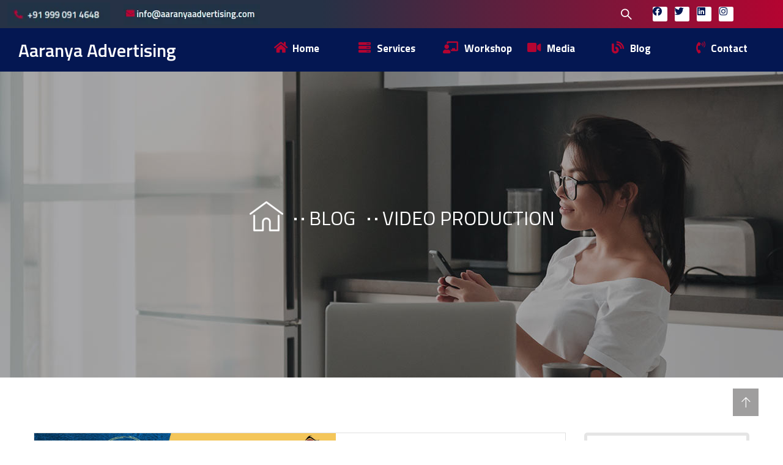

--- FILE ---
content_type: text/html; charset=UTF-8
request_url: https://aaranyaadvertising.com/tag/video-production/
body_size: 39570
content:
<!doctype html>
<html lang="en-US">
<head>
	<meta charset="UTF-8">
	<meta name="viewport" content="width=device-width, initial-scale=1">
	<meta name="format-detection" content="telephone=no">
	<meta name="ahrefs-site-verification" content="506e92ebf11ce2eb9e4e8986c163908819fea2739693d6e989821c8c324cdabb">
	<meta name="robots" content="index,follow">
	<link rel="profile" href="https://gmpg.org/xfn/11">

	<meta name='robots' content='index, follow, max-image-preview:large, max-snippet:-1, max-video-preview:-1' />

            <script data-no-defer="1" data-ezscrex="false" data-cfasync="false" data-pagespeed-no-defer data-cookieconsent="ignore">
                var ctPublicFunctions = {"_ajax_nonce":"1c6713934f","_rest_nonce":"e223689971","_ajax_url":"\/wp-admin\/admin-ajax.php","_rest_url":"https:\/\/aaranyaadvertising.com\/wp-json\/","data__cookies_type":"none","data__ajax_type":"rest","data__bot_detector_enabled":0,"data__frontend_data_log_enabled":1,"cookiePrefix":"","wprocket_detected":false,"host_url":"aaranyaadvertising.com","text__ee_click_to_select":"Click to select the whole data","text__ee_original_email":"The complete one is","text__ee_got_it":"Got it","text__ee_blocked":"Blocked","text__ee_cannot_connect":"Cannot connect","text__ee_cannot_decode":"Can not decode email. Unknown reason","text__ee_email_decoder":"CleanTalk email decoder","text__ee_wait_for_decoding":"The magic is on the way!","text__ee_decoding_process":"Please wait a few seconds while we decode the contact data."}
            </script>
        
            <script data-no-defer="1" data-ezscrex="false" data-cfasync="false" data-pagespeed-no-defer data-cookieconsent="ignore">
                var ctPublic = {"_ajax_nonce":"1c6713934f","settings__forms__check_internal":"0","settings__forms__check_external":"0","settings__forms__force_protection":0,"settings__forms__search_test":"1","settings__forms__wc_add_to_cart":"0","settings__data__bot_detector_enabled":0,"settings__sfw__anti_crawler":0,"blog_home":"https:\/\/aaranyaadvertising.com\/","pixel__setting":"3","pixel__enabled":true,"pixel__url":"https:\/\/moderate3-v4.cleantalk.org\/pixel\/eef3adaf7c97b81b11925396d75a79ea.gif","data__email_check_before_post":"1","data__email_check_exist_post":0,"data__cookies_type":"none","data__key_is_ok":true,"data__visible_fields_required":true,"wl_brandname":"Anti-Spam by CleanTalk","wl_brandname_short":"CleanTalk","ct_checkjs_key":"4ba7a26700b92c57310eddc0b139230d0689d70534e94059aa375c5961ad1709","emailEncoderPassKey":"5e4eb8636222d06c95c5f63309bf4286","bot_detector_forms_excluded":"W10=","advancedCacheExists":false,"varnishCacheExists":false,"wc_ajax_add_to_cart":false}
            </script>
        
	<!-- This site is optimized with the Yoast SEO plugin v21.7 - https://yoast.com/wordpress/plugins/seo/ -->
	<title>video production Archives - Best Digital Marketing Agency in Delhi NCR India</title>
	<link rel="canonical" href="https://aaranyaadvertising.com/tag/video-production/" />
	<meta property="og:locale" content="en_US" />
	<meta property="og:type" content="article" />
	<meta property="og:title" content="video production Archives - Best Digital Marketing Agency in Delhi NCR India" />
	<meta property="og:url" content="https://aaranyaadvertising.com/tag/video-production/" />
	<meta property="og:site_name" content="Best Digital Marketing Agency in Delhi NCR India" />
	<meta name="twitter:card" content="summary_large_image" />
	<meta name="twitter:site" content="@aaranyaadverti2" />
	<script type="application/ld+json" class="yoast-schema-graph">{"@context":"https://schema.org","@graph":[{"@type":"CollectionPage","@id":"https://aaranyaadvertising.com/tag/video-production/","url":"https://aaranyaadvertising.com/tag/video-production/","name":"video production Archives - Best Digital Marketing Agency in Delhi NCR India","isPartOf":{"@id":"https://aaranyaadvertising.com/#website"},"primaryImageOfPage":{"@id":"https://aaranyaadvertising.com/tag/video-production/#primaryimage"},"image":{"@id":"https://aaranyaadvertising.com/tag/video-production/#primaryimage"},"thumbnailUrl":"https://aaranyaadvertising.com/wp-content/uploads/2023/02/How-to-make-video-content-step-by-step-guide-Aaranya-advertsing.png","breadcrumb":{"@id":"https://aaranyaadvertising.com/tag/video-production/#breadcrumb"},"inLanguage":"en-US"},{"@type":"ImageObject","inLanguage":"en-US","@id":"https://aaranyaadvertising.com/tag/video-production/#primaryimage","url":"https://aaranyaadvertising.com/wp-content/uploads/2023/02/How-to-make-video-content-step-by-step-guide-Aaranya-advertsing.png","contentUrl":"https://aaranyaadvertising.com/wp-content/uploads/2023/02/How-to-make-video-content-step-by-step-guide-Aaranya-advertsing.png","width":2050,"height":780,"caption":"Learn how to produce videos from pre-production to post-production with this step-by-step guide. Here we show you how to create a video for your business"},{"@type":"BreadcrumbList","@id":"https://aaranyaadvertising.com/tag/video-production/#breadcrumb","itemListElement":[{"@type":"ListItem","position":1,"name":"Home","item":"https://aaranyaadvertising.com/"},{"@type":"ListItem","position":2,"name":"video production"}]},{"@type":"WebSite","@id":"https://aaranyaadvertising.com/#website","url":"https://aaranyaadvertising.com/","name":"Aaranya Advertising","description":"Best digital marketing agency in delhi NCR india","publisher":{"@id":"https://aaranyaadvertising.com/#organization"},"potentialAction":[{"@type":"SearchAction","target":{"@type":"EntryPoint","urlTemplate":"https://aaranyaadvertising.com/?s={search_term_string}"},"query-input":"required name=search_term_string"}],"inLanguage":"en-US"},{"@type":"Organization","@id":"https://aaranyaadvertising.com/#organization","name":"Aaranya Advertising","url":"https://aaranyaadvertising.com/","logo":{"@type":"ImageObject","inLanguage":"en-US","@id":"https://aaranyaadvertising.com/#/schema/logo/image/","url":"https://aaranyaadvertising.com/wp-content/uploads/2022/01/original_logo-e163985524040411.png","contentUrl":"https://aaranyaadvertising.com/wp-content/uploads/2022/01/original_logo-e163985524040411.png","width":810,"height":315,"caption":"Aaranya Advertising"},"image":{"@id":"https://aaranyaadvertising.com/#/schema/logo/image/"},"sameAs":["https://www.facebook.com/aaranya24aug","https://twitter.com/aaranyaadverti2","https://www.linkedin.com/company/aaranya-advertising/","https://www.instagram.com/aaranyaadvertising/"]}]}</script>
	<!-- / Yoast SEO plugin. -->


<link rel="alternate" type="application/rss+xml" title="Best Digital Marketing Agency in Delhi NCR India &raquo; Feed" href="https://aaranyaadvertising.com/feed/" />
<link rel="alternate" type="application/rss+xml" title="Best Digital Marketing Agency in Delhi NCR India &raquo; Comments Feed" href="https://aaranyaadvertising.com/comments/feed/" />
<link rel="alternate" type="application/rss+xml" title="Best Digital Marketing Agency in Delhi NCR India &raquo; video production Tag Feed" href="https://aaranyaadvertising.com/tag/video-production/feed/" />
<script type="text/javascript">
window._wpemojiSettings = {"baseUrl":"https:\/\/s.w.org\/images\/core\/emoji\/14.0.0\/72x72\/","ext":".png","svgUrl":"https:\/\/s.w.org\/images\/core\/emoji\/14.0.0\/svg\/","svgExt":".svg","source":{"concatemoji":"https:\/\/aaranyaadvertising.com\/wp-includes\/js\/wp-emoji-release.min.js?ver=6.2.8"}};
/*! This file is auto-generated */
!function(e,a,t){var n,r,o,i=a.createElement("canvas"),p=i.getContext&&i.getContext("2d");function s(e,t){p.clearRect(0,0,i.width,i.height),p.fillText(e,0,0);e=i.toDataURL();return p.clearRect(0,0,i.width,i.height),p.fillText(t,0,0),e===i.toDataURL()}function c(e){var t=a.createElement("script");t.src=e,t.defer=t.type="text/javascript",a.getElementsByTagName("head")[0].appendChild(t)}for(o=Array("flag","emoji"),t.supports={everything:!0,everythingExceptFlag:!0},r=0;r<o.length;r++)t.supports[o[r]]=function(e){if(p&&p.fillText)switch(p.textBaseline="top",p.font="600 32px Arial",e){case"flag":return s("\ud83c\udff3\ufe0f\u200d\u26a7\ufe0f","\ud83c\udff3\ufe0f\u200b\u26a7\ufe0f")?!1:!s("\ud83c\uddfa\ud83c\uddf3","\ud83c\uddfa\u200b\ud83c\uddf3")&&!s("\ud83c\udff4\udb40\udc67\udb40\udc62\udb40\udc65\udb40\udc6e\udb40\udc67\udb40\udc7f","\ud83c\udff4\u200b\udb40\udc67\u200b\udb40\udc62\u200b\udb40\udc65\u200b\udb40\udc6e\u200b\udb40\udc67\u200b\udb40\udc7f");case"emoji":return!s("\ud83e\udef1\ud83c\udffb\u200d\ud83e\udef2\ud83c\udfff","\ud83e\udef1\ud83c\udffb\u200b\ud83e\udef2\ud83c\udfff")}return!1}(o[r]),t.supports.everything=t.supports.everything&&t.supports[o[r]],"flag"!==o[r]&&(t.supports.everythingExceptFlag=t.supports.everythingExceptFlag&&t.supports[o[r]]);t.supports.everythingExceptFlag=t.supports.everythingExceptFlag&&!t.supports.flag,t.DOMReady=!1,t.readyCallback=function(){t.DOMReady=!0},t.supports.everything||(n=function(){t.readyCallback()},a.addEventListener?(a.addEventListener("DOMContentLoaded",n,!1),e.addEventListener("load",n,!1)):(e.attachEvent("onload",n),a.attachEvent("onreadystatechange",function(){"complete"===a.readyState&&t.readyCallback()})),(e=t.source||{}).concatemoji?c(e.concatemoji):e.wpemoji&&e.twemoji&&(c(e.twemoji),c(e.wpemoji)))}(window,document,window._wpemojiSettings);
</script>
<style type="text/css">
img.wp-smiley,
img.emoji {
	display: inline !important;
	border: none !important;
	box-shadow: none !important;
	height: 1em !important;
	width: 1em !important;
	margin: 0 0.07em !important;
	vertical-align: -0.1em !important;
	background: none !important;
	padding: 0 !important;
}
</style>
	
<link rel='stylesheet' id='wp-block-library-css' href='https://aaranyaadvertising.com/wp-includes/css/dist/block-library/style.min.css?ver=6.2.8' type='text/css' media='all' />
<link rel='stylesheet' id='classic-theme-styles-css' href='https://aaranyaadvertising.com/wp-includes/css/classic-themes.min.css?ver=6.2.8' type='text/css' media='all' />
<style id='global-styles-inline-css' type='text/css'>
body{--wp--preset--color--black: #000000;--wp--preset--color--cyan-bluish-gray: #abb8c3;--wp--preset--color--white: #ffffff;--wp--preset--color--pale-pink: #f78da7;--wp--preset--color--vivid-red: #cf2e2e;--wp--preset--color--luminous-vivid-orange: #ff6900;--wp--preset--color--luminous-vivid-amber: #fcb900;--wp--preset--color--light-green-cyan: #7bdcb5;--wp--preset--color--vivid-green-cyan: #00d084;--wp--preset--color--pale-cyan-blue: #8ed1fc;--wp--preset--color--vivid-cyan-blue: #0693e3;--wp--preset--color--vivid-purple: #9b51e0;--wp--preset--gradient--vivid-cyan-blue-to-vivid-purple: linear-gradient(135deg,rgba(6,147,227,1) 0%,rgb(155,81,224) 100%);--wp--preset--gradient--light-green-cyan-to-vivid-green-cyan: linear-gradient(135deg,rgb(122,220,180) 0%,rgb(0,208,130) 100%);--wp--preset--gradient--luminous-vivid-amber-to-luminous-vivid-orange: linear-gradient(135deg,rgba(252,185,0,1) 0%,rgba(255,105,0,1) 100%);--wp--preset--gradient--luminous-vivid-orange-to-vivid-red: linear-gradient(135deg,rgba(255,105,0,1) 0%,rgb(207,46,46) 100%);--wp--preset--gradient--very-light-gray-to-cyan-bluish-gray: linear-gradient(135deg,rgb(238,238,238) 0%,rgb(169,184,195) 100%);--wp--preset--gradient--cool-to-warm-spectrum: linear-gradient(135deg,rgb(74,234,220) 0%,rgb(151,120,209) 20%,rgb(207,42,186) 40%,rgb(238,44,130) 60%,rgb(251,105,98) 80%,rgb(254,248,76) 100%);--wp--preset--gradient--blush-light-purple: linear-gradient(135deg,rgb(255,206,236) 0%,rgb(152,150,240) 100%);--wp--preset--gradient--blush-bordeaux: linear-gradient(135deg,rgb(254,205,165) 0%,rgb(254,45,45) 50%,rgb(107,0,62) 100%);--wp--preset--gradient--luminous-dusk: linear-gradient(135deg,rgb(255,203,112) 0%,rgb(199,81,192) 50%,rgb(65,88,208) 100%);--wp--preset--gradient--pale-ocean: linear-gradient(135deg,rgb(255,245,203) 0%,rgb(182,227,212) 50%,rgb(51,167,181) 100%);--wp--preset--gradient--electric-grass: linear-gradient(135deg,rgb(202,248,128) 0%,rgb(113,206,126) 100%);--wp--preset--gradient--midnight: linear-gradient(135deg,rgb(2,3,129) 0%,rgb(40,116,252) 100%);--wp--preset--duotone--dark-grayscale: url('#wp-duotone-dark-grayscale');--wp--preset--duotone--grayscale: url('#wp-duotone-grayscale');--wp--preset--duotone--purple-yellow: url('#wp-duotone-purple-yellow');--wp--preset--duotone--blue-red: url('#wp-duotone-blue-red');--wp--preset--duotone--midnight: url('#wp-duotone-midnight');--wp--preset--duotone--magenta-yellow: url('#wp-duotone-magenta-yellow');--wp--preset--duotone--purple-green: url('#wp-duotone-purple-green');--wp--preset--duotone--blue-orange: url('#wp-duotone-blue-orange');--wp--preset--font-size--small: 13px;--wp--preset--font-size--medium: 20px;--wp--preset--font-size--large: 36px;--wp--preset--font-size--x-large: 42px;--wp--preset--spacing--20: 0.44rem;--wp--preset--spacing--30: 0.67rem;--wp--preset--spacing--40: 1rem;--wp--preset--spacing--50: 1.5rem;--wp--preset--spacing--60: 2.25rem;--wp--preset--spacing--70: 3.38rem;--wp--preset--spacing--80: 5.06rem;--wp--preset--shadow--natural: 6px 6px 9px rgba(0, 0, 0, 0.2);--wp--preset--shadow--deep: 12px 12px 50px rgba(0, 0, 0, 0.4);--wp--preset--shadow--sharp: 6px 6px 0px rgba(0, 0, 0, 0.2);--wp--preset--shadow--outlined: 6px 6px 0px -3px rgba(255, 255, 255, 1), 6px 6px rgba(0, 0, 0, 1);--wp--preset--shadow--crisp: 6px 6px 0px rgba(0, 0, 0, 1);}:where(.is-layout-flex){gap: 0.5em;}body .is-layout-flow > .alignleft{float: left;margin-inline-start: 0;margin-inline-end: 2em;}body .is-layout-flow > .alignright{float: right;margin-inline-start: 2em;margin-inline-end: 0;}body .is-layout-flow > .aligncenter{margin-left: auto !important;margin-right: auto !important;}body .is-layout-constrained > .alignleft{float: left;margin-inline-start: 0;margin-inline-end: 2em;}body .is-layout-constrained > .alignright{float: right;margin-inline-start: 2em;margin-inline-end: 0;}body .is-layout-constrained > .aligncenter{margin-left: auto !important;margin-right: auto !important;}body .is-layout-constrained > :where(:not(.alignleft):not(.alignright):not(.alignfull)){max-width: var(--wp--style--global--content-size);margin-left: auto !important;margin-right: auto !important;}body .is-layout-constrained > .alignwide{max-width: var(--wp--style--global--wide-size);}body .is-layout-flex{display: flex;}body .is-layout-flex{flex-wrap: wrap;align-items: center;}body .is-layout-flex > *{margin: 0;}:where(.wp-block-columns.is-layout-flex){gap: 2em;}.has-black-color{color: var(--wp--preset--color--black) !important;}.has-cyan-bluish-gray-color{color: var(--wp--preset--color--cyan-bluish-gray) !important;}.has-white-color{color: var(--wp--preset--color--white) !important;}.has-pale-pink-color{color: var(--wp--preset--color--pale-pink) !important;}.has-vivid-red-color{color: var(--wp--preset--color--vivid-red) !important;}.has-luminous-vivid-orange-color{color: var(--wp--preset--color--luminous-vivid-orange) !important;}.has-luminous-vivid-amber-color{color: var(--wp--preset--color--luminous-vivid-amber) !important;}.has-light-green-cyan-color{color: var(--wp--preset--color--light-green-cyan) !important;}.has-vivid-green-cyan-color{color: var(--wp--preset--color--vivid-green-cyan) !important;}.has-pale-cyan-blue-color{color: var(--wp--preset--color--pale-cyan-blue) !important;}.has-vivid-cyan-blue-color{color: var(--wp--preset--color--vivid-cyan-blue) !important;}.has-vivid-purple-color{color: var(--wp--preset--color--vivid-purple) !important;}.has-black-background-color{background-color: var(--wp--preset--color--black) !important;}.has-cyan-bluish-gray-background-color{background-color: var(--wp--preset--color--cyan-bluish-gray) !important;}.has-white-background-color{background-color: var(--wp--preset--color--white) !important;}.has-pale-pink-background-color{background-color: var(--wp--preset--color--pale-pink) !important;}.has-vivid-red-background-color{background-color: var(--wp--preset--color--vivid-red) !important;}.has-luminous-vivid-orange-background-color{background-color: var(--wp--preset--color--luminous-vivid-orange) !important;}.has-luminous-vivid-amber-background-color{background-color: var(--wp--preset--color--luminous-vivid-amber) !important;}.has-light-green-cyan-background-color{background-color: var(--wp--preset--color--light-green-cyan) !important;}.has-vivid-green-cyan-background-color{background-color: var(--wp--preset--color--vivid-green-cyan) !important;}.has-pale-cyan-blue-background-color{background-color: var(--wp--preset--color--pale-cyan-blue) !important;}.has-vivid-cyan-blue-background-color{background-color: var(--wp--preset--color--vivid-cyan-blue) !important;}.has-vivid-purple-background-color{background-color: var(--wp--preset--color--vivid-purple) !important;}.has-black-border-color{border-color: var(--wp--preset--color--black) !important;}.has-cyan-bluish-gray-border-color{border-color: var(--wp--preset--color--cyan-bluish-gray) !important;}.has-white-border-color{border-color: var(--wp--preset--color--white) !important;}.has-pale-pink-border-color{border-color: var(--wp--preset--color--pale-pink) !important;}.has-vivid-red-border-color{border-color: var(--wp--preset--color--vivid-red) !important;}.has-luminous-vivid-orange-border-color{border-color: var(--wp--preset--color--luminous-vivid-orange) !important;}.has-luminous-vivid-amber-border-color{border-color: var(--wp--preset--color--luminous-vivid-amber) !important;}.has-light-green-cyan-border-color{border-color: var(--wp--preset--color--light-green-cyan) !important;}.has-vivid-green-cyan-border-color{border-color: var(--wp--preset--color--vivid-green-cyan) !important;}.has-pale-cyan-blue-border-color{border-color: var(--wp--preset--color--pale-cyan-blue) !important;}.has-vivid-cyan-blue-border-color{border-color: var(--wp--preset--color--vivid-cyan-blue) !important;}.has-vivid-purple-border-color{border-color: var(--wp--preset--color--vivid-purple) !important;}.has-vivid-cyan-blue-to-vivid-purple-gradient-background{background: var(--wp--preset--gradient--vivid-cyan-blue-to-vivid-purple) !important;}.has-light-green-cyan-to-vivid-green-cyan-gradient-background{background: var(--wp--preset--gradient--light-green-cyan-to-vivid-green-cyan) !important;}.has-luminous-vivid-amber-to-luminous-vivid-orange-gradient-background{background: var(--wp--preset--gradient--luminous-vivid-amber-to-luminous-vivid-orange) !important;}.has-luminous-vivid-orange-to-vivid-red-gradient-background{background: var(--wp--preset--gradient--luminous-vivid-orange-to-vivid-red) !important;}.has-very-light-gray-to-cyan-bluish-gray-gradient-background{background: var(--wp--preset--gradient--very-light-gray-to-cyan-bluish-gray) !important;}.has-cool-to-warm-spectrum-gradient-background{background: var(--wp--preset--gradient--cool-to-warm-spectrum) !important;}.has-blush-light-purple-gradient-background{background: var(--wp--preset--gradient--blush-light-purple) !important;}.has-blush-bordeaux-gradient-background{background: var(--wp--preset--gradient--blush-bordeaux) !important;}.has-luminous-dusk-gradient-background{background: var(--wp--preset--gradient--luminous-dusk) !important;}.has-pale-ocean-gradient-background{background: var(--wp--preset--gradient--pale-ocean) !important;}.has-electric-grass-gradient-background{background: var(--wp--preset--gradient--electric-grass) !important;}.has-midnight-gradient-background{background: var(--wp--preset--gradient--midnight) !important;}.has-small-font-size{font-size: var(--wp--preset--font-size--small) !important;}.has-medium-font-size{font-size: var(--wp--preset--font-size--medium) !important;}.has-large-font-size{font-size: var(--wp--preset--font-size--large) !important;}.has-x-large-font-size{font-size: var(--wp--preset--font-size--x-large) !important;}
.wp-block-navigation a:where(:not(.wp-element-button)){color: inherit;}
:where(.wp-block-columns.is-layout-flex){gap: 2em;}
.wp-block-pullquote{font-size: 1.5em;line-height: 1.6;}
</style>
<link rel='stylesheet' id='cleantalk-public-css-css' href='https://aaranyaadvertising.com/wp-content/plugins/cleantalk-spam-protect/css/cleantalk-public.min.css?ver=6.70.1_1767625291' type='text/css' media='all' />
<link rel='stylesheet' id='cleantalk-email-decoder-css-css' href='https://aaranyaadvertising.com/wp-content/plugins/cleantalk-spam-protect/css/cleantalk-email-decoder.min.css?ver=6.70.1_1767625291' type='text/css' media='all' />
<link rel='stylesheet' id='contact-form-7-css' href='https://aaranyaadvertising.com/wp-content/plugins/contact-form-7/includes/css/styles.css?ver=5.8.7' type='text/css' media='all' />
<style id='contact-form-7-inline-css' type='text/css'>
.wpcf7 .wpcf7-recaptcha iframe {margin-bottom: 0;}.wpcf7 .wpcf7-recaptcha[data-align="center"] > div {margin: 0 auto;}.wpcf7 .wpcf7-recaptcha[data-align="right"] > div {margin: 0 0 0 auto;}
</style>
<link rel='stylesheet' id='hide-admin-bar-based-on-user-roles-css' href='https://aaranyaadvertising.com/wp-content/plugins/hide-admin-bar-based-on-user-roles/public/css/hide-admin-bar-based-on-user-roles-public.css?ver=7.0.2' type='text/css' media='all' />
<link rel='stylesheet' id='bootstrap-css' href='https://aaranyaadvertising.com/wp-content/themes/theratio/css/bootstrap.css?ver=4.0' type='text/css' media='all' />
<link rel='stylesheet' id='theratio-awesome-font-css' href='https://aaranyaadvertising.com/wp-content/themes/theratio/css/font-awesome.min.css?ver=6.2.8' type='text/css' media='all' />
<link rel='stylesheet' id='theratio-flaticon-font-css' href='https://aaranyaadvertising.com/wp-content/themes/theratio/css/flaticon.css?ver=6.2.8' type='text/css' media='all' />
<link rel='stylesheet' id='lightgallery-css' href='https://aaranyaadvertising.com/wp-content/themes/theratio/css/lightgallery.css?ver=6.2.8' type='text/css' media='all' />
<link rel='stylesheet' id='swiper-css' href='https://aaranyaadvertising.com/wp-content/plugins/elementor/assets/lib/swiper/css/swiper.min.css?ver=5.3.6' type='text/css' media='all' />
<link rel='stylesheet' id='theratio-style-css' href='https://aaranyaadvertising.com/wp-content/themes/theratio/style.css?ver=6.2.8' type='text/css' media='all' />
<script type='text/javascript' src='https://aaranyaadvertising.com/wp-includes/js/jquery/jquery.min.js?ver=3.6.4' id='jquery-core-js'></script>
<script type='text/javascript' src='https://aaranyaadvertising.com/wp-includes/js/jquery/jquery-migrate.min.js?ver=3.4.0' id='jquery-migrate-js'></script>
<script type='text/javascript' id='theratio_scripts-js-extra'>
/* <![CDATA[ */
var theratio_loadmore_params = {"ajaxurl":"https:\/\/aaranyaadvertising.com\/wp-admin\/admin-ajax.php"};
/* ]]> */
</script>
<script type='text/javascript' src='https://aaranyaadvertising.com/wp-content/themes/theratio/js/myloadmore.js?ver=1768596724' id='theratio_scripts-js'></script>
<script type='text/javascript' src='https://aaranyaadvertising.com/wp-content/plugins/miniorange-login-openid/includes/js/mo_openid_jquery.cookie.min.js?ver=6.2.8' id='js-cookie-script-js'></script>
<script type='text/javascript' src='https://aaranyaadvertising.com/wp-content/plugins/miniorange-login-openid/includes/js/mo-openid-social_login.js?ver=6.2.8' id='mo-social-login-script-js'></script>
<script type='text/javascript' src='https://aaranyaadvertising.com/wp-content/plugins/cleantalk-spam-protect/js/apbct-public-bundle_gathering.min.js?ver=6.70.1_1767625291' id='apbct-public-bundle_gathering.min-js-js'></script>
<script type='text/javascript' src='https://aaranyaadvertising.com/wp-content/plugins/hide-admin-bar-based-on-user-roles/public/js/hide-admin-bar-based-on-user-roles-public.js?ver=7.0.2' id='hide-admin-bar-based-on-user-roles-js'></script>
<link rel="https://api.w.org/" href="https://aaranyaadvertising.com/wp-json/" /><link rel="alternate" type="application/json" href="https://aaranyaadvertising.com/wp-json/wp/v2/tags/320" /><link rel="EditURI" type="application/rsd+xml" title="RSD" href="https://aaranyaadvertising.com/xmlrpc.php?rsd" />
<link rel="wlwmanifest" type="application/wlwmanifest+xml" href="https://aaranyaadvertising.com/wp-includes/wlwmanifest.xml" />
<meta name="generator" content="WordPress 6.2.8" />
<!-- <script src="https://ajax.googleapis.com/ajax/libs/jquery/3.6.0/jquery.min.js"></script> 
 <script>
	jQuery(document).ready(function() { jQuery("body").on("click", ".click-child", function() { var href = jQuery(this).find("a").attr('href'); window.location = href; }); });
</script> --><!-- Global site tag (gtag.js) - Google Analytics -->
<script async src="https://www.googletagmanager.com/gtag/js?id=UA-118978808-1"></script>
<script>
  window.dataLayer = window.dataLayer || [];
  function gtag(){dataLayer.push(arguments);}
  gtag('js', new Date());

  gtag('config', 'UA-118978808-1');
</script><style type="text/css">blockquote cite,
                .page-header .breadcrumbs li:before,
                .post-box .entry-meta,
                .post-box .quote-box .quote-text span,
                .post-nav span:not(.title-link),
                .comments-area .comment-item .comment-meta .comment-time,
                .widget-area .widget ul:not(.recent-news) > li .count,
                .widget .recent-news .post-on,
                .ot-heading > span,
                .ot-counter span,
                .team-wrap .m_extra,
                .projects-grid .projects-box .portfolio-info .portfolio-cates,
                .woocommerce .woocommerce-Price-amount{ font-family: Titillium Web;}
                </style><meta name="generator" content="Elementor 3.15.3; features: e_dom_optimization, e_optimized_assets_loading, e_optimized_css_loading, additional_custom_breakpoints; settings: css_print_method-external, google_font-enabled, font_display-auto">
<meta name="generator" content="Powered by Slider Revolution 6.5.8 - responsive, Mobile-Friendly Slider Plugin for WordPress with comfortable drag and drop interface." />
<link rel="icon" href="https://aaranyaadvertising.com/wp-content/uploads/2022/01/original_logo-e163985524040411-75x75.png" sizes="32x32" />
<link rel="icon" href="https://aaranyaadvertising.com/wp-content/uploads/2022/01/original_logo-e163985524040411.png" sizes="192x192" />
<link rel="apple-touch-icon" href="https://aaranyaadvertising.com/wp-content/uploads/2022/01/original_logo-e163985524040411.png" />
<meta name="msapplication-TileImage" content="https://aaranyaadvertising.com/wp-content/uploads/2022/01/original_logo-e163985524040411.png" />
<script type="text/javascript">function setREVStartSize(e){
			//window.requestAnimationFrame(function() {				 
				window.RSIW = window.RSIW===undefined ? window.innerWidth : window.RSIW;	
				window.RSIH = window.RSIH===undefined ? window.innerHeight : window.RSIH;	
				try {								
					var pw = document.getElementById(e.c).parentNode.offsetWidth,
						newh;
					pw = pw===0 || isNaN(pw) ? window.RSIW : pw;
					e.tabw = e.tabw===undefined ? 0 : parseInt(e.tabw);
					e.thumbw = e.thumbw===undefined ? 0 : parseInt(e.thumbw);
					e.tabh = e.tabh===undefined ? 0 : parseInt(e.tabh);
					e.thumbh = e.thumbh===undefined ? 0 : parseInt(e.thumbh);
					e.tabhide = e.tabhide===undefined ? 0 : parseInt(e.tabhide);
					e.thumbhide = e.thumbhide===undefined ? 0 : parseInt(e.thumbhide);
					e.mh = e.mh===undefined || e.mh=="" || e.mh==="auto" ? 0 : parseInt(e.mh,0);		
					if(e.layout==="fullscreen" || e.l==="fullscreen") 						
						newh = Math.max(e.mh,window.RSIH);					
					else{					
						e.gw = Array.isArray(e.gw) ? e.gw : [e.gw];
						for (var i in e.rl) if (e.gw[i]===undefined || e.gw[i]===0) e.gw[i] = e.gw[i-1];					
						e.gh = e.el===undefined || e.el==="" || (Array.isArray(e.el) && e.el.length==0)? e.gh : e.el;
						e.gh = Array.isArray(e.gh) ? e.gh : [e.gh];
						for (var i in e.rl) if (e.gh[i]===undefined || e.gh[i]===0) e.gh[i] = e.gh[i-1];
											
						var nl = new Array(e.rl.length),
							ix = 0,						
							sl;					
						e.tabw = e.tabhide>=pw ? 0 : e.tabw;
						e.thumbw = e.thumbhide>=pw ? 0 : e.thumbw;
						e.tabh = e.tabhide>=pw ? 0 : e.tabh;
						e.thumbh = e.thumbhide>=pw ? 0 : e.thumbh;					
						for (var i in e.rl) nl[i] = e.rl[i]<window.RSIW ? 0 : e.rl[i];
						sl = nl[0];									
						for (var i in nl) if (sl>nl[i] && nl[i]>0) { sl = nl[i]; ix=i;}															
						var m = pw>(e.gw[ix]+e.tabw+e.thumbw) ? 1 : (pw-(e.tabw+e.thumbw)) / (e.gw[ix]);					
						newh =  (e.gh[ix] * m) + (e.tabh + e.thumbh);
					}
					var el = document.getElementById(e.c);
					if (el!==null && el) el.style.height = newh+"px";					
					el = document.getElementById(e.c+"_wrapper");
					if (el!==null && el) {
						el.style.height = newh+"px";
						el.style.display = "block";
					}
				} catch(e){
					console.log("Failure at Presize of Slider:" + e)
				}					   
			//});
		  };</script>
		<style type="text/css" id="wp-custom-css">
			


/*  HOME..CONTACTUS*/

    html{
         scroll-behavior: smooth!important; 
    }

/* Fixing Contact form input width issue(12Oct21) */
input[type=text], input[type=email], input[type=textarea], input[type=tel]{
	width:100%;
	max-width:100%;
}

/*  Breadcumbs */
/* div.container{
	position:relative;
}
ul#breadcrumbs.breadcrumfbs.none-style{
position: absolute;
  top: 23em;
  left: 7em;
  content: '';
  z-index: 999!important;
 	width:auto;
	padding: 1rem;
	font-weight:500;
	color:#333333;
	display:flex;
} */
#breadcrumbs{
/* background-color:rgba(0,0,0,0.8)!important; */
/* 	border-radius:25% / 5%; */
	display:flex!important;
	margin-left:auto;
	margin-right:auto;
	margin-top:-10rem;
	margin-bottom:auto!important;
	text-align:center!important;
width: max-content;
/* 	padding:2rem 5rem!important; */
		font-size:3.2rem!important;
	font-weight:500;
/* 	overflow:auto!important; */
	
	justify-content:center;
}

@media (max-width:800px){
	#breadcrumbs{
	padding:2rem 0rem!important;
		font-size:3rem!important;
			justify-content:flex-start;
}
		#breadcrumbs li.active{
			max-width:400px!important;
		text-align:left!important;
	}
}
@media (max-width:600px){
	#breadcrumbs{
	padding:1.5rem 1rem!important;
	font-size:1.7rem!important;
/* 	max-width:100%; */
/* 		width:auto; */
		position:relative;
		justify-content:flex-start;
}
	#breadcrumbs li{
			width:auto!important; 
	}
	#breadcrumbs li.active{
			max-width:220px!important;
		text-align:left!important;
	}
	
	.dcell .container ul li:nth-child(1)::before{
	position:absolute;
	display:block;
	opacity:1;
	content:'';
background:url('http://aaranyaadvertising.com/wp-content/uploads/2021/11/home-1-1-e1638011723493.png')!important;
	background-repeat:no-repeat;
	width:25px!important;
	height:25px!important;
	top:2px!important;
	left:12px;
	z-index:55;
	cursor:pointer;
/* 		color:#fff!important; */
/* 	background-color:red; */
}	
	.dcell .container ul li:nth-child(1):hover::after{
	width:25px!important;
}
	
}

.dcell .container ul li a, ul li.active::before, li::before{
/* 	color:#333333!important; */
	color:#fff!important;
		cursor:pointer;
}

.dcell .container ul li a:hover{
/* 		color:#333333!important; */
		color:#fff!important;
/* background-color:red!important; */
	cursor:pointer;

}

.dcell .container ul li:nth-child(1) a{
		cursor:pointer;
	color:white!important;
	opacity:0;
}

.dcell .container ul li:nth-child(1)::before{
	position:absolute;
	display:block;
	opacity:1;
	content:'';
background:url('http://aaranyaadvertising.com/wp-content/uploads/2021/11/home-1-e1638012163464.png');
	background-repeat:no-repeat;
	width:55px;
	height:55px;
	top:0;
	left:40%;
	z-index:55;
	cursor:pointer;
	margin-top:0!important
/* 		color:#fff!important; */
/* 	background-color:red; */
}
.dcell .container ul li:nth-child(1)::after{
		position:absolute;
	display:block;
	opacity:1;
	content:'';
	height:1px;
	width:0;
	bottom:4px;
	left:40%;
/* 	z-index:0; */
	background-color:white;
/* 	box-shadow: 0px -0.5px 1px grey; */
	transition: all 0.2s ease-in-out;
}
.dcell .container ul li:nth-child(1):hover::after{
	left:40%;
	width:55px;
}

/*  breadcrumbs dots*/
 #breadcrumbs.breadcrumbs.none-style li::before{
margin-top:15px;
	 margin-right:15px;
}

/*  gapping b/w breadcrumbs*/
#breadcrumbs.breadcrumbs.none-style li{
	margin-right:10px;
		margin-left:10px;

}


/*  hiding page title*/
.dcell .container h1{
	visibility:hidden!important;
}

/* Breadcumbs in small devices */
/* @media (max-width:1025px){	ul#breadcrumbs.breadcrumbs.none-style{
		 top: 20em;
	
		padding: 1rem 5.5rem;
	}
} */

/* @media (max-width:800px){	ul#breadcrumbs.breadcrumbs.none-style{
		top:20.8em;
		left:0em;
		padding: 1rem 5rem;
	}
} */

/* @media (max-width:600px){	ul#breadcrumbs.breadcrumbs.none-style{
		top:20em!important;
	left:2em!important;
		padding: 1rem 3rem;
	}
} */






/* Finished HOME..CONTACTUS */


/* fancy link*/
/* fancy link*/
.pos__rel > *{
	position:relative;
}
.fancy__link{
    color:black!important;
    padding:0 4px;
    text-align: center!important;
	    font-weight: 600;
	text-decoration:none;

}

.fancy__link::after{
    position:absolute;
    content:"";
    bottom:0;
    left:0;
    width:100%;
    height:10%;
    background-color: #b40d31;
    z-index:-2;
    transition: all 0.2s linear!important;
}

.fancy__link:hover::after{
    height:100%;
}

.fancy__link:hover{
     color:white!important;
     font-weight: 600;
}

/*Floating Animation of images on services pages  */
  .animation__scale{
        animation: scale 2s infinite;
        animation-direction: alternate;
        
    }
    @keyframes scale{
        from{
            transform:scale(0.95);
        }
        to {
            transform:scale(1);
        }
    }




/*  Vertical ZIg zag Divider seperating  contact form and trust partners on services page*/
/divider/
@media (min-width:1200px){
.divider__verticle{
    transform: rotate(90deg)!important;
    z-index:9!important;
    width:500px!important;
}
.divider__verticle > .elementor-widget-container{
     width:500px!important;
}
}
	


/*     Contact form of service pages styling */
  #text__counter{
        display: flex;
        justify-content: flex-end;
        padding:0!important;
       
    }
    
    ::placeholder{
        color: rgba(0,0,0,0.9);
    }

    textarea{
       height:100px!important;
       margin:5px 0!important;
       resize: none!important;
    }

   input{
        margin:5px 0!important;
    }
    
    input[type=submit]{
    margin:20px 0 0 0!important;} 


/* ************************************** */
/* Strong Testimonial SLider customization */
.strong-view.wpmtst-default .wpmtst-testimonial{
	border:none!important;
}
.wpmtst-testimonial-content.testimonial-content{
    font-size:2rem;
    color:black;
    box-shadow:10px 10px 0px rgba(0,0,0,0.1);
    border:1px solid rgba(0,0,0,0.1);
    padding:3rem 2rem;
    margin-bottom:4rem!important;
}
.wpmtst-testimonial-image.testimonial-image  
   {
       /*  margin-left:5rem!important;
        text-align:left!important;
        display:flex!important;
        justify-items:flex-end!important:  */
					position:absolute!important;
			top:20%!important;
			right:20%;	
        
    }

.wpmtst-testimonial-image.testimonial-image ~ p{
/* 	background-color:red!important; */
	width:70%;
}
 
     .wpmtst-testimonial-field.testimonial-field.testimonial-name{
			position:absolute;
			right: 0px;
    	top: 25%;
			font-size:2.2rem!important;
      font-weight:500;
      color:#0f1852; 
      /*text-transform: uppercase;*/
    text-align:left!important;
	width: 250px;
      line-height:1.3em;
    }

    .wpmtst-testimonial-field.testimonial-field.testimonial-company{
			    position: absolute;
    right: 0px;
    top:37%;
            text-transform: uppercase;
            font-size:1.8rem;
            color:black;
            line-height:1.3em;
/*             text-align: left!important; */
			  text-align:left!important;
	width: 250px;
    }

    .wpmtst-testimonial-field.testimonial-field{
			position: absolute;
    right: 0px;
    top: 47%;
 	  text-align:left!important;
	width: 250px;

    } 

    @media (max-width:900px){
			.wpmtst-testimonial-image.testimonial-image  
   {
       /*  margin-left:5rem!important;
        text-align:left!important;
        display:flex!important;
        justify-items:flex-end!important:  */
					position:relative!important;

        
    }
			
        .wpmtst-testimonial-field.testimonial-field.testimonial-name{
						position:relative;
transform:translate(300px, -80px);
					text-align:left!important;
       font-size:2rem!important;
    }
    .wpmtst-testimonial-content.testimonial-content{
    font-size:2rem!important;}
     .wpmtst-testimonial-field.testimonial-field.testimonial-company{font-size:1.7rem;
			 position: relative;
  transform:translate(300px, -80px);
					text-align:left!important;
			}
			 .wpmtst-testimonial-field.testimonial-field{
			position: relative;
transform:translate(300px, -80px);
					text-align:left!important;
}
}		 
			@media (max-width:600px){
				.wpmtst-testimonial-image.testimonial-image{
					    transform: translatex(-18%);
					
				}
				
				.wpmtst-testimonial-field.testimonial-field.testimonial-name{
				position:relative;transform:translate(150px, -80px);
					text-align:left!important;
/* 				 background-color:white;	 */
       font-size:1.5rem!important;
    }
				 .wpmtst-testimonial-content.testimonial-content{
    font-size:1.5rem!important;
/* 				 background-color:white; */
				}
  
     .wpmtst-testimonial-field.testimonial-field.testimonial-company{font-size:1.7rem;
			position:relative;transform:translate(150px, -80px);
					text-align:left!important;
			  font-size:1.5rem!important;
/* 				 background-color:white; */
				}
			
			 .wpmtst-testimonial-field.testimonial-field{
/* 			position: relative;
    left: 45%;
    bottom:50%; */
				 
			position:relative;transform:translate(150px, -80px);
					text-align:left!important;
			  
/* 				 background-color:white; */
}
			
	}
  

/* *********** */
/*  *************/
/* ************ */
/* Blog post page template 
 * converion to flex row style*/

div.post-inner{
	    padding: 0 10px 0 0!important;
    column-gap: 2rem;
    display: flex;
}


div.post-inner:hover{border-color:#e0e0e0!important;}

/*  feature image*/
 div.entry-media.post-cat-abs{
	margin: 0;
  width: 100%;
  position:relative;
	object-fit:cover;
	height:100%;
	padding: 0;
	 border:none!important;
	
}
/* meta data */
div.entry-meta{
	margin: 5px;
	
}

/* author name */
span.byline{
	display:none!important;
}
/* comment number */
span.comment-num{
	display:none!important;
}
/* heading in card */
h1.entry-title{
	margin: 0;
    margin-top: -6px;
    line-height: 1.2;
	font-weight:600!important;
}
.entry-summary.the-excerpt p{
	font-size: 1.5rem!important;
    line-height: 1.5em!important;
    margin: 5px 0 15px 0!important;
    padding: 0;
}

div.entry-footer{
	display:flex;
	justify-content:flex-end;
margin-top:auto!important;
}
/* blog title */
 h1.entry-title{
	font-size: 3rem!important;
	font-weight:600!important;
} 


/*  Single blog para*/
	
.entry-summary p{
	color:black;
	font-size:1.5rem
}
/* blog para */
.entry-summary.the-excerpt p{
font-size: 1.7rem;
    line-height: 1.5em;
    margin: 0 0 2rem 0;
    padding: 0;
}
/*  blog read more button and date*/
div.entry-footer a, time.entry-date.published, time.entry-date.published:hover{
	color:#b40d31;
	
}
.site-main.blog-list > article{
	position:relative;
}

/* read more button in blog list on blog page*/
 div.entry-footer > a.btn-details{
	
	position:absolute;
	bottom:5%;
	right:2%
} 
div.entry-footer a:hover{
	color:#b40d31;
	letter-spacing:1px;
} 
form.search-form{
		border: 5px solid rgba(0,0,0,0.1)!important;
	border-radius:5px
}
label > input.search-field{
	margin:0!important;

}
/*  removing unnesssary tags in footer of blog*/
 div.entry-footer div.tagcloud{
	 display:flex;
	 margin-right:auto;
	 margin-top:-5px;
	 width:55%;
}
 
@media (max-width:1230px){
	
	/*  removing unnesssary tags in footer of blog*/
 div.entry-footer div.tagcloud{
	 display:flex;
	 margin-right:auto;
	 margin-top:-5px;
	 width:50%;
}
	div.post-inner{
	    padding: 0 5px 0 0!important;
    column-gap: 2rem;
    display: flex;
}
 h1.entry-title{
	font-size: 2rem!important;
/* 	font-weight:600!important; */
} 
	/* meta data *entry-title/
div.entry-meta{
	margin-top: 3px;
}
/* blog title */
/* 	Single blog title */
/* / */
classentry-title, h1.entry-title{
font-weight:600!important;	line-height:1.3em!important;
	margin-bottom:6px!important;
}
	/* blog para */
.entry-summary.the-excerpt p{
font-size: 1.5rem;
    line-height: 1.3em;
    margin: 0 0 10px 0;
  
}
}
@media (max-width:820px){
	/* blog title */
 h1.entry-title{
	font-size: 2rem!important;
	font-weight:600!important;
} 
	
	h4.entry-title{
font-weight:600!important;	line-height:1.3em!important;
	margin-bottom:6px!important;
	font-size:2rem
}
/* 	adding space between read more button and paragraph */
	.entry-summary.the-excerpt > p{
		margin-bottom:30px!important;
	}
}
@media (max-width:600px){
/* conversion from flex row to column */
	
/*  removing unnesssary tags in footer of blog*/
 div.entry-footer div.tagcloud{
	 width:100%!important;
	 margin-bottom:90px;
}
	div.post-inner{
	    padding: 0 10px 0 0!important;
    column-gap: 2rem;
    display: flex;
		flex-direction:column;
} 
	div.post-inner{
		padding:0!important;
		margin:0;!important
	}
	div.inner-post{
		padding:0 1.2rem;
	}
	
	/*  blog read more button and date*/
 div.entry-footer > a.btn-details{
	
	position:absolute;
	bottom:2%;
	right:5%
} 

	h1.entry-title{
	font-size: 2.5rem!important;
	font-weight:600!important;
}
/* 	adding space between read more button and paragraph */
	.entry-summary.the-excerpt > p{
		margin-bottom:30px!important;
	}
	
}



/**********************************/
/* Blog Page Pagination */
ul.page-pagination.none-style{
	display:flex;
	justify-content:center;
}
.page-numbers.dots{
	color:#0f1852;
	border-color:#0f1852;
}
a.page-numbers:hover{
	color:#b40d31!important;
		border-color:#b40d31!important;
}
.page-numbers.current{
	color:#b40d31;
	border-color:#b40d31!important;
}


/****************************************/
/* Blog Page & Sidebar  Customiization */
/* h1.single__post__title{
	font-size:5rem!important;
	text-transform:capitalize;
	margin-bottom:1em!important;
} */

@media (max-width:1230px){
/* 	h1.single__post__title{
	font-size:4rem!important;
		
} */
}
@media (max-width:600px){
	h1.single__post__title{
	font-size:3rem!important;
		
}
	.entry-summary + h2, .entry-summary + h3, {
	font-size: 2.5rem!important;
    font-weight: 600!important;
}

}
.wp-block-column h2.wp-block-post-title{
margin-top: -80px;
    padding: 0;
    font-size: 2.5rem;
line-height:1.3;
}

.wp-block-column h2.wp-block-post-title a:hover, .wp-block-post-date time,  .has-text-align-right.wp-block-post-terms a, a.wp-block-latest-comments__comment-link:hover, a.wp-block-latest-comments__comment-author:hover, a.wp-block-post-excerpt__more-link
{
color:#B40D31!important;
}
.wp-block-column .wp-block-post-date{
margin:15px 0 0 0;
padding:0;
}
@media (max-width:768px){.wp-block-column h2.wp-block-post-title{
margin-top: -50px;
    padding: 0;
    font-size: 1.8rem;
}}
@media (max-width:620px){
.wp-block-column h2.wp-block-post-title{
margin-top: -50px;
    padding: 0;
    font-size: 1.8rem;
}}



/******************/
/*  ************/
/* Loggin is reqired to post comment on post page */
.logged-in-as a:hover{
	color:#b40d31;
}
.logged-in-as a:nth-child(2), p.must-log-in a{
		color:#b40d31!important;

}

/* fixing alignment  social sharing in post */
@media (min-width:1229px){
	div.share-post{
		transform:translateX(-40px)!important;
	}
}


/* single post template , adding 'share this text' in social sharing */

.share-post{
	position:relative!important;
	    display: flex;
    margin-left: auto;
    justify-content: flex-end;
}
.share-post::after {
    position: absolute!important;
    content: 'Share This'!important;
    left: -85px;
    top:5px;
	width:100px;
	height:50px;
    font-weight: 600;
	display:block;
	z-index:9999999;
/* 	background-color:red!important; */
/* 	text-align:center!important; */
}
@media (max-width:600px){
	.share-post{
	position:relative!important;
	    display: flex;
    margin-left: auto;
    justify-content: flex-start;
			padding-top:10px!Important;
	}
	
	.entry-footer {
		position:relative;
	}
	
	.entry-footer .share-post{
	position:absolute!important;
	bottom:0%;
		left:0;
	    display: flex;
	width:100%;
		padding-bottom:20px;
}
	.share-post::after {
    position: absolute;
    content: 'Share This';
		top:-15px;
		left:10px;
		 right: 0!important;
	width:100px!important;
	height:50px!important;
    font-weight: 600!important;
	display:block!important;
	z-index:9999999!important;
		

	}}


img.attachment-thumbnail.size-thumbnail.wp-post-image{
	width:90px;
}


/*for aligning  social share buttons  */
div.mo-openid-app-icons{

	position: absolute;
bottom: 100px;
right: 20px;
}
div.mo-openid-app-icons p{
color: #333!important;
font-weight: 600;
font-size: 20px;
	margin-left: 10px !important;
}
@media (max-width: 1024px){
div.mo-openid-app-icons{
bottom: 75px;

}
}


@media (max-width: 500px){
	div.mo-openid-app-icons{
		position: relative;
	bottom: 0px;
right: 0px;
}
}		</style>
		<style id="kirki-inline-styles">.page-header{background-image:url("https://aaranyaadvertising.com/wp-content/themes/theratio/images/bg-pheader.jpg");}body, .elementor-element .elementor-widget-text-editor, .elementor-element .elementor-widget-icon-list .elementor-icon-list-item{font-family:Titillium Web;font-size:16;font-weight:400;color:#555555;}h1, .elementor-widget.elementor-widget-heading h1.elementor-heading-title{font-family:Titillium Web;font-weight:400;color:#1a1a1a;}h2, .elementor-widget.elementor-widget-heading h2.elementor-heading-title{font-family:Titillium Web;font-size:3rem;font-weight:400;color:#1a1a1a;}h3, .elementor-widget.elementor-widget-heading h3.elementor-heading-title{font-family:Titillium Web;font-size:2.8rem;font-weight:400;color:#1a1a1a;}h4, .elementor-widget.elementor-widget-heading h4.elementor-heading-title{font-family:Titillium Web;font-size:2.5rem;font-weight:400;color:#1a1a1a;}h5, .elementor-widget.elementor-widget-heading h5.elementor-heading-title{font-family:Titillium Web;font-size:2rem;font-weight:600;color:#1a1a1a;}h6, .elementor-widget.elementor-widget-heading h6.elementor-heading-title{font-family:Titillium Web;font-size:1.8rem;font-weight:400;color:#1a1a1a;}@media (max-width: 767px){}@media (min-width: 768px) and (max-width: 1024px){}@media (min-width: 1024px){}/* latin-ext */
@font-face {
  font-family: 'Titillium Web';
  font-style: normal;
  font-weight: 400;
  font-display: swap;
  src: url(https://aaranyaadvertising.com/wp-content/fonts/titillium-web/NaPecZTIAOhVxoMyOr9n_E7fdM3mDbRS.woff2) format('woff2');
  unicode-range: U+0100-02BA, U+02BD-02C5, U+02C7-02CC, U+02CE-02D7, U+02DD-02FF, U+0304, U+0308, U+0329, U+1D00-1DBF, U+1E00-1E9F, U+1EF2-1EFF, U+2020, U+20A0-20AB, U+20AD-20C0, U+2113, U+2C60-2C7F, U+A720-A7FF;
}
/* latin */
@font-face {
  font-family: 'Titillium Web';
  font-style: normal;
  font-weight: 400;
  font-display: swap;
  src: url(https://aaranyaadvertising.com/wp-content/fonts/titillium-web/NaPecZTIAOhVxoMyOr9n_E7fdMPmDQ.woff2) format('woff2');
  unicode-range: U+0000-00FF, U+0131, U+0152-0153, U+02BB-02BC, U+02C6, U+02DA, U+02DC, U+0304, U+0308, U+0329, U+2000-206F, U+20AC, U+2122, U+2191, U+2193, U+2212, U+2215, U+FEFF, U+FFFD;
}
/* latin-ext */
@font-face {
  font-family: 'Titillium Web';
  font-style: normal;
  font-weight: 600;
  font-display: swap;
  src: url(https://aaranyaadvertising.com/wp-content/fonts/titillium-web/NaPDcZTIAOhVxoMyOr9n_E7ffBzCGIVzY4SY.woff2) format('woff2');
  unicode-range: U+0100-02BA, U+02BD-02C5, U+02C7-02CC, U+02CE-02D7, U+02DD-02FF, U+0304, U+0308, U+0329, U+1D00-1DBF, U+1E00-1E9F, U+1EF2-1EFF, U+2020, U+20A0-20AB, U+20AD-20C0, U+2113, U+2C60-2C7F, U+A720-A7FF;
}
/* latin */
@font-face {
  font-family: 'Titillium Web';
  font-style: normal;
  font-weight: 600;
  font-display: swap;
  src: url(https://aaranyaadvertising.com/wp-content/fonts/titillium-web/NaPDcZTIAOhVxoMyOr9n_E7ffBzCGItzYw.woff2) format('woff2');
  unicode-range: U+0000-00FF, U+0131, U+0152-0153, U+02BB-02BC, U+02C6, U+02DA, U+02DC, U+0304, U+0308, U+0329, U+2000-206F, U+20AC, U+2122, U+2191, U+2193, U+2212, U+2215, U+FEFF, U+FFFD;
}/* vietnamese */
@font-face {
  font-family: 'Josefin Sans';
  font-style: normal;
  font-weight: 400;
  font-display: swap;
  src: url(https://aaranyaadvertising.com/wp-content/fonts/josefin-sans/Qw3PZQNVED7rKGKxtqIqX5E-AVSJrOCfjY46_DjQbMlhLzTs.woff2) format('woff2');
  unicode-range: U+0102-0103, U+0110-0111, U+0128-0129, U+0168-0169, U+01A0-01A1, U+01AF-01B0, U+0300-0301, U+0303-0304, U+0308-0309, U+0323, U+0329, U+1EA0-1EF9, U+20AB;
}
/* latin-ext */
@font-face {
  font-family: 'Josefin Sans';
  font-style: normal;
  font-weight: 400;
  font-display: swap;
  src: url(https://aaranyaadvertising.com/wp-content/fonts/josefin-sans/Qw3PZQNVED7rKGKxtqIqX5E-AVSJrOCfjY46_DjQbMhhLzTs.woff2) format('woff2');
  unicode-range: U+0100-02BA, U+02BD-02C5, U+02C7-02CC, U+02CE-02D7, U+02DD-02FF, U+0304, U+0308, U+0329, U+1D00-1DBF, U+1E00-1E9F, U+1EF2-1EFF, U+2020, U+20A0-20AB, U+20AD-20C0, U+2113, U+2C60-2C7F, U+A720-A7FF;
}
/* latin */
@font-face {
  font-family: 'Josefin Sans';
  font-style: normal;
  font-weight: 400;
  font-display: swap;
  src: url(https://aaranyaadvertising.com/wp-content/fonts/josefin-sans/Qw3PZQNVED7rKGKxtqIqX5E-AVSJrOCfjY46_DjQbMZhLw.woff2) format('woff2');
  unicode-range: U+0000-00FF, U+0131, U+0152-0153, U+02BB-02BC, U+02C6, U+02DA, U+02DC, U+0304, U+0308, U+0329, U+2000-206F, U+20AC, U+2122, U+2191, U+2193, U+2212, U+2215, U+FEFF, U+FFFD;
}/* latin-ext */
@font-face {
  font-family: 'Titillium Web';
  font-style: normal;
  font-weight: 400;
  font-display: swap;
  src: url(https://aaranyaadvertising.com/wp-content/fonts/titillium-web/NaPecZTIAOhVxoMyOr9n_E7fdM3mDbRS.woff2) format('woff2');
  unicode-range: U+0100-02BA, U+02BD-02C5, U+02C7-02CC, U+02CE-02D7, U+02DD-02FF, U+0304, U+0308, U+0329, U+1D00-1DBF, U+1E00-1E9F, U+1EF2-1EFF, U+2020, U+20A0-20AB, U+20AD-20C0, U+2113, U+2C60-2C7F, U+A720-A7FF;
}
/* latin */
@font-face {
  font-family: 'Titillium Web';
  font-style: normal;
  font-weight: 400;
  font-display: swap;
  src: url(https://aaranyaadvertising.com/wp-content/fonts/titillium-web/NaPecZTIAOhVxoMyOr9n_E7fdMPmDQ.woff2) format('woff2');
  unicode-range: U+0000-00FF, U+0131, U+0152-0153, U+02BB-02BC, U+02C6, U+02DA, U+02DC, U+0304, U+0308, U+0329, U+2000-206F, U+20AC, U+2122, U+2191, U+2193, U+2212, U+2215, U+FEFF, U+FFFD;
}
/* latin-ext */
@font-face {
  font-family: 'Titillium Web';
  font-style: normal;
  font-weight: 600;
  font-display: swap;
  src: url(https://aaranyaadvertising.com/wp-content/fonts/titillium-web/NaPDcZTIAOhVxoMyOr9n_E7ffBzCGIVzY4SY.woff2) format('woff2');
  unicode-range: U+0100-02BA, U+02BD-02C5, U+02C7-02CC, U+02CE-02D7, U+02DD-02FF, U+0304, U+0308, U+0329, U+1D00-1DBF, U+1E00-1E9F, U+1EF2-1EFF, U+2020, U+20A0-20AB, U+20AD-20C0, U+2113, U+2C60-2C7F, U+A720-A7FF;
}
/* latin */
@font-face {
  font-family: 'Titillium Web';
  font-style: normal;
  font-weight: 600;
  font-display: swap;
  src: url(https://aaranyaadvertising.com/wp-content/fonts/titillium-web/NaPDcZTIAOhVxoMyOr9n_E7ffBzCGItzYw.woff2) format('woff2');
  unicode-range: U+0000-00FF, U+0131, U+0152-0153, U+02BB-02BC, U+02C6, U+02DA, U+02DC, U+0304, U+0308, U+0329, U+2000-206F, U+20AC, U+2122, U+2191, U+2193, U+2212, U+2215, U+FEFF, U+FFFD;
}/* vietnamese */
@font-face {
  font-family: 'Josefin Sans';
  font-style: normal;
  font-weight: 400;
  font-display: swap;
  src: url(https://aaranyaadvertising.com/wp-content/fonts/josefin-sans/Qw3PZQNVED7rKGKxtqIqX5E-AVSJrOCfjY46_DjQbMlhLzTs.woff2) format('woff2');
  unicode-range: U+0102-0103, U+0110-0111, U+0128-0129, U+0168-0169, U+01A0-01A1, U+01AF-01B0, U+0300-0301, U+0303-0304, U+0308-0309, U+0323, U+0329, U+1EA0-1EF9, U+20AB;
}
/* latin-ext */
@font-face {
  font-family: 'Josefin Sans';
  font-style: normal;
  font-weight: 400;
  font-display: swap;
  src: url(https://aaranyaadvertising.com/wp-content/fonts/josefin-sans/Qw3PZQNVED7rKGKxtqIqX5E-AVSJrOCfjY46_DjQbMhhLzTs.woff2) format('woff2');
  unicode-range: U+0100-02BA, U+02BD-02C5, U+02C7-02CC, U+02CE-02D7, U+02DD-02FF, U+0304, U+0308, U+0329, U+1D00-1DBF, U+1E00-1E9F, U+1EF2-1EFF, U+2020, U+20A0-20AB, U+20AD-20C0, U+2113, U+2C60-2C7F, U+A720-A7FF;
}
/* latin */
@font-face {
  font-family: 'Josefin Sans';
  font-style: normal;
  font-weight: 400;
  font-display: swap;
  src: url(https://aaranyaadvertising.com/wp-content/fonts/josefin-sans/Qw3PZQNVED7rKGKxtqIqX5E-AVSJrOCfjY46_DjQbMZhLw.woff2) format('woff2');
  unicode-range: U+0000-00FF, U+0131, U+0152-0153, U+02BB-02BC, U+02C6, U+02DA, U+02DC, U+0304, U+0308, U+0329, U+2000-206F, U+20AC, U+2122, U+2191, U+2193, U+2212, U+2215, U+FEFF, U+FFFD;
}/* latin-ext */
@font-face {
  font-family: 'Titillium Web';
  font-style: normal;
  font-weight: 400;
  font-display: swap;
  src: url(https://aaranyaadvertising.com/wp-content/fonts/titillium-web/NaPecZTIAOhVxoMyOr9n_E7fdM3mDbRS.woff2) format('woff2');
  unicode-range: U+0100-02BA, U+02BD-02C5, U+02C7-02CC, U+02CE-02D7, U+02DD-02FF, U+0304, U+0308, U+0329, U+1D00-1DBF, U+1E00-1E9F, U+1EF2-1EFF, U+2020, U+20A0-20AB, U+20AD-20C0, U+2113, U+2C60-2C7F, U+A720-A7FF;
}
/* latin */
@font-face {
  font-family: 'Titillium Web';
  font-style: normal;
  font-weight: 400;
  font-display: swap;
  src: url(https://aaranyaadvertising.com/wp-content/fonts/titillium-web/NaPecZTIAOhVxoMyOr9n_E7fdMPmDQ.woff2) format('woff2');
  unicode-range: U+0000-00FF, U+0131, U+0152-0153, U+02BB-02BC, U+02C6, U+02DA, U+02DC, U+0304, U+0308, U+0329, U+2000-206F, U+20AC, U+2122, U+2191, U+2193, U+2212, U+2215, U+FEFF, U+FFFD;
}
/* latin-ext */
@font-face {
  font-family: 'Titillium Web';
  font-style: normal;
  font-weight: 600;
  font-display: swap;
  src: url(https://aaranyaadvertising.com/wp-content/fonts/titillium-web/NaPDcZTIAOhVxoMyOr9n_E7ffBzCGIVzY4SY.woff2) format('woff2');
  unicode-range: U+0100-02BA, U+02BD-02C5, U+02C7-02CC, U+02CE-02D7, U+02DD-02FF, U+0304, U+0308, U+0329, U+1D00-1DBF, U+1E00-1E9F, U+1EF2-1EFF, U+2020, U+20A0-20AB, U+20AD-20C0, U+2113, U+2C60-2C7F, U+A720-A7FF;
}
/* latin */
@font-face {
  font-family: 'Titillium Web';
  font-style: normal;
  font-weight: 600;
  font-display: swap;
  src: url(https://aaranyaadvertising.com/wp-content/fonts/titillium-web/NaPDcZTIAOhVxoMyOr9n_E7ffBzCGItzYw.woff2) format('woff2');
  unicode-range: U+0000-00FF, U+0131, U+0152-0153, U+02BB-02BC, U+02C6, U+02DA, U+02DC, U+0304, U+0308, U+0329, U+2000-206F, U+20AC, U+2122, U+2191, U+2193, U+2212, U+2215, U+FEFF, U+FFFD;
}/* vietnamese */
@font-face {
  font-family: 'Josefin Sans';
  font-style: normal;
  font-weight: 400;
  font-display: swap;
  src: url(https://aaranyaadvertising.com/wp-content/fonts/josefin-sans/Qw3PZQNVED7rKGKxtqIqX5E-AVSJrOCfjY46_DjQbMlhLzTs.woff2) format('woff2');
  unicode-range: U+0102-0103, U+0110-0111, U+0128-0129, U+0168-0169, U+01A0-01A1, U+01AF-01B0, U+0300-0301, U+0303-0304, U+0308-0309, U+0323, U+0329, U+1EA0-1EF9, U+20AB;
}
/* latin-ext */
@font-face {
  font-family: 'Josefin Sans';
  font-style: normal;
  font-weight: 400;
  font-display: swap;
  src: url(https://aaranyaadvertising.com/wp-content/fonts/josefin-sans/Qw3PZQNVED7rKGKxtqIqX5E-AVSJrOCfjY46_DjQbMhhLzTs.woff2) format('woff2');
  unicode-range: U+0100-02BA, U+02BD-02C5, U+02C7-02CC, U+02CE-02D7, U+02DD-02FF, U+0304, U+0308, U+0329, U+1D00-1DBF, U+1E00-1E9F, U+1EF2-1EFF, U+2020, U+20A0-20AB, U+20AD-20C0, U+2113, U+2C60-2C7F, U+A720-A7FF;
}
/* latin */
@font-face {
  font-family: 'Josefin Sans';
  font-style: normal;
  font-weight: 400;
  font-display: swap;
  src: url(https://aaranyaadvertising.com/wp-content/fonts/josefin-sans/Qw3PZQNVED7rKGKxtqIqX5E-AVSJrOCfjY46_DjQbMZhLw.woff2) format('woff2');
  unicode-range: U+0000-00FF, U+0131, U+0152-0153, U+02BB-02BC, U+02C6, U+02DA, U+02DC, U+0304, U+0308, U+0329, U+2000-206F, U+20AC, U+2122, U+2191, U+2193, U+2212, U+2215, U+FEFF, U+FFFD;
}</style></head>

<body class="archive tag tag-video-production tag-320 wp-custom-logo header-horizontal elementor-default elementor-kit-7">
<svg xmlns="http://www.w3.org/2000/svg" viewBox="0 0 0 0" width="0" height="0" focusable="false" role="none" style="visibility: hidden; position: absolute; left: -9999px; overflow: hidden;" ><defs><filter id="wp-duotone-dark-grayscale"><feColorMatrix color-interpolation-filters="sRGB" type="matrix" values=" .299 .587 .114 0 0 .299 .587 .114 0 0 .299 .587 .114 0 0 .299 .587 .114 0 0 " /><feComponentTransfer color-interpolation-filters="sRGB" ><feFuncR type="table" tableValues="0 0.49803921568627" /><feFuncG type="table" tableValues="0 0.49803921568627" /><feFuncB type="table" tableValues="0 0.49803921568627" /><feFuncA type="table" tableValues="1 1" /></feComponentTransfer><feComposite in2="SourceGraphic" operator="in" /></filter></defs></svg><svg xmlns="http://www.w3.org/2000/svg" viewBox="0 0 0 0" width="0" height="0" focusable="false" role="none" style="visibility: hidden; position: absolute; left: -9999px; overflow: hidden;" ><defs><filter id="wp-duotone-grayscale"><feColorMatrix color-interpolation-filters="sRGB" type="matrix" values=" .299 .587 .114 0 0 .299 .587 .114 0 0 .299 .587 .114 0 0 .299 .587 .114 0 0 " /><feComponentTransfer color-interpolation-filters="sRGB" ><feFuncR type="table" tableValues="0 1" /><feFuncG type="table" tableValues="0 1" /><feFuncB type="table" tableValues="0 1" /><feFuncA type="table" tableValues="1 1" /></feComponentTransfer><feComposite in2="SourceGraphic" operator="in" /></filter></defs></svg><svg xmlns="http://www.w3.org/2000/svg" viewBox="0 0 0 0" width="0" height="0" focusable="false" role="none" style="visibility: hidden; position: absolute; left: -9999px; overflow: hidden;" ><defs><filter id="wp-duotone-purple-yellow"><feColorMatrix color-interpolation-filters="sRGB" type="matrix" values=" .299 .587 .114 0 0 .299 .587 .114 0 0 .299 .587 .114 0 0 .299 .587 .114 0 0 " /><feComponentTransfer color-interpolation-filters="sRGB" ><feFuncR type="table" tableValues="0.54901960784314 0.98823529411765" /><feFuncG type="table" tableValues="0 1" /><feFuncB type="table" tableValues="0.71764705882353 0.25490196078431" /><feFuncA type="table" tableValues="1 1" /></feComponentTransfer><feComposite in2="SourceGraphic" operator="in" /></filter></defs></svg><svg xmlns="http://www.w3.org/2000/svg" viewBox="0 0 0 0" width="0" height="0" focusable="false" role="none" style="visibility: hidden; position: absolute; left: -9999px; overflow: hidden;" ><defs><filter id="wp-duotone-blue-red"><feColorMatrix color-interpolation-filters="sRGB" type="matrix" values=" .299 .587 .114 0 0 .299 .587 .114 0 0 .299 .587 .114 0 0 .299 .587 .114 0 0 " /><feComponentTransfer color-interpolation-filters="sRGB" ><feFuncR type="table" tableValues="0 1" /><feFuncG type="table" tableValues="0 0.27843137254902" /><feFuncB type="table" tableValues="0.5921568627451 0.27843137254902" /><feFuncA type="table" tableValues="1 1" /></feComponentTransfer><feComposite in2="SourceGraphic" operator="in" /></filter></defs></svg><svg xmlns="http://www.w3.org/2000/svg" viewBox="0 0 0 0" width="0" height="0" focusable="false" role="none" style="visibility: hidden; position: absolute; left: -9999px; overflow: hidden;" ><defs><filter id="wp-duotone-midnight"><feColorMatrix color-interpolation-filters="sRGB" type="matrix" values=" .299 .587 .114 0 0 .299 .587 .114 0 0 .299 .587 .114 0 0 .299 .587 .114 0 0 " /><feComponentTransfer color-interpolation-filters="sRGB" ><feFuncR type="table" tableValues="0 0" /><feFuncG type="table" tableValues="0 0.64705882352941" /><feFuncB type="table" tableValues="0 1" /><feFuncA type="table" tableValues="1 1" /></feComponentTransfer><feComposite in2="SourceGraphic" operator="in" /></filter></defs></svg><svg xmlns="http://www.w3.org/2000/svg" viewBox="0 0 0 0" width="0" height="0" focusable="false" role="none" style="visibility: hidden; position: absolute; left: -9999px; overflow: hidden;" ><defs><filter id="wp-duotone-magenta-yellow"><feColorMatrix color-interpolation-filters="sRGB" type="matrix" values=" .299 .587 .114 0 0 .299 .587 .114 0 0 .299 .587 .114 0 0 .299 .587 .114 0 0 " /><feComponentTransfer color-interpolation-filters="sRGB" ><feFuncR type="table" tableValues="0.78039215686275 1" /><feFuncG type="table" tableValues="0 0.94901960784314" /><feFuncB type="table" tableValues="0.35294117647059 0.47058823529412" /><feFuncA type="table" tableValues="1 1" /></feComponentTransfer><feComposite in2="SourceGraphic" operator="in" /></filter></defs></svg><svg xmlns="http://www.w3.org/2000/svg" viewBox="0 0 0 0" width="0" height="0" focusable="false" role="none" style="visibility: hidden; position: absolute; left: -9999px; overflow: hidden;" ><defs><filter id="wp-duotone-purple-green"><feColorMatrix color-interpolation-filters="sRGB" type="matrix" values=" .299 .587 .114 0 0 .299 .587 .114 0 0 .299 .587 .114 0 0 .299 .587 .114 0 0 " /><feComponentTransfer color-interpolation-filters="sRGB" ><feFuncR type="table" tableValues="0.65098039215686 0.40392156862745" /><feFuncG type="table" tableValues="0 1" /><feFuncB type="table" tableValues="0.44705882352941 0.4" /><feFuncA type="table" tableValues="1 1" /></feComponentTransfer><feComposite in2="SourceGraphic" operator="in" /></filter></defs></svg><svg xmlns="http://www.w3.org/2000/svg" viewBox="0 0 0 0" width="0" height="0" focusable="false" role="none" style="visibility: hidden; position: absolute; left: -9999px; overflow: hidden;" ><defs><filter id="wp-duotone-blue-orange"><feColorMatrix color-interpolation-filters="sRGB" type="matrix" values=" .299 .587 .114 0 0 .299 .587 .114 0 0 .299 .587 .114 0 0 .299 .587 .114 0 0 " /><feComponentTransfer color-interpolation-filters="sRGB" ><feFuncR type="table" tableValues="0.098039215686275 1" /><feFuncG type="table" tableValues="0 0.66274509803922" /><feFuncB type="table" tableValues="0.84705882352941 0.41960784313725" /><feFuncA type="table" tableValues="1 1" /></feComponentTransfer><feComposite in2="SourceGraphic" operator="in" /></filter></defs></svg>
<div id="page" class="site">

<!-- #site-header-open -->
<header id="site-header" class="site-header header-static">

    <!-- #header-desktop-open -->
    
    <div class="header-desktop">		<div data-elementor-type="wp-post" data-elementor-id="5916" class="elementor elementor-5916">
									<section class="elementor-section elementor-top-section elementor-element elementor-element-21d1a8f elementor-section-full_width is-fixed elementor-hidden-desktop elementor-hidden-tablet elementor-section-height-default elementor-section-height-default" data-id="21d1a8f" data-element_type="section" data-settings="{&quot;background_background&quot;:&quot;classic&quot;}">
						<div class="elementor-container elementor-column-gap-default">
					<div class="elementor-column elementor-col-100 elementor-top-column elementor-element elementor-element-c0c308e ot-flex-column-vertical" data-id="c0c308e" data-element_type="column">
			<div class="elementor-widget-wrap elementor-element-populated">
								<section class="elementor-section elementor-inner-section elementor-element elementor-element-7f2035d menu__one elementor-section-full_width elementor-section-height-default elementor-section-height-default" data-id="7f2035d" data-element_type="section">
						<div class="elementor-container elementor-column-gap-default">
					<div class="elementor-column elementor-col-100 elementor-inner-column elementor-element elementor-element-1abc92d pointer ot-flex-column-vertical" data-id="1abc92d" data-element_type="column">
			<div class="elementor-widget-wrap">
									</div>
		</div>
							</div>
		</section>
					</div>
		</div>
							</div>
		</section>
				<section class="elementor-section elementor-top-section elementor-element elementor-element-a6c8016 elementor-section-full_width is-fixed elementor-section-height-default elementor-section-height-default" data-id="a6c8016" data-element_type="section" data-settings="{&quot;background_background&quot;:&quot;gradient&quot;}">
						<div class="elementor-container elementor-column-gap-default">
					<div class="elementor-column elementor-col-100 elementor-top-column elementor-element elementor-element-b82c91c ot-flex-column-vertical" data-id="b82c91c" data-element_type="column">
			<div class="elementor-widget-wrap elementor-element-populated">
								<section class="elementor-section elementor-inner-section elementor-element elementor-element-7355abd elementor-section-full_width elementor-section-height-default elementor-section-height-default" data-id="7355abd" data-element_type="section">
						<div class="elementor-container elementor-column-gap-default">
					<div class="elementor-column elementor-col-16 elementor-inner-column elementor-element elementor-element-46ac3b1 ot-column-items-center ot-flex-column-vertical" data-id="46ac3b1" data-element_type="column" id="contact__details">
			<div class="elementor-widget-wrap elementor-element-populated">
								<div class="elementor-element elementor-element-69e92d5 elementor-align-left elementor-hidden-desktop elementor-hidden-tablet elementor-hidden-mobile elementor-icon-list--layout-traditional elementor-list-item-link-full_width elementor-widget elementor-widget-icon-list" data-id="69e92d5" data-element_type="widget" data-widget_type="icon-list.default">
				<div class="elementor-widget-container">
			<link rel="stylesheet" href="https://aaranyaadvertising.com/wp-content/plugins/elementor/assets/css/widget-icon-list.min.css">		<ul class="elementor-icon-list-items">
							<li class="elementor-icon-list-item">
											<span class="elementor-icon-list-icon">
							<i aria-hidden="true" class="fas fa-phone-alt"></i>						</span>
										<span class="elementor-icon-list-text"> +91 999 091 4648</span>
									</li>
						</ul>
				</div>
				</div>
				<div class="elementor-element elementor-element-5dcac3d elementor-widget elementor-widget-image" data-id="5dcac3d" data-element_type="widget" data-widget_type="image.default">
				<div class="elementor-widget-container">
			<style>/*! elementor - v3.15.0 - 20-08-2023 */
.elementor-widget-image{text-align:center}.elementor-widget-image a{display:inline-block}.elementor-widget-image a img[src$=".svg"]{width:48px}.elementor-widget-image img{vertical-align:middle;display:inline-block}</style>													<a href="tel:+919990914648">
							<img width="171" height="39" src="https://aaranyaadvertising.com/wp-content/uploads/2021/10/Screenshot-from-2021-12-19-00-45-10.png" class="attachment-medium size-medium wp-image-11747" alt="" loading="lazy" />								</a>
															</div>
				</div>
					</div>
		</div>
				<div class="elementor-column elementor-col-16 elementor-inner-column elementor-element elementor-element-6584e93 ot-column-items-center ot-flex-column-vertical" data-id="6584e93" data-element_type="column">
			<div class="elementor-widget-wrap elementor-element-populated">
								<div class="elementor-element elementor-element-a98ec0d elementor-align-left elementor-hidden-desktop elementor-hidden-tablet elementor-hidden-mobile elementor-icon-list--layout-traditional elementor-list-item-link-full_width elementor-widget elementor-widget-icon-list" data-id="a98ec0d" data-element_type="widget" data-widget_type="icon-list.default">
				<div class="elementor-widget-container">
					<ul class="elementor-icon-list-items">
							<li class="elementor-icon-list-item">
											<span class="elementor-icon-list-icon">
							<i aria-hidden="true" class="fas fa-envelope"></i>						</span>
										<span class="elementor-icon-list-text">info@aaranyaadvertising.com</span>
									</li>
						</ul>
				</div>
				</div>
				<div class="elementor-element elementor-element-b0e27c3 elementor-widget elementor-widget-image" data-id="b0e27c3" data-element_type="widget" data-widget_type="image.default">
				<div class="elementor-widget-container">
																<a href="mailto:info@aaranyaadvertising.com">
							<img width="223" height="34" src="https://aaranyaadvertising.com/wp-content/uploads/2021/10/Screenshot-from-2021-12-19-00-45-24.png" class="attachment-medium size-medium wp-image-11746" alt="" loading="lazy" />								</a>
															</div>
				</div>
					</div>
		</div>
				<div class="elementor-column elementor-col-16 elementor-inner-column elementor-element elementor-element-ecc1b80 ot-flex-column-vertical" data-id="ecc1b80" data-element_type="column">
			<div class="elementor-widget-wrap">
									</div>
		</div>
				<div class="elementor-column elementor-col-16 elementor-inner-column elementor-element elementor-element-ffd6c8b ot-flex-column-vertical" data-id="ffd6c8b" data-element_type="column">
			<div class="elementor-widget-wrap">
									</div>
		</div>
				<div class="elementor-column elementor-col-16 elementor-inner-column elementor-element elementor-element-585214b ot-flex-column-vertical" data-id="585214b" data-element_type="column">
			<div class="elementor-widget-wrap elementor-element-populated">
								<div class="elementor-element elementor-element-bd6c5ed elementor-widget elementor-widget-wp-widget-search" data-id="bd6c5ed" data-element_type="widget" id="top__searchbar" data-widget_type="wp-widget-search.default">
				<div class="elementor-widget-container">
			<form apbct-form-sign="native_search" role="search" method="get" class="search-form" action="https://aaranyaadvertising.com/" >
    <label><span class="screen-reader-text">Search for:</span>
    <input type="search" class="search-field" placeholder="SEARCH..." value="" name="s" /></label>
	<button type="submit" class="search-submit"><i class="ot-flaticon-search"></i></button>
    <input
                    class="apbct_special_field apbct_email_id__search_form"
                    name="apbct__email_id__search_form"
                    aria-label="apbct__label_id__search_form"
                    type="text" size="30" maxlength="200" autocomplete="off"
                    value=""
                /><input
                   id="apbct_submit_id__search_form" 
                   class="apbct_special_field apbct__email_id__search_form"
                   name="apbct__label_id__search_form"
                   aria-label="apbct_submit_name__search_form"
                   type="submit"
                   size="30"
                   maxlength="200"
                   value="48010"
               /></form>		</div>
				</div>
					</div>
		</div>
				<div class="elementor-column elementor-col-16 elementor-inner-column elementor-element elementor-element-9213af4 ot-column-items-center ot-flex-column-vertical" data-id="9213af4" data-element_type="column">
			<div class="elementor-widget-wrap elementor-element-populated">
								<div class="elementor-element elementor-element-c93f69c e-grid-align-left elementor-shape-rounded elementor-grid-0 elementor-widget elementor-widget-social-icons" data-id="c93f69c" data-element_type="widget" data-widget_type="social-icons.default">
				<div class="elementor-widget-container">
			<style>/*! elementor - v3.15.0 - 20-08-2023 */
.elementor-widget-social-icons.elementor-grid-0 .elementor-widget-container,.elementor-widget-social-icons.elementor-grid-mobile-0 .elementor-widget-container,.elementor-widget-social-icons.elementor-grid-tablet-0 .elementor-widget-container{line-height:1;font-size:0}.elementor-widget-social-icons:not(.elementor-grid-0):not(.elementor-grid-tablet-0):not(.elementor-grid-mobile-0) .elementor-grid{display:inline-grid}.elementor-widget-social-icons .elementor-grid{grid-column-gap:var(--grid-column-gap,5px);grid-row-gap:var(--grid-row-gap,5px);grid-template-columns:var(--grid-template-columns);justify-content:var(--justify-content,center);justify-items:var(--justify-content,center)}.elementor-icon.elementor-social-icon{font-size:var(--icon-size,25px);line-height:var(--icon-size,25px);width:calc(var(--icon-size, 25px) + (2 * var(--icon-padding, .5em)));height:calc(var(--icon-size, 25px) + (2 * var(--icon-padding, .5em)))}.elementor-social-icon{--e-social-icon-icon-color:#fff;display:inline-flex;background-color:#69727d;align-items:center;justify-content:center;text-align:center;cursor:pointer}.elementor-social-icon i{color:var(--e-social-icon-icon-color)}.elementor-social-icon svg{fill:var(--e-social-icon-icon-color)}.elementor-social-icon:last-child{margin:0}.elementor-social-icon:hover{opacity:.9;color:#fff}.elementor-social-icon-android{background-color:#a4c639}.elementor-social-icon-apple{background-color:#999}.elementor-social-icon-behance{background-color:#1769ff}.elementor-social-icon-bitbucket{background-color:#205081}.elementor-social-icon-codepen{background-color:#000}.elementor-social-icon-delicious{background-color:#39f}.elementor-social-icon-deviantart{background-color:#05cc47}.elementor-social-icon-digg{background-color:#005be2}.elementor-social-icon-dribbble{background-color:#ea4c89}.elementor-social-icon-elementor{background-color:#d30c5c}.elementor-social-icon-envelope{background-color:#ea4335}.elementor-social-icon-facebook,.elementor-social-icon-facebook-f{background-color:#3b5998}.elementor-social-icon-flickr{background-color:#0063dc}.elementor-social-icon-foursquare{background-color:#2d5be3}.elementor-social-icon-free-code-camp,.elementor-social-icon-freecodecamp{background-color:#006400}.elementor-social-icon-github{background-color:#333}.elementor-social-icon-gitlab{background-color:#e24329}.elementor-social-icon-globe{background-color:#69727d}.elementor-social-icon-google-plus,.elementor-social-icon-google-plus-g{background-color:#dd4b39}.elementor-social-icon-houzz{background-color:#7ac142}.elementor-social-icon-instagram{background-color:#262626}.elementor-social-icon-jsfiddle{background-color:#487aa2}.elementor-social-icon-link{background-color:#818a91}.elementor-social-icon-linkedin,.elementor-social-icon-linkedin-in{background-color:#0077b5}.elementor-social-icon-medium{background-color:#00ab6b}.elementor-social-icon-meetup{background-color:#ec1c40}.elementor-social-icon-mixcloud{background-color:#273a4b}.elementor-social-icon-odnoklassniki{background-color:#f4731c}.elementor-social-icon-pinterest{background-color:#bd081c}.elementor-social-icon-product-hunt{background-color:#da552f}.elementor-social-icon-reddit{background-color:#ff4500}.elementor-social-icon-rss{background-color:#f26522}.elementor-social-icon-shopping-cart{background-color:#4caf50}.elementor-social-icon-skype{background-color:#00aff0}.elementor-social-icon-slideshare{background-color:#0077b5}.elementor-social-icon-snapchat{background-color:#fffc00}.elementor-social-icon-soundcloud{background-color:#f80}.elementor-social-icon-spotify{background-color:#2ebd59}.elementor-social-icon-stack-overflow{background-color:#fe7a15}.elementor-social-icon-steam{background-color:#00adee}.elementor-social-icon-stumbleupon{background-color:#eb4924}.elementor-social-icon-telegram{background-color:#2ca5e0}.elementor-social-icon-thumb-tack{background-color:#1aa1d8}.elementor-social-icon-tripadvisor{background-color:#589442}.elementor-social-icon-tumblr{background-color:#35465c}.elementor-social-icon-twitch{background-color:#6441a5}.elementor-social-icon-twitter{background-color:#1da1f2}.elementor-social-icon-viber{background-color:#665cac}.elementor-social-icon-vimeo{background-color:#1ab7ea}.elementor-social-icon-vk{background-color:#45668e}.elementor-social-icon-weibo{background-color:#dd2430}.elementor-social-icon-weixin{background-color:#31a918}.elementor-social-icon-whatsapp{background-color:#25d366}.elementor-social-icon-wordpress{background-color:#21759b}.elementor-social-icon-xing{background-color:#026466}.elementor-social-icon-yelp{background-color:#af0606}.elementor-social-icon-youtube{background-color:#cd201f}.elementor-social-icon-500px{background-color:#0099e5}.elementor-shape-rounded .elementor-icon.elementor-social-icon{border-radius:10%}.elementor-shape-circle .elementor-icon.elementor-social-icon{border-radius:50%}</style>		<div class="elementor-social-icons-wrapper elementor-grid">
							<span class="elementor-grid-item">
					<a class="elementor-icon elementor-social-icon elementor-social-icon-facebook elementor-animation-rotate elementor-repeater-item-9232ccd" href="https://www.facebook.com/aaranya24aug" target="_blank">
						<span class="elementor-screen-only">Facebook</span>
						<i class="fab fa-facebook"></i>					</a>
				</span>
							<span class="elementor-grid-item">
					<a class="elementor-icon elementor-social-icon elementor-social-icon-twitter elementor-animation-rotate elementor-repeater-item-e3935b7" href="https://twitter.com/aaranyaadverti2" target="_blank">
						<span class="elementor-screen-only">Twitter</span>
						<i class="fab fa-twitter"></i>					</a>
				</span>
							<span class="elementor-grid-item">
					<a class="elementor-icon elementor-social-icon elementor-social-icon-linkedin elementor-animation-rotate elementor-repeater-item-4cc90ff" href="https://www.linkedin.com/company/aaranya-advertising/" target="_blank">
						<span class="elementor-screen-only">Linkedin</span>
						<i class="fab fa-linkedin"></i>					</a>
				</span>
							<span class="elementor-grid-item">
					<a class="elementor-icon elementor-social-icon elementor-social-icon-instagram elementor-animation-rotate elementor-repeater-item-250a82a" href="https://www.instagram.com/aaranyaadvertising/" target="_blank">
						<span class="elementor-screen-only">Instagram</span>
						<i class="fab fa-instagram"></i>					</a>
				</span>
					</div>
				</div>
				</div>
					</div>
		</div>
							</div>
		</section>
					</div>
		</div>
							</div>
		</section>
				<section class="elementor-section elementor-top-section elementor-element elementor-element-298477a elementor-section-boxed elementor-section-height-default elementor-section-height-default" data-id="298477a" data-element_type="section">
						<div class="elementor-container elementor-column-gap-default">
					<div class="elementor-column elementor-col-100 elementor-top-column elementor-element elementor-element-b48d6d4 ot-flex-column-vertical" data-id="b48d6d4" data-element_type="column">
			<div class="elementor-widget-wrap elementor-element-populated">
								<div class="elementor-element elementor-element-e1b260f elementor-widget elementor-widget-html" data-id="e1b260f" data-element_type="widget" data-widget_type="html.default">
				<div class="elementor-widget-container">
			<style>
/*secondarymenu top searchbar made by elemontor's css*/
#top__searchbar form.search-form{
      border:none!important;
    box-shadow:none!important;
}
#top__searchbar input.search-field{
    background-color:transparent!important;
    border:none!important;
    box-shadow:none!important;
    width:0%;
    transition: all 0.5s ease-in-out;
    transform: translatex(120px);
}
#top__searchbar ::placeholder{
    color:rgba(255,255,255,0.5)!important;
}

#top__searchbar form.search-form:hover input.search-field{
 width:100%!important;
  border-bottom:1px solid white!important;
   transform: translatex(-60px)!important;
 /*background-color: green!important;*/
}

#top__searchbar input.search-field:focus{
   width:100%!important;
   color:white!important;
     border-bottom:1px solid white!important;
    transform: translatex(-60px)!important;
     /*background-color: green!important;*/
}
#top__searchbar button.search-submit{
    color:white!important;
}

/***********************/
/*Primary menu*/
#header__logo h2{
    line-height:1.2;
    /*width:40vw!important;*/
    /*font-size: 5px;*/
}

/*workshop link not working issue*/
/*a.link_overlay{*/
/*    z-index:99999!important;*/
/*}*/


/*removing border of default icon box*/

.icon-box.icon-box--bg-color.icon-box--icon-left{
    border:0!important;
}
  .pointer{
      cursor: pointer;
  }
#parent__one, #parent__two, #parent__three, #parent__four, #parent__five, #parent__six{
    max-width:15rem!important;
    /*z-index:999;*/
}
  .menu__one{
    position: relative!important;
     transition: all 1s ease-in-out!important;
    }
    
  

   #child__one, #child__two, #child__three, #child__four{
    
    /*display:none;*/
    transform: scale(0)!important;
    position: absolute;
    content:'';
    height:0;
    /*width:0;*/
    /*margin-top:-1.9rem;*/
    top:100%;
    left:0!important;
    transition: all 0.2s ease-in-out!important;
     
    }

   
   #parent__one:hover #child__one,  #parent__two:hover #child__two,  #parent__three:hover #child__three,  #parent__four:hover #child__four{
       /*position:relative;*/
    display:block;
    transform: scale(1)!important;
    width:100%;
    height:100%;
    z-index:99999;
    top:100%;
    /*margin-top:-1.9rem;*/
    transition: all 0.3s ease-in-out!important;
    }
   
    /**/
  /**/
  /**/
  /*styling of hhovering menu transformingcard*/
/*Left DIv*/
    .submenu__service{
        position: absolute;
        content:'';
        top:0%;
        left:0%;
        z-index:999;
        display: flex;
        /*column-gap:20px;*/
        /*z-index:9999;*/
        /*margin-top:-2.1rem;*/
        width:48vw;
        border:1px #0F1852 solid;
      box-shadow:0px 5px 5px 2px rgba(0,0,0,0.2);
        /*background-color:red;*/
    
    }
    
    .narrow__submenu{
         position: absolute;
        content:'';
        top:0;
        left:0%;
        z-index:999;
        display: flex;
        padding:0;
        margin:0;
        flex-direction:column; border:1px #0F1852 solid;
      box-shadow:0px 5px 5px 2px rgba(0,0,0,0.2);
      width:100%;
    }
    
     .narrow__submenu__service{
         position: relative;
               width:inherit;
                padding:0;
        margin:0;

     }
    .narrow__submenu__service a h3{
     font-size:1.6rem;   
     background-color:#0f1852;
     color:white;
      padding:5px 10px;
        margin:0;
    }
    
    .narrow__submenu__service a h3:hover{
    
         background-color:#b40d31;
         border-color: #b40d31;
    }
    
    hr{
        background-color:grey!important;
    }
    .flex__column__left{
        display: flex;
        flex-direction:column;
        text-align:center;
        padding:15px 25px;
        background-color: #0F1852;
        width:30%;
    }
    
    .flex__column__left h3{
        /*margin-top:1rem;*/
        font-size:2rem;
        text-transform: uppercase;
        line-height:1.5em;
        color:white;
        font-weight:600;
        text-align:center;
    }
    .flex__column__left p{
        font-size:1.5rem;
        line-height:1.5em;
        /*text-align:left;*/
        color:white;
         text-align:center
    }
    .flex__column__left a input{
        width:80%;
      margin-top:1rem;
      margin-bottom:1rem;
        margin-left:auto;
        text-align: center;
        margin-right: auto;
        text-transform: upuppercase;
        font-size:1.4rem!important;
      cursor:pointer;
        transition: all 0.3s ease-in-out;
      border:none;
      border-radius:3px;
      font-weight:500;
      text-transform:uppercase;
      padding:5px;
      
    }
  /*.flex__column__left input:hover{*/
    /*background-color:grey;*/
  /*  letter-spacing:1px;*/
  /*  width:70%;*/
  /*}*/
    /*Right Div*/
     .flex__column__right{
        display: flex;
        text-align:left;
        padding:30px;
        background-color: rgba(255,255,255,.9);
        width:100%;
    }
.flex__column__right .column{
        display:flex;
        flex-direction:column;
        /*width:60%;*/
  width:100%!Important;
  padding:0;
    }
     .flex__column__right h3{
        font-size:2rem;
        text-transform: uppercase;
        line-height:1.2em;
        color:black;
        font-weight:600;
       text-align:center;
    }

  
   .flex__column__right .column .service__icons{
        /*background-color:blue;*/
        display:flex;
        /*column-gap:4rem;*/
justify-content: space-around;
        /*gap:50px;*/
        flex-direction:row;
        margin-right:auto;
        padding:5px;
        width:100%;
        font-size:2rem;
     /* justify-content:center!important;
      align-items:center;*/
    }
   
     
   .flex__column__right .column .service__icons a figure{
      transition: all 0.2s ease;
     width:auto;
    /* justify-content:space-around!important;*/
       cursor:pointer;
       margin:10px 20px 0 0;
     display:flex;
     flex-direction:column;
     justify-content:center!important;
  }
  
  .flex__column__right .column .service__icons a figure img{
        width:65px; 
        height:65px;
        object-fit: cover;
        transition: transform 0.2s ease;
    text-align:center;
    display:flex!important;
   margin-left:auto;
    margin-right:auto;
        image-rendering: -moz-crisp-edges; /* Firefox */
image-rendering: -o-crisp-edges; /* Opera */
image-rendering: -webkit-optimize-contrast; /* Webkit (non-standard naming) */
image-rendering: crisp-edges;
-ms-interpolation-mode: nearest-neighbor; /* IE (non-standard property) */
        /*background-color:red!important;*/
        /*transform:scale(0.4);*/
        /*margin-bottom:2px;*/
        /*z-index:99;*/
      }
 
  .flex__column__right .column .service__icons a figure:hover img{ 
    
   /*animation: rotation 2s infinite linear;*/
   /* animation-direction-fill:forwards;*/
   transform:scale(1.2);
  }
  
  /*removing animation from gif View All*/
    .flex__column__right .column .service__icons a figure:hover .noAnimation{
   animation:none!important;
  }
    /*gif View All button*/

     .flex__column__right .column .service__icons a figure .noAnimation figcaption{
    font-size:2rem!important;
     color:black;
     text-transform: capitalize;
     font-weight:600!important;
     margin-top:5px;
     line-height:1.3;
     text-align:center;
  }
  
  
   .flex__column__right .column .service__icons a figure figcaption{ 
    font-size:1.4rem;
     color:black;
     margin-top:5px;
     line-height:1.3;
     text-align:center;
      font-weight:600!important;
   
  }
    
      
/*    .flex__column__right p*/
/*{*/
/*    font-size:1.2rem;*/
/*        line-height:1.4em;*/
/*        text-align:left;*/
/*        color:black;*/
/*        margin:50px 20px ;*/
/*        width:100%;*/
        
/*} */
        /*hiding onee line (border bug below the menu bar)*/
.elementor-column.elementor-col-100.elementor-top-column.elementor-element.elementor-element-b48d6d4.ot-flex-column-vertical{
    display: none;
}

 /** @media (max-width:800px){
    .submenu__service{
      display:flex;
      flex-direction:column;
    }
  }*/
  
  
  /*contact us icon*/
  @keyframes shake{
    0%{
      transform:rotate(0deg);
    }
    10%{
      transform:rotate(10deg);
    }
    20%{
      transform:rotate(25deg);
    }
    35%{
      transform:rotate(0deg);
    }
    50%{
      transform:rotate(0deg);
    }
    60%{
      transform:rotate(0deg);
    }
    80%{
      transform:rotate(25deg);
    }
   90%{
      transform:rotate(10deg);
    }
    100%[
    transform:rotate(0deg);
    ]
  }
  
  /*@keyframes rotation{*/
  /*  0%{*/
  /*    transform:rotate(0deg) scale(1);*/
  /*  }*/
   
  /*  50%{*/
  /*    transform:rotate(180deg) scale(1.2);*/
  /*  }*/
  /*  100%{*/
      
  /*    transform:rotate(360deg) scale(1);*/
  /*  }*/
   
  /*}*/

  
</style>		</div>
				</div>
					</div>
		</div>
							</div>
		</section>
				<section class="elementor-section elementor-top-section elementor-element elementor-element-656771a elementor-section-full_width is-fixed elementor-section-height-default elementor-section-height-default" data-id="656771a" data-element_type="section" data-settings="{&quot;background_background&quot;:&quot;classic&quot;}">
						<div class="elementor-container elementor-column-gap-default">
					<div class="elementor-column elementor-col-33 elementor-top-column elementor-element elementor-element-84b635b ot-column-items-center ot-flex-column-vertical" data-id="84b635b" data-element_type="column">
			<div class="elementor-widget-wrap elementor-element-populated">
								<div class="elementor-element elementor-element-75da13f elementor-widget elementor-widget-heading" data-id="75da13f" data-element_type="widget" id="header__logo" data-widget_type="heading.default">
				<div class="elementor-widget-container">
			<style>/*! elementor - v3.15.0 - 20-08-2023 */
.elementor-heading-title{padding:0;margin:0;line-height:1}.elementor-widget-heading .elementor-heading-title[class*=elementor-size-]>a{color:inherit;font-size:inherit;line-height:inherit}.elementor-widget-heading .elementor-heading-title.elementor-size-small{font-size:15px}.elementor-widget-heading .elementor-heading-title.elementor-size-medium{font-size:19px}.elementor-widget-heading .elementor-heading-title.elementor-size-large{font-size:29px}.elementor-widget-heading .elementor-heading-title.elementor-size-xl{font-size:39px}.elementor-widget-heading .elementor-heading-title.elementor-size-xxl{font-size:59px}</style><h2 class="elementor-heading-title elementor-size-default"><a href="http://aaranyaadvertising.com/">Aaranya Advertising</a></h2>		</div>
				</div>
					</div>
		</div>
				<div class="elementor-column elementor-col-66 elementor-top-column elementor-element elementor-element-2d71c99 ot-flex-column-vertical" data-id="2d71c99" data-element_type="column">
			<div class="elementor-widget-wrap elementor-element-populated">
								<section class="elementor-section elementor-inner-section elementor-element elementor-element-b4f187b menu__one elementor-section-boxed elementor-section-height-default elementor-section-height-default" data-id="b4f187b" data-element_type="section">
						<div class="elementor-container elementor-column-gap-default">
					<div class="elementor-column elementor-col-16 elementor-inner-column elementor-element elementor-element-5cd53e2  pointer ot-column-items-center ot-flex-column-vertical" data-id="5cd53e2" data-element_type="column" id="parent__one">
			<div class="elementor-widget-wrap elementor-element-populated">
								<div class="elementor-element elementor-element-994e7f1 menu__items parent pointer elementor-widget elementor-widget-iiconbox3" data-id="994e7f1" data-element_type="widget" data-widget_type="iiconbox3.default">
				<div class="elementor-widget-container">
					<div class="icon-box icon-box--bg-color icon-box--icon-left">
			<div class="icon-main">
		        		        	<i aria-hidden="true" class="fas fa-home"></i>		        			    
			    		        	        </div>
	        <div class="content-box">
		        <h5>Home</h5>
		        <p></p>
			</div>
			<a href="http://aaranyaadvertising.com/" class="link_overlay"></a>	    </div>
	    		</div>
				</div>
				<div class="elementor-element elementor-element-587e05f elementor-widget elementor-widget-html" data-id="587e05f" data-element_type="widget" id="child__one" data-widget_type="html.default">
				<div class="elementor-widget-container">
			<div class="narrow__submenu">
      <!--single column narrow__submenu-->
    <div class="narrow__submenu__service">
        
        <a href="http://aaranyaadvertising.com/about-us/">
            <h3><strong>Company Profile</strong></h3>
        </a>
        
        <hr>
        
           <a href="http://aaranyaadvertising.com/team">
            <h3><strong>Team</strong></h3>
        </a>
       
     
       
    </div>
</div>		</div>
				</div>
					</div>
		</div>
				<div class="elementor-column elementor-col-16 elementor-inner-column elementor-element elementor-element-cfe91ce ot-column-items-center ot-flex-column-vertical" data-id="cfe91ce" data-element_type="column" id="parent__two">
			<div class="elementor-widget-wrap elementor-element-populated">
								<div class="elementor-element elementor-element-c6da3a6 menu__items parent pointer elementor-widget elementor-widget-iiconbox3" data-id="c6da3a6" data-element_type="widget" data-widget_type="iiconbox3.default">
				<div class="elementor-widget-container">
					<div class="icon-box icon-box--bg-color icon-box--icon-left">
			<div class="icon-main">
		        		        	<i aria-hidden="true" class="fas fa-server"></i>		        			    
			    		        	        </div>
	        <div class="content-box">
		        <h5>Services</h5>
		        <p></p>
			</div>
			<a href="http://aaranyaadvertising.com/services/" class="link_overlay"></a>	    </div>
	    		</div>
				</div>
				<div class="elementor-element elementor-element-7f4aeee elementor-widget elementor-widget-html" data-id="7f4aeee" data-element_type="widget" id="child__two" data-widget_type="html.default">
				<div class="elementor-widget-container">
			<div class="submenu__service">
    <!--Left Div-->
    <!--<div class="flex__column__left">-->
    <!--    <h3>-->
    <!--        our services-->
    <!--    </h3>-->
    <!--    <p>-->
    <!--       Presence on Digital platform is of utmost importance and so is critical to maintain. Want a new business on digital platform. Feel Free to Explore our services...-->
    <!--    </p>-->
    <!--   <a href="https://iframeindia.com/services/">-->
    <!--    <input type="button" value="view all" />-->
    <!--    </a>-->

    <!--</div>-->
    
    <!--Right Div-->
        <div class="flex__column__right">
            <div class="column">
           <h3>
            <strong>our services</strong>
            </h3> 
            
          <div class="service__icons" style="margin-bottom:10px;">
           
        <!--1st service-->
              <a href="http://aaranyaadvertising.com/services/digital-marketing/">
             <figure > <img src="http://aaranyaadvertising.com/wp-content/uploads/2022/01/digital-marketing.svg"/>
              <figcaption>Digital </br>Marketing</figcaption>
             </figure>
             </a>
             
        <!--2nd service-->
             <a href="http://aaranyaadvertising.com/services/best-pr-and-media-agency-in-delhi-ncr-india/">
             <figure> <img src="http://aaranyaadvertising.com/wp-content/uploads/2022/01/PR-n-Media.svg" alt="service1"/>
              <figcaption>PR & </br>Media</figcaption>
             </figure>
             </a>
             
             
        <!--3rd service-->
         <a href="http://aaranyaadvertising.com/services/best-social-media-agency-in-delhi-ncr-india/">
             <figure> <img src="http://aaranyaadvertising.com/wp-content/uploads/2022/01/social-media.svg" alt="service1"/>
              <figcaption>Social</br> Media</figcaption>
             </figure>
             </a>
              
             
         <!--4th service-->
          <a href="http://aaranyaadvertising.com/services/go-to-market-strategy-delhi-ncr-india/">
             <figure> <img src="http://aaranyaadvertising.com/wp-content/uploads/2022/01/GTM-STR.svg" alt="service1"/>
              <figcaption>GTM </br>Strategy</figcaption>
             </figure>
             </a>
       <!--5th service-->
              <a href="http://aaranyaadvertising.com/services/content-marketing-agency-in-delhi-india/">
             <figure> <img src="http://aaranyaadvertising.com/wp-content/uploads/2022/01/concept-marketing.svg" alt="service1"/>
              <figcaption>Content </br>Marketing</figcaption>
             </figure>
             </a>
         </div>
         
    <!--6th service-->
         <div class="service__icons">
             
             
              <a href="http://aaranyaadvertising.com/services/best-live-streaming-service-agency-in-delhi-ncr-india/">
             <figure> <img src="http://aaranyaadvertising.com/wp-content/uploads/2022/01/live-streaming.svg" alt="service1"/>
              <figcaption>Live</br>Streaming</figcaption>
             </figure>
             </a>
             
        <!--7th service-->
              
             
                <a href="http://aaranyaadvertising.com/services/influencer-marketing-agency-in-delhi-india/">
             <figure> <img src="http://aaranyaadvertising.com/wp-content/uploads/2022/01/fluencer.svg" alt="service1"/>
              <figcaption>Influencer </br>Marketingy</figcaption>
             </figure>
             </a>
             
        <!--8th service-->
        
            <!--8th service-->
              <a href="http://aaranyaadvertising.com/services/best-website-designing-development-company-in-delhi-ncr-india/">
             <figure> <img src="http://aaranyaadvertising.com/wp-content/uploads/2022/01/design-deveplopment.svg" alt="service1"/>
              <figcaption>Design & </br>Develpment</figcaption>
             </figure>
             </a> 
             
            <!--9th service-->
    
             <a href="http://aaranyaadvertising.com/services/best-video-production-agency-in-delhi-ncr-india/">
             <figure> <img src="http://aaranyaadvertising.com/wp-content/uploads/2022/01/video-p.svg" alt="service1"/>
              <figcaption>Video </br>Production</figcaption>
             </figure>
             </a>
             
            <!--view all-->
              <a  href="http://aaranyaadvertising.com/services">
             <figure> <img class="noAnimation" src="http://aaranyaadvertising.com/wp-content/uploads/2021/10/animation_200_kuyj52a2.gif"/>
              <figcaption style="color:#b40d31!important; font-size:1.7rem!important; font-weight:600!important;">VIEW ALL</br></figcaption>
             </figure>
             </a>
           
             
         </div>

         </div>
         <!--<p>Lorem Ipsum Demi Content</p>-->
    </div>
</div>
		</div>
				</div>
					</div>
		</div>
				<div class="elementor-column elementor-col-16 elementor-inner-column elementor-element elementor-element-9bd3982 ot-column-items-center ot-flex-column-vertical" data-id="9bd3982" data-element_type="column" id="parent__three">
			<div class="elementor-widget-wrap elementor-element-populated">
								<div class="elementor-element elementor-element-2c9b003 menu__items parent elementor-widget elementor-widget-iiconbox3" data-id="2c9b003" data-element_type="widget" data-widget_type="iiconbox3.default">
				<div class="elementor-widget-container">
					<div class="icon-box icon-box--bg-color icon-box--icon-left">
			<div class="icon-main">
		        		        	<i aria-hidden="true" class="fas fa-chalkboard-teacher"></i>		        			    
			    		        	        </div>
	        <div class="content-box">
		        <h5>Workshop</h5>
		        <p></p>
			</div>
				    </div>
	    		</div>
				</div>
				<div class="elementor-element elementor-element-c0709ae elementor-widget elementor-widget-html" data-id="c0709ae" data-element_type="widget" id="child__three" data-widget_type="html.default">
				<div class="elementor-widget-container">
			<div class="narrow__submenu">
      <!--single column narrow__submenu-->
    <div class="narrow__submenu__service">
       
        <a href="http://aaranyaadvertising.com/digital-marketing-workshop-in-delhi-ncr-india/">
        <h3><strong> Workshop</strong></h3> 
       </a>
      
       <hr>
       
         <a href="http://aaranyaadvertising.com/best-digital-marketing-institute-in-delhi-ncr-india/">
        <h3 ><strong>The Institute</strong></h3>
       </a>
       
    </div>
</div>		</div>
				</div>
					</div>
		</div>
				<div class="elementor-column elementor-col-16 elementor-inner-column elementor-element elementor-element-f73f5ab pointer ot-column-items-center ot-flex-column-vertical" data-id="f73f5ab" data-element_type="column" id="parent__four">
			<div class="elementor-widget-wrap elementor-element-populated">
								<div class="elementor-element elementor-element-58bb6e0 menu__items parent elementor-widget elementor-widget-iiconbox3" data-id="58bb6e0" data-element_type="widget" data-widget_type="iiconbox3.default">
				<div class="elementor-widget-container">
					<div class="icon-box icon-box--bg-color icon-box--icon-left">
			<div class="icon-main">
		        		        	<i aria-hidden="true" class="fas fa-video"></i>		        			    
			    		        	        </div>
	        <div class="content-box">
		        <h5>Media</h5>
		        <p></p>
			</div>
				    </div>
	    		</div>
				</div>
				<div class="elementor-element elementor-element-270f091 elementor-widget elementor-widget-html" data-id="270f091" data-element_type="widget" id="child__four" data-widget_type="html.default">
				<div class="elementor-widget-container">
			<div class="narrow__submenu">
      <!--single column narrow__submenu-->
    <div class="narrow__submenu__service">
        
        <a href="http://aaranyaadvertising.com/media/gallery/">
            <h3><strong>Gallery</strong></h3>
        </a>
        
        <hr>
        
           <a href="http://aaranyaadvertising.com/media/case-studies">
            <h3><strong>Case Studies</strong></h3>
        </a>
       
        <hr>
        
           <a href="http://aaranyaadvertising.com/media/latest-news">
            <h3><strong>Latest News</strong></h3>
        </a>
       
    </div>
</div>		</div>
				</div>
					</div>
		</div>
				<div class="elementor-column elementor-col-16 elementor-inner-column elementor-element elementor-element-a41fa96 ot-column-items-center ot-flex-column-vertical" data-id="a41fa96" data-element_type="column" id="parent__five">
			<div class="elementor-widget-wrap elementor-element-populated">
								<div class="elementor-element elementor-element-ed684f6 menu__items parent elementor-widget elementor-widget-iiconbox3" data-id="ed684f6" data-element_type="widget" data-widget_type="iiconbox3.default">
				<div class="elementor-widget-container">
					<div class="icon-box icon-box--bg-color icon-box--icon-left">
			<div class="icon-main">
		        		        	<i aria-hidden="true" class="fas fa-blog"></i>		        			    
			    		        	        </div>
	        <div class="content-box">
		        <h5>Blog</h5>
		        <p></p>
			</div>
			<a href="http://aaranyaadvertising.com/digital-marketing-blog/" class="link_overlay"></a>	    </div>
	    		</div>
				</div>
					</div>
		</div>
				<div class="elementor-column elementor-col-16 elementor-inner-column elementor-element elementor-element-f9d2191 ot-column-items-center ot-flex-column-vertical" data-id="f9d2191" data-element_type="column" id="parent__six">
			<div class="elementor-widget-wrap elementor-element-populated">
								<div class="elementor-element elementor-element-3149129 menu__items parent elementor-widget elementor-widget-iiconbox3" data-id="3149129" data-element_type="widget" data-widget_type="iiconbox3.default">
				<div class="elementor-widget-container">
					<div class="icon-box icon-box--bg-color icon-box--icon-left">
			<div class="icon-main">
		        		        	<i aria-hidden="true" class="fas fa-phone-volume"></i>		        			    
			    		        	        </div>
	        <div class="content-box">
		        <h5>Contact</h5>
		        <p></p>
			</div>
			<a href="http://aaranyaadvertising.com/contact-us/" class="link_overlay"></a>	    </div>
	    		</div>
				</div>
					</div>
		</div>
							</div>
		</section>
					</div>
		</div>
							</div>
		</section>
							</div>
		</div>    
    <!-- #header-desktop-close -->

    <!-- #header-mobile-open -->
    
    <div class="header-mobile">		<div data-elementor-type="wp-post" data-elementor-id="4487" class="elementor elementor-4487">
									<section class="elementor-section elementor-top-section elementor-element elementor-element-304f6fb is-fixed elementor-section-full_width elementor-section-height-default elementor-section-height-default" data-id="304f6fb" data-element_type="section" data-settings="{&quot;background_background&quot;:&quot;classic&quot;}">
						<div class="elementor-container elementor-column-gap-default">
					<div class="elementor-column elementor-col-50 elementor-top-column elementor-element elementor-element-7318d36 ot-flex-column-vertical" data-id="7318d36" data-element_type="column">
			<div class="elementor-widget-wrap elementor-element-populated">
								<div class="elementor-element elementor-element-7a979d8 elementor-widget elementor-widget-image" data-id="7a979d8" data-element_type="widget" data-widget_type="image.default">
				<div class="elementor-widget-container">
																<a href="http://aaranyaadvertising.com/">
							<img src="https://aaranyaadvertising.com/wp-content/uploads/2020/08/Screenshot-from-2022-01-14-20-12-11.png" title="Screenshot from 2022-01-14 20-12-11" alt="Screenshot from 2022-01-14 20-12-11" loading="lazy" />								</a>
															</div>
				</div>
					</div>
		</div>
				<div class="elementor-column elementor-col-50 elementor-top-column elementor-element elementor-element-67efa9d ot-flex-column-horizontal" data-id="67efa9d" data-element_type="column">
			<div class="elementor-widget-wrap elementor-element-populated">
								<div class="elementor-element elementor-element-ad819ff elementor-fixed elementor-widget elementor-widget-imenu_mobile" data-id="ad819ff" data-element_type="widget" data-settings="{&quot;_position&quot;:&quot;fixed&quot;}" data-widget_type="imenu_mobile.default">
				<div class="elementor-widget-container">
						
	    	<div class="octf-menu-mobile octf-cta-header">
				<div id="mmenu-toggle" class="mmenu-toggle">
					<button><i class="ot-flaticon-menu"></i></button>
				</div>
				<div class="site-overlay mmenu-overlay"></div>
				<div id="mmenu-wrapper" class="mmenu-wrapper on-right">
					<div class="mmenu-inner">
						<a class="mmenu-close" href="#"><i class="ot-flaticon-right-arrow"></i></a>
						<div class="mobile-nav">
							<ul id="menu-custom-menu1" class="mobile_mainmenu none-style"><li id="menu-item-5919" class="menu-item menu-item-type-custom menu-item-object-custom menu-item-home menu-item-has-children menu-item-5919"><a href="http://aaranyaadvertising.com/">Home</a>
<ul class="sub-menu">
	<li id="menu-item-7310" class="menu-item menu-item-type-custom menu-item-object-custom menu-item-7310"><a href="http://aaranyaadvertising.com/about-us/">Company Profile</a></li>
	<li id="menu-item-12177" class="menu-item menu-item-type-custom menu-item-object-custom menu-item-12177"><a href="http://aaranyaadvertising.com/team/">Our Team</a></li>
</ul>
</li>
<li id="menu-item-7344" class="menu-item menu-item-type-post_type menu-item-object-page menu-item-has-children menu-item-7344"><a href="https://aaranyaadvertising.com/services/">Services</a>
<ul class="sub-menu">
	<li id="menu-item-14323" class="menu-item menu-item-type-post_type menu-item-object-page menu-item-14323"><a href="https://aaranyaadvertising.com/services/digital-marketing/">Digital Marketing</a></li>
	<li id="menu-item-7350" class="menu-item menu-item-type-post_type menu-item-object-page menu-item-7350"><a href="https://aaranyaadvertising.com/services/best-pr-and-media-agency-in-delhi-ncr-indiacy/">PR &#038; Media</a></li>
	<li id="menu-item-11490" class="menu-item menu-item-type-post_type menu-item-object-page menu-item-11490"><a href="https://aaranyaadvertising.com/services/best-social-media-agency-in-delhi-ncr-india/">Social Media</a></li>
	<li id="menu-item-7345" class="menu-item menu-item-type-post_type menu-item-object-page menu-item-7345"><a href="https://aaranyaadvertising.com/services/go-to-market-strategy-delhi-ncr-india/">GTM Strategy</a></li>
	<li id="menu-item-11489" class="menu-item menu-item-type-post_type menu-item-object-page menu-item-11489"><a href="https://aaranyaadvertising.com/services/content-marketing-agency-in-delhi-india/">Content Marketing</a></li>
	<li id="menu-item-7346" class="menu-item menu-item-type-post_type menu-item-object-page menu-item-7346"><a href="https://aaranyaadvertising.com/services/best-live-streaming-service-agency-in-delhi-ncr-india/">Live Streaming Service</a></li>
	<li id="menu-item-7352" class="menu-item menu-item-type-post_type menu-item-object-page menu-item-7352"><a href="https://aaranyaadvertising.com/services/influencer-marketing-agency-in-delhi-india/">Influencer Marketing</a></li>
	<li id="menu-item-13475" class="menu-item menu-item-type-post_type menu-item-object-page menu-item-13475"><a href="https://aaranyaadvertising.com/services/best-website-designing-development-company-in-delhi-ncr-india/">Design and Development</a></li>
	<li id="menu-item-7347" class="menu-item menu-item-type-post_type menu-item-object-page menu-item-7347"><a href="https://aaranyaadvertising.com/services/best-video-production-agency-in-delhi-ncr-india/">Video Production</a></li>
</ul>
</li>
<li id="menu-item-5931" class="menu-item menu-item-type-custom menu-item-object-custom menu-item-5931"><a href="http://aaranyaadvertising.com/digital-marketing-workshop-in-delhi-ncr-india/">Workshop</a></li>
<li id="menu-item-5932" class="menu-item menu-item-type-custom menu-item-object-custom menu-item-5932"><a href="http://aaranyaadvertising.com/best-digital-marketing-institute-in-delhi-ncr-india/">The Institute</a></li>
<li id="menu-item-5935" class="menu-item menu-item-type-custom menu-item-object-custom menu-item-has-children menu-item-5935"><a href="#">Media</a>
<ul class="sub-menu">
	<li id="menu-item-5936" class="menu-item menu-item-type-custom menu-item-object-custom menu-item-5936"><a href="http://aaranyaadvertising.com/media/gallery/">Gallery</a></li>
	<li id="menu-item-5937" class="menu-item menu-item-type-custom menu-item-object-custom menu-item-5937"><a href="http://aaranyaadvertising.com/media/case-studies">Case Studies</a></li>
	<li id="menu-item-12016" class="menu-item menu-item-type-custom menu-item-object-custom menu-item-12016"><a href="http://www.iframeindia.com/media/latest-news">Latest News</a></li>
</ul>
</li>
<li id="menu-item-5933" class="menu-item menu-item-type-custom menu-item-object-custom menu-item-5933"><a href="http://aaranyaadvertising.com/digital-marketing-blog/">Blog</a></li>
<li id="menu-item-5938" class="menu-item menu-item-type-custom menu-item-object-custom menu-item-5938"><a href="http://aaranyaadvertising.com/contact-us/">Contact</a></li>
</ul>						</div>   	
					</div>   	
				</div>
			</div>
	    		</div>
				</div>
					</div>
		</div>
							</div>
		</section>
							</div>
		</div>    <!-- #header-mobile-close -->

</header>
<!-- #site-header-close -->
<!-- #side-panel-open -->
<!-- #side-panel-close --><!-- #site-content-open -->
<div id="content" class="site-content">
	        
            <div class="page-header dtable text-center header-static"  style="background-image: url(https://aaranyaadvertising.com/wp-content/themes/theratio/images/bg-pheader.jpg);" >
                <div class="dcell">
                    <div class="container">
                                                    <h1 class="page-title">Tag: <span>video production</span></h1>
                        <ul id="breadcrumbs" class="breadcrumbs none-style"><li><a href="https://aaranyaadvertising.com">Home</a></li><li><a href="https://aaranyaadvertising.com/digital-marketing-blog/">Blog</a></li><li class="active">video production</li></ul>    
                            </div>
                </div>
            </div>
        
<div class="entry-content">
	<div class="container">
		<div class="row">
			<div id="primary" class="content-area col-lg-9 col-md-9 col-sm-12 col-xs-12">
				<main id="main" class="site-main blog-list">

				
					 
<article id="post-15421" class="post-box masonry-post-item post-15421 post type-post status-publish format-standard has-post-thumbnail hentry category-video-marketing tag-social-media-video tag-video tag-video-content tag-video-marketing tag-video-production tag-video-production-company">
	<div class="post-inner">
	    
	        <div class="entry-media post-cat-abs">
	            <a href="https://aaranyaadvertising.com/how-to-make-video-content-step-by-step-guide/">
	                <img width="2050" height="780" src="https://aaranyaadvertising.com/wp-content/uploads/2023/02/How-to-make-video-content-step-by-step-guide-Aaranya-advertsing.png" class="attachment-post-thumbnail size-post-thumbnail wp-post-image" alt="Learn how to produce videos from pre-production to post-production with this step-by-step guide. Here we show you how to create a video for your business" decoding="async" srcset="https://aaranyaadvertising.com/wp-content/uploads/2023/02/How-to-make-video-content-step-by-step-guide-Aaranya-advertsing.png 2050w, https://aaranyaadvertising.com/wp-content/uploads/2023/02/How-to-make-video-content-step-by-step-guide-Aaranya-advertsing-300x114.png 300w, https://aaranyaadvertising.com/wp-content/uploads/2023/02/How-to-make-video-content-step-by-step-guide-Aaranya-advertsing-1024x390.png 1024w, https://aaranyaadvertising.com/wp-content/uploads/2023/02/How-to-make-video-content-step-by-step-guide-Aaranya-advertsing-768x292.png 768w, https://aaranyaadvertising.com/wp-content/uploads/2023/02/How-to-make-video-content-step-by-step-guide-Aaranya-advertsing-1536x584.png 1536w, https://aaranyaadvertising.com/wp-content/uploads/2023/02/How-to-make-video-content-step-by-step-guide-Aaranya-advertsing-2048x779.png 2048w" sizes="(max-width: 2050px) 100vw, 2050px" />	            </a>
	            <div class="post-cat"><div class="posted-in"><a href="https://aaranyaadvertising.com/category/video-marketing/" rel="category tag">Video Marketing</a></div></div>	        </div>
	        
	    
	    <div class="inner-post">
	        <div class="entry-header">

	            	            <div class="entry-meta">
					<span class="posted-on"><a href="https://aaranyaadvertising.com/how-to-make-video-content-step-by-step-guide/" rel="bookmark"><time class="entry-date published" datetime="2023-02-13T11:15:54+05:30">February 13, 2023</time></a></span><span class="byline"><a class="url fn n" href="https://aaranyaadvertising.com/author/admin/">admin</a></span><span class="comment-num"><a href="https://aaranyaadvertising.com/how-to-make-video-content-step-by-step-guide/#respond">0 Comments</a></span>	            </div><!-- .entry-meta -->
	            
	            <h1 class="entry-title"><a class="title-link" href="https://aaranyaadvertising.com/how-to-make-video-content-step-by-step-guide/" rel="bookmark">How to make video content &#8211; step-by-step guide</a></h1>
	        </div><!-- .entry-header -->

	        <div class="entry-summary the-excerpt">

   <p>It goes without saying that incorporating video content into any digital marketing campaign can [&hellip;]</p>
				
		
	        </div><!-- .entry-content -->
	        <div class="entry-footer">
	        	<a href="https://aaranyaadvertising.com/how-to-make-video-content-step-by-step-guide/" class="btn-details"> READ MORE</a>	        </div>
	    </div>
	</div>
</article>
				</main><!-- #main -->
			</div><!-- #primary -->
			
<aside id="primary-sidebar" class="widget-area primary-sidebar col-lg-3 col-md-3 col-sm-12 col-xs-12">
	<section id="search-1" class="widget widget_search"><form apbct-form-sign="native_search" role="search" method="get" class="search-form" action="https://aaranyaadvertising.com/" >
    <label><span class="screen-reader-text">Search for:</span>
    <input type="search" class="search-field" placeholder="SEARCH..." value="" name="s" /></label>
	<button type="submit" class="search-submit"><i class="ot-flaticon-search"></i></button>
    <input
                    class="apbct_special_field apbct_email_id__search_form"
                    name="apbct__email_id__search_form"
                    aria-label="apbct__label_id__search_form"
                    type="text" size="30" maxlength="200" autocomplete="off"
                    value=""
                /><input
                   id="apbct_submit_id__search_form" 
                   class="apbct_special_field apbct__email_id__search_form"
                   name="apbct__label_id__search_form"
                   aria-label="apbct_submit_name__search_form"
                   type="submit"
                   size="30"
                   maxlength="200"
                   value="78203"
               /></form></section><section id="categories-1" class="widget widget_categories"><h6 class="widget-title">Categories</h6>
			<ul>
					<li class="cat-item cat-item-1"><a href="https://aaranyaadvertising.com/category/aaranya-desk/">Aaranya Desk</a> <span class="count">[22]</span>
</li>
	<li class="cat-item cat-item-262"><a href="https://aaranyaadvertising.com/category/content-marketing/">Content Marketing</a> <span class="count">[10]</span>
</li>
	<li class="cat-item cat-item-261"><a href="https://aaranyaadvertising.com/category/design-development/">Design &amp; Development</a> <span class="count">[3]</span>
</li>
	<li class="cat-item cat-item-260"><a href="https://aaranyaadvertising.com/category/digital-marketing/">Digital Marketing</a> <span class="count">[18]</span>
</li>
	<li class="cat-item cat-item-265"><a href="https://aaranyaadvertising.com/category/gtm-strategy/">GTM Strategy</a> <span class="count">[9]</span>
</li>
	<li class="cat-item cat-item-38"><a href="https://aaranyaadvertising.com/category/in-trend-recent-topic-in-trend/">In Trend</a> <span class="count">[41]</span>
</li>
	<li class="cat-item cat-item-263"><a href="https://aaranyaadvertising.com/category/influencer-marketing/">Influencer Marketing</a> <span class="count">[9]</span>
</li>
	<li class="cat-item cat-item-268"><a href="https://aaranyaadvertising.com/category/live-streaming/">Live Streaming</a> <span class="count">[5]</span>
</li>
	<li class="cat-item cat-item-264"><a href="https://aaranyaadvertising.com/category/pr-media/">PR &amp; Media</a> <span class="count">[6]</span>
</li>
	<li class="cat-item cat-item-266"><a href="https://aaranyaadvertising.com/category/social-media/">Social Media</a> <span class="count">[18]</span>
</li>
	<li class="cat-item cat-item-270"><a href="https://aaranyaadvertising.com/category/video/">Video</a> <span class="count">[1]</span>
</li>
	<li class="cat-item cat-item-267"><a href="https://aaranyaadvertising.com/category/video-marketing/">Video Marketing</a> <span class="count">[1]</span>
</li>
			</ul>

			</section><section id="recent_news-1" class="widget widget_recent_news"><h6 class="widget-title">Recent Posts</h6>            <ul class="recent-news clearfix">
                                                <li class="clearfix"> 
                                        <div class="thumb">
                        <a href="https://aaranyaadvertising.com/why-most-marketing-agencies-are-failing-2026/">
                            <img width="150" height="150" src="https://aaranyaadvertising.com/wp-content/uploads/2026/01/Why-Most-Marketing-Agencies-Are-Failing-in-2026-Founder-Insight-150x150.png" class="attachment-thumbnail size-thumbnail wp-post-image" alt="Why are digital marketing agencies struggling in 2026? A founder’s perspective on what’s broken and what winning brands do differently." decoding="async" loading="lazy" srcset="https://aaranyaadvertising.com/wp-content/uploads/2026/01/Why-Most-Marketing-Agencies-Are-Failing-in-2026-Founder-Insight-150x150.png 150w, https://aaranyaadvertising.com/wp-content/uploads/2026/01/Why-Most-Marketing-Agencies-Are-Failing-in-2026-Founder-Insight-75x75.png 75w, https://aaranyaadvertising.com/wp-content/uploads/2026/01/Why-Most-Marketing-Agencies-Are-Failing-in-2026-Founder-Insight-720x720.png 720w" sizes="(max-width: 150px) 100vw, 150px" />                        </a>
                    </div>
                                        <div class="entry-header">
                        <h6>
                            <a href="https://aaranyaadvertising.com/why-most-marketing-agencies-are-failing-2026/">Why Most Digital Marketing Agencies Are Struggling in 2026 (And How Brands Are Winning with the Right Partner)</a>
                        </h6>
                                                <span class="post-on">
                            <span class="entry-date">January 5, 2026</span>
                        </span>
                                            </div>
                </li>
                                                <li class="clearfix"> 
                                        <div class="thumb">
                        <a href="https://aaranyaadvertising.com/future-ready-business-2026/">
                            <img width="150" height="150" src="https://aaranyaadvertising.com/wp-content/uploads/2025/12/How-We-Create-a-Successful-and-Future-Ready-Business-in-2026-150x150.png" class="attachment-thumbnail size-thumbnail wp-post-image" alt="Discover how we create a successful business in 2026 by blending innovation, AI, leadership, and sustainable growth strategies." decoding="async" loading="lazy" srcset="https://aaranyaadvertising.com/wp-content/uploads/2025/12/How-We-Create-a-Successful-and-Future-Ready-Business-in-2026-150x150.png 150w, https://aaranyaadvertising.com/wp-content/uploads/2025/12/How-We-Create-a-Successful-and-Future-Ready-Business-in-2026-75x75.png 75w, https://aaranyaadvertising.com/wp-content/uploads/2025/12/How-We-Create-a-Successful-and-Future-Ready-Business-in-2026-720x720.png 720w" sizes="(max-width: 150px) 100vw, 150px" />                        </a>
                    </div>
                                        <div class="entry-header">
                        <h6>
                            <a href="https://aaranyaadvertising.com/future-ready-business-2026/">How We Can Build a Successful, Scalable, and Future-Proof Business in 2026 and Beyond</a>
                        </h6>
                                                <span class="post-on">
                            <span class="entry-date">December 15, 2025</span>
                        </span>
                                            </div>
                </li>
                                                <li class="clearfix"> 
                                        <div class="thumb">
                        <a href="https://aaranyaadvertising.com/why-unplanned-social-media-content-is-going-viral-while-agencies-struggle-a-deep-analysis/">
                            <img width="150" height="150" src="https://aaranyaadvertising.com/wp-content/uploads/2025/11/social-media-Reality--150x150.png" class="attachment-thumbnail size-thumbnail wp-post-image" alt="Why unplanned shop videos go viral while agencies struggle. Learn the trends, and strategies behind today’s raw social media content." decoding="async" loading="lazy" srcset="https://aaranyaadvertising.com/wp-content/uploads/2025/11/social-media-Reality--150x150.png 150w, https://aaranyaadvertising.com/wp-content/uploads/2025/11/social-media-Reality--75x75.png 75w, https://aaranyaadvertising.com/wp-content/uploads/2025/11/social-media-Reality--720x720.png 720w" sizes="(max-width: 150px) 100vw, 150px" />                        </a>
                    </div>
                                        <div class="entry-header">
                        <h6>
                            <a href="https://aaranyaadvertising.com/why-unplanned-social-media-content-is-going-viral-while-agencies-struggle-a-deep-analysis/">Why Unplanned Social Media Content Is Going Viral While Agencies Struggle—A Deep Analysis</a>
                        </h6>
                                                <span class="post-on">
                            <span class="entry-date">November 24, 2025</span>
                        </span>
                                            </div>
                </li>
                            </ul>

    </section><section id="block-7" class="widget widget_block">
<h2 class="wp-block-heading">Recent Comments</h2>
</section><section id="block-4" class="widget widget_block">
<div class="wp-block-group is-layout-flow"><div class="wp-block-group__inner-container"><ol class="has-avatars wp-block-latest-comments"><li class="wp-block-latest-comments__comment"><article><footer class="wp-block-latest-comments__comment-meta"><a class="wp-block-latest-comments__comment-author" href="http://aaranyaadvertising.com/how-to-customize-your-facebook-newsfeed/">How to customize your Facebook Newsfeed</a> on <a class="wp-block-latest-comments__comment-link" href="https://aaranyaadvertising.com/facebook-business-page-as-effective-as-a-website/comment-page-1/#comment-70">Facebook business page: as effective as a website?</a></footer></article></li><li class="wp-block-latest-comments__comment"><article><footer class="wp-block-latest-comments__comment-meta"><a class="wp-block-latest-comments__comment-author" href="http://aaranyaadvertising.com/how-to-maintain-relationships-with-customers/">HOW TO MAINTAIN RELATIONSHIPS WITH CUSTOMERS</a> on <a class="wp-block-latest-comments__comment-link" href="https://aaranyaadvertising.com/best-digital-marketing-agency-in-delhi-ncr-india/comment-page-1/#comment-69">Digital Marketing Company  in Delhi/NCR</a></footer></article></li><li class="wp-block-latest-comments__comment"><img alt='' src='https://secure.gravatar.com/avatar/aa49f3b1c4f27ba37feee0a781be4d83?s=48&#038;d=retro&#038;r=g' srcset='https://secure.gravatar.com/avatar/aa49f3b1c4f27ba37feee0a781be4d83?s=96&#038;d=retro&#038;r=g 2x' class='avatar avatar-48 photo wp-block-latest-comments__comment-avatar' height='48' width='48' loading='lazy' decoding='async'/><article><footer class="wp-block-latest-comments__comment-meta"><a class="wp-block-latest-comments__comment-author" href="https://digitalgroovy.com/">Kavya Kapoor</a> on <a class="wp-block-latest-comments__comment-link" href="https://aaranyaadvertising.com/best-digital-marketing-agency-in-delhi-ncr-india/comment-page-1/#comment-16">Digital Marketing Company  in Delhi/NCR</a></footer></article></li><li class="wp-block-latest-comments__comment"><img alt='' src='https://secure.gravatar.com/avatar/043b9979088cf6322125b8b27134b186?s=48&#038;d=retro&#038;r=g' srcset='https://secure.gravatar.com/avatar/043b9979088cf6322125b8b27134b186?s=96&#038;d=retro&#038;r=g 2x' class='avatar avatar-48 photo wp-block-latest-comments__comment-avatar' height='48' width='48' loading='lazy' decoding='async'/><article><footer class="wp-block-latest-comments__comment-meta"><a class="wp-block-latest-comments__comment-author" href="https://www.kloudportal.com/social-media-marketing-and-advertising-services/">kloudportal</a> on <a class="wp-block-latest-comments__comment-link" href="https://aaranyaadvertising.com/best-social-media-marketing-agency-in-delhi-ncr-india/comment-page-1/#comment-17">10 Best Practices of Social Media Marketing</a></footer></article></li><li class="wp-block-latest-comments__comment"><img alt='' src='https://secure.gravatar.com/avatar/5ae8d1eed792b45aa16d87fa4965b8db?s=48&#038;d=retro&#038;r=g' srcset='https://secure.gravatar.com/avatar/5ae8d1eed792b45aa16d87fa4965b8db?s=96&#038;d=retro&#038;r=g 2x' class='avatar avatar-48 photo wp-block-latest-comments__comment-avatar' height='48' width='48' loading='lazy' decoding='async'/><article><footer class="wp-block-latest-comments__comment-meta"><a class="wp-block-latest-comments__comment-author" href="https://freelancecommunitee.com/">Dhushyant</a> on <a class="wp-block-latest-comments__comment-link" href="https://aaranyaadvertising.com/internet-marketing-strategies/comment-page-1/#comment-20">Internet Marketing Strategies for Small Business Or Websites</a></footer></article></li></ol></div></div>
</section><section id="tag_cloud-1" class="widget widget_tag_cloud"><h6 class="widget-title">Tags</h6><div class="tagcloud"><a href="https://aaranyaadvertising.com/tag/aaranya-advertising/" class="tag-cloud-link tag-link-85 tag-link-position-1" style="font-size: 17.172413793103pt;" aria-label="Aaranya Advertising (11 items)">Aaranya Advertising</a>
<a href="https://aaranyaadvertising.com/tag/ad-agency/" class="tag-cloud-link tag-link-67 tag-link-position-2" style="font-size: 8pt;" aria-label="Ad Agency (4 items)">Ad Agency</a>
<a href="https://aaranyaadvertising.com/tag/advertising/" class="tag-cloud-link tag-link-68 tag-link-position-3" style="font-size: 11.620689655172pt;" aria-label="Advertising (6 items)">Advertising</a>
<a href="https://aaranyaadvertising.com/tag/advertising-campaign/" class="tag-cloud-link tag-link-186 tag-link-position-4" style="font-size: 8pt;" aria-label="advertising campaign (4 items)">advertising campaign</a>
<a href="https://aaranyaadvertising.com/tag/best-practice-for-small-business/" class="tag-cloud-link tag-link-193 tag-link-position-5" style="font-size: 8pt;" aria-label="Best Practice for Small Business (4 items)">Best Practice for Small Business</a>
<a href="https://aaranyaadvertising.com/tag/brand-identity/" class="tag-cloud-link tag-link-206 tag-link-position-6" style="font-size: 9.9310344827586pt;" aria-label="Brand Identity (5 items)">Brand Identity</a>
<a href="https://aaranyaadvertising.com/tag/brand-image/" class="tag-cloud-link tag-link-207 tag-link-position-7" style="font-size: 8pt;" aria-label="Brand Image (4 items)">Brand Image</a>
<a href="https://aaranyaadvertising.com/tag/brand-trust/" class="tag-cloud-link tag-link-209 tag-link-position-8" style="font-size: 8pt;" aria-label="Brand Trust (4 items)">Brand Trust</a>
<a href="https://aaranyaadvertising.com/tag/content-marketing/" class="tag-cloud-link tag-link-114 tag-link-position-9" style="font-size: 16.206896551724pt;" aria-label="Content Marketing (10 items)">Content Marketing</a>
<a href="https://aaranyaadvertising.com/tag/content-marketing-agency/" class="tag-cloud-link tag-link-89 tag-link-position-10" style="font-size: 8pt;" aria-label="content marketing agency (4 items)">content marketing agency</a>
<a href="https://aaranyaadvertising.com/tag/content-marketing-strategy/" class="tag-cloud-link tag-link-161 tag-link-position-11" style="font-size: 16.206896551724pt;" aria-label="Content marketing strategy (10 items)">Content marketing strategy</a>
<a href="https://aaranyaadvertising.com/tag/content-strategy/" class="tag-cloud-link tag-link-90 tag-link-position-12" style="font-size: 9.9310344827586pt;" aria-label="content strategy (5 items)">content strategy</a>
<a href="https://aaranyaadvertising.com/tag/content-writing/" class="tag-cloud-link tag-link-91 tag-link-position-13" style="font-size: 11.620689655172pt;" aria-label="content writing (6 items)">content writing</a>
<a href="https://aaranyaadvertising.com/tag/creative/" class="tag-cloud-link tag-link-44 tag-link-position-14" style="font-size: 8pt;" aria-label="CREATIVE (4 items)">CREATIVE</a>
<a href="https://aaranyaadvertising.com/tag/creative-advertising/" class="tag-cloud-link tag-link-56 tag-link-position-15" style="font-size: 8pt;" aria-label="Creative Advertising (4 items)">Creative Advertising</a>
<a href="https://aaranyaadvertising.com/tag/digital-advertising/" class="tag-cloud-link tag-link-62 tag-link-position-16" style="font-size: 17.896551724138pt;" aria-label="Digital Advertising (12 items)">Digital Advertising</a>
<a href="https://aaranyaadvertising.com/tag/digital-marketing/" class="tag-cloud-link tag-link-75 tag-link-position-17" style="font-size: 19.586206896552pt;" aria-label="Digital Marketing (14 items)">Digital Marketing</a>
<a href="https://aaranyaadvertising.com/tag/email-marketing/" class="tag-cloud-link tag-link-105 tag-link-position-18" style="font-size: 8pt;" aria-label="Email Marketing (4 items)">Email Marketing</a>
<a href="https://aaranyaadvertising.com/tag/facebook/" class="tag-cloud-link tag-link-76 tag-link-position-19" style="font-size: 8pt;" aria-label="Facebook (4 items)">Facebook</a>
<a href="https://aaranyaadvertising.com/tag/gtm-strategy/" class="tag-cloud-link tag-link-240 tag-link-position-20" style="font-size: 8pt;" aria-label="GTM Strategy (4 items)">GTM Strategy</a>
<a href="https://aaranyaadvertising.com/tag/influencer-marketing/" class="tag-cloud-link tag-link-154 tag-link-position-21" style="font-size: 17.896551724138pt;" aria-label="influencer marketing (12 items)">influencer marketing</a>
<a href="https://aaranyaadvertising.com/tag/influencer-marketing-agency/" class="tag-cloud-link tag-link-311 tag-link-position-22" style="font-size: 9.9310344827586pt;" aria-label="influencer marketing agency (5 items)">influencer marketing agency</a>
<a href="https://aaranyaadvertising.com/tag/influencer-marketing-campaign/" class="tag-cloud-link tag-link-155 tag-link-position-23" style="font-size: 8pt;" aria-label="Influencer Marketing campaign (4 items)">Influencer Marketing campaign</a>
<a href="https://aaranyaadvertising.com/tag/linkedin/" class="tag-cloud-link tag-link-78 tag-link-position-24" style="font-size: 9.9310344827586pt;" aria-label="LinkedIn (5 items)">LinkedIn</a>
<a href="https://aaranyaadvertising.com/tag/live-streaming/" class="tag-cloud-link tag-link-328 tag-link-position-25" style="font-size: 8pt;" aria-label="live streaming (4 items)">live streaming</a>
<a href="https://aaranyaadvertising.com/tag/live-streaming-agency/" class="tag-cloud-link tag-link-329 tag-link-position-26" style="font-size: 8pt;" aria-label="live streaming agency (4 items)">live streaming agency</a>
<a href="https://aaranyaadvertising.com/tag/marketing-tips/" class="tag-cloud-link tag-link-98 tag-link-position-27" style="font-size: 14.034482758621pt;" aria-label="marketing tips (8 items)">marketing tips</a>
<a href="https://aaranyaadvertising.com/tag/mobile-marketing/" class="tag-cloud-link tag-link-99 tag-link-position-28" style="font-size: 8pt;" aria-label="mobile marketing (4 items)">mobile marketing</a>
<a href="https://aaranyaadvertising.com/tag/mobile-marketing-strategy/" class="tag-cloud-link tag-link-100 tag-link-position-29" style="font-size: 9.9310344827586pt;" aria-label="mobile marketing strategy (5 items)">mobile marketing strategy</a>
<a href="https://aaranyaadvertising.com/tag/online-advertising/" class="tag-cloud-link tag-link-80 tag-link-position-30" style="font-size: 8pt;" aria-label="Online Advertising (4 items)">Online Advertising</a>
<a href="https://aaranyaadvertising.com/tag/online-marketing-strategies/" class="tag-cloud-link tag-link-101 tag-link-position-31" style="font-size: 8pt;" aria-label="online marketing strategies (4 items)">online marketing strategies</a>
<a href="https://aaranyaadvertising.com/tag/pr-agency/" class="tag-cloud-link tag-link-339 tag-link-position-32" style="font-size: 9.9310344827586pt;" aria-label="PR agency (5 items)">PR agency</a>
<a href="https://aaranyaadvertising.com/tag/pr-company-in-india/" class="tag-cloud-link tag-link-341 tag-link-position-33" style="font-size: 9.9310344827586pt;" aria-label="PR company in india (5 items)">PR company in india</a>
<a href="https://aaranyaadvertising.com/tag/product-launch/" class="tag-cloud-link tag-link-181 tag-link-position-34" style="font-size: 8pt;" aria-label="product launch (4 items)">product launch</a>
<a href="https://aaranyaadvertising.com/tag/programmatic-advertising/" class="tag-cloud-link tag-link-58 tag-link-position-35" style="font-size: 8pt;" aria-label="Programmatic Advertising (4 items)">Programmatic Advertising</a>
<a href="https://aaranyaadvertising.com/tag/pr-streatgy/" class="tag-cloud-link tag-link-296 tag-link-position-36" style="font-size: 9.9310344827586pt;" aria-label="PR streatgy (5 items)">PR streatgy</a>
<a href="https://aaranyaadvertising.com/tag/search-engine-optimisation/" class="tag-cloud-link tag-link-48 tag-link-position-37" style="font-size: 8pt;" aria-label="Search Engine Optimisation (4 items)">Search Engine Optimisation</a>
<a href="https://aaranyaadvertising.com/tag/seo/" class="tag-cloud-link tag-link-50 tag-link-position-38" style="font-size: 17.172413793103pt;" aria-label="SEO (11 items)">SEO</a>
<a href="https://aaranyaadvertising.com/tag/seo-agency-in-delhi-ncr-india/" class="tag-cloud-link tag-link-185 tag-link-position-39" style="font-size: 11.620689655172pt;" aria-label="SEO Agency in Delhi NCR India (6 items)">SEO Agency in Delhi NCR India</a>
<a href="https://aaranyaadvertising.com/tag/small-business-marketing/" class="tag-cloud-link tag-link-196 tag-link-position-40" style="font-size: 8pt;" aria-label="Small Business Marketing (4 items)">Small Business Marketing</a>
<a href="https://aaranyaadvertising.com/tag/social-media/" class="tag-cloud-link tag-link-152 tag-link-position-41" style="font-size: 9.9310344827586pt;" aria-label="social media (5 items)">social media</a>
<a href="https://aaranyaadvertising.com/tag/social-media-influencers/" class="tag-cloud-link tag-link-312 tag-link-position-42" style="font-size: 8pt;" aria-label="social media influencers (4 items)">social media influencers</a>
<a href="https://aaranyaadvertising.com/tag/social-media-marketing/" class="tag-cloud-link tag-link-81 tag-link-position-43" style="font-size: 22pt;" aria-label="Social Media Marketing (18 items)">Social Media Marketing</a>
<a href="https://aaranyaadvertising.com/tag/social-media-marketing-agency/" class="tag-cloud-link tag-link-84 tag-link-position-44" style="font-size: 20.793103448276pt;" aria-label="Social Media Marketing Agency (16 items)">Social Media Marketing Agency</a>
<a href="https://aaranyaadvertising.com/tag/video-marketing/" class="tag-cloud-link tag-link-169 tag-link-position-45" style="font-size: 8pt;" aria-label="Video marketing (4 items)">Video marketing</a></div>
</section></aside><!-- #secondary -->
		</div>
	</div>	
</div>


	</div><!-- #content -->
	<footer id="site-footer" class="site-footer" itemscope="itemscope" itemtype="http://schema.org/WPFooter">		<div data-elementor-type="wp-post" data-elementor-id="14737" class="elementor elementor-14737">
									<section class="elementor-section elementor-top-section elementor-element elementor-element-45eddd5 elementor-section-boxed elementor-section-height-default elementor-section-height-default" data-id="45eddd5" data-element_type="section" data-settings="{&quot;background_background&quot;:&quot;classic&quot;}">
							<div class="elementor-background-overlay"></div>
							<div class="elementor-container elementor-column-gap-extended">
					<div class="elementor-column elementor-col-25 elementor-top-column elementor-element elementor-element-89b3216 ot-flex-column-vertical" data-id="89b3216" data-element_type="column" data-settings="{&quot;background_background&quot;:&quot;classic&quot;}">
			<div class="elementor-widget-wrap elementor-element-populated">
								<div class="elementor-element elementor-element-79f6def elementor-widget elementor-widget-image" data-id="79f6def" data-element_type="widget" data-widget_type="image.default">
				<div class="elementor-widget-container">
																<a href="http://aaranyaadvertising.com/">
							<img width="300" height="117" src="https://aaranyaadvertising.com/wp-content/uploads/2022/01/original_logo-e163985524040411-300x117.png" class="attachment-medium size-medium wp-image-13560" alt="" loading="lazy" srcset="https://aaranyaadvertising.com/wp-content/uploads/2022/01/original_logo-e163985524040411-300x117.png 300w, https://aaranyaadvertising.com/wp-content/uploads/2022/01/original_logo-e163985524040411-768x299.png 768w, https://aaranyaadvertising.com/wp-content/uploads/2022/01/original_logo-e163985524040411-805x315.png 805w, https://aaranyaadvertising.com/wp-content/uploads/2022/01/original_logo-e163985524040411.png 810w" sizes="(max-width: 300px) 100vw, 300px" />								</a>
															</div>
				</div>
				<div class="elementor-element elementor-element-c833706 elementor-widget elementor-widget-text-editor" data-id="c833706" data-element_type="widget" data-widget_type="text-editor.default">
				<div class="elementor-widget-container">
			<style>/*! elementor - v3.15.0 - 20-08-2023 */
.elementor-widget-text-editor.elementor-drop-cap-view-stacked .elementor-drop-cap{background-color:#69727d;color:#fff}.elementor-widget-text-editor.elementor-drop-cap-view-framed .elementor-drop-cap{color:#69727d;border:3px solid;background-color:transparent}.elementor-widget-text-editor:not(.elementor-drop-cap-view-default) .elementor-drop-cap{margin-top:8px}.elementor-widget-text-editor:not(.elementor-drop-cap-view-default) .elementor-drop-cap-letter{width:1em;height:1em}.elementor-widget-text-editor .elementor-drop-cap{float:left;text-align:center;line-height:1;font-size:50px}.elementor-widget-text-editor .elementor-drop-cap-letter{display:inline-block}</style>				<p>Aaranya Advertising, a new tech concept base digital agency, working together to create digital experiences that connect brands to the audience.</p>						</div>
				</div>
					</div>
		</div>
				<div class="elementor-column elementor-col-25 elementor-top-column elementor-element elementor-element-4a492d0 ot-flex-column-vertical" data-id="4a492d0" data-element_type="column">
			<div class="elementor-widget-wrap elementor-element-populated">
								<div class="elementor-element elementor-element-51333a5 elementor-widget elementor-widget-heading" data-id="51333a5" data-element_type="widget" data-widget_type="heading.default">
				<div class="elementor-widget-container">
			<h6 class="elementor-heading-title elementor-size-default"><a href="http://aaranyaadvertising.com/about-us/">About Us</a></h6>		</div>
				</div>
				<div class="elementor-element elementor-element-d1d32ec elementor-align-left elementor-icon-list--layout-traditional elementor-list-item-link-full_width elementor-widget elementor-widget-icon-list" data-id="d1d32ec" data-element_type="widget" data-widget_type="icon-list.default">
				<div class="elementor-widget-container">
					<ul class="elementor-icon-list-items">
							<li class="elementor-icon-list-item">
											<a href="http://aaranyaadvertising.com/digital-marketing-workshop-in-delhi-ncr-india/">

											<span class="elementor-icon-list-text">Workshop</span>
											</a>
									</li>
								<li class="elementor-icon-list-item">
											<a href="http://aaranyaadvertising.com/best-digital-marketing-institute-in-delhi-ncr-india/">

											<span class="elementor-icon-list-text">Institute</span>
											</a>
									</li>
								<li class="elementor-icon-list-item">
											<a href="http://aaranyaadvertising.com/services/best-video-production-agency-in-delhi-ncr-india/">

											<span class="elementor-icon-list-text">Video Production</span>
											</a>
									</li>
								<li class="elementor-icon-list-item">
											<a href="http://aaranyaadvertising.com/services/go-to-market-strategy-delhi-ncr-india/">

											<span class="elementor-icon-list-text">Go To Market</span>
											</a>
									</li>
						</ul>
				</div>
				</div>
					</div>
		</div>
				<div class="elementor-column elementor-col-25 elementor-top-column elementor-element elementor-element-c9b2af4 ot-flex-column-vertical" data-id="c9b2af4" data-element_type="column">
			<div class="elementor-widget-wrap elementor-element-populated">
								<div class="elementor-element elementor-element-7f24ae0 elementor-widget elementor-widget-heading" data-id="7f24ae0" data-element_type="widget" data-widget_type="heading.default">
				<div class="elementor-widget-container">
			<h6 class="elementor-heading-title elementor-size-default"><a href="http://aaranyaadvertising.com/services/">Services</a></h6>		</div>
				</div>
				<div class="elementor-element elementor-element-4960678 elementor-align-left elementor-icon-list--layout-traditional elementor-list-item-link-full_width elementor-widget elementor-widget-icon-list" data-id="4960678" data-element_type="widget" data-widget_type="icon-list.default">
				<div class="elementor-widget-container">
					<ul class="elementor-icon-list-items">
							<li class="elementor-icon-list-item">
											<a href="http://aaranyaadvertising.com/services/digital-marketing/">

											<span class="elementor-icon-list-text">Digital Marketing</span>
											</a>
									</li>
								<li class="elementor-icon-list-item">
											<a href="http://aaranyaadvertising.com//services/best-live-streaming-service-agency-in-delhi-ncr-india/">

											<span class="elementor-icon-list-text">Live Streaming</span>
											</a>
									</li>
								<li class="elementor-icon-list-item">
											<a href="http://aaranyaadvertising.com/services/influencer-marketing-agency-in-delhi-india/">

											<span class="elementor-icon-list-text">Influencer Marketing</span>
											</a>
									</li>
								<li class="elementor-icon-list-item">
											<a href="http://aaranyaadvertising.com/services/best-pr-and-media-agency-in-delhi-ncr-india/">

											<span class="elementor-icon-list-text">PR & Media</span>
											</a>
									</li>
						</ul>
				</div>
				</div>
					</div>
		</div>
				<div class="elementor-column elementor-col-25 elementor-top-column elementor-element elementor-element-f95061b ot-flex-column-vertical" data-id="f95061b" data-element_type="column">
			<div class="elementor-widget-wrap elementor-element-populated">
								<div class="elementor-element elementor-element-5188c4c elementor-widget elementor-widget-heading" data-id="5188c4c" data-element_type="widget" data-widget_type="heading.default">
				<div class="elementor-widget-container">
			<h6 class="elementor-heading-title elementor-size-default"><a href="http://aaranyaadvertising.com/contact-us/">Contact us</a></h6>		</div>
				</div>
				<div class="elementor-element elementor-element-d975832 elementor-widget elementor-widget-image" data-id="d975832" data-element_type="widget" data-widget_type="image.default">
				<div class="elementor-widget-container">
																<a href="tel:+919990914658">
							<img width="246" height="43" src="https://aaranyaadvertising.com/wp-content/uploads/2021/10/Screenshot-from-2021-12-26-17-28-23.png" class="attachment-full size-full wp-image-12095" alt="" loading="lazy" />								</a>
															</div>
				</div>
				<div class="elementor-element elementor-element-f1b4522 elementor-widget elementor-widget-image" data-id="f1b4522" data-element_type="widget" data-widget_type="image.default">
				<div class="elementor-widget-container">
																<a href="mailto:info@aaranyaadvertising.com">
							<img width="269" height="44" src="https://aaranyaadvertising.com/wp-content/uploads/2021/10/Screenshot-from-2021-12-26-17-28-31.png" class="attachment-full size-full wp-image-12097" alt="" loading="lazy" />								</a>
															</div>
				</div>
				<div class="elementor-element elementor-element-480f7ac elementor-align-left elementor-icon-list--layout-traditional elementor-list-item-link-full_width elementor-widget elementor-widget-icon-list" data-id="480f7ac" data-element_type="widget" data-widget_type="icon-list.default">
				<div class="elementor-widget-container">
					<ul class="elementor-icon-list-items">
							<li class="elementor-icon-list-item">
											<a href="http://aaranyaadvertising.com/contact-us/">

												<span class="elementor-icon-list-icon">
							<i aria-hidden="true" class="fas fa-blender-phone"></i>						</span>
										<span class="elementor-icon-list-text">Talk to us</span>
											</a>
									</li>
						</ul>
				</div>
				</div>
				<div class="elementor-element elementor-element-c424f77 elementor-shape-circle e-grid-align-left elementor-grid-0 elementor-widget elementor-widget-social-icons" data-id="c424f77" data-element_type="widget" data-widget_type="social-icons.default">
				<div class="elementor-widget-container">
					<div class="elementor-social-icons-wrapper elementor-grid">
							<span class="elementor-grid-item">
					<a class="elementor-icon elementor-social-icon elementor-social-icon-facebook-f elementor-animation-shrink elementor-repeater-item-99de57f" href="https://www.facebook.com/aaranya24aug" target="_blank">
						<span class="elementor-screen-only">Facebook-f</span>
						<i class="fab fa-facebook-f"></i>					</a>
				</span>
							<span class="elementor-grid-item">
					<a class="elementor-icon elementor-social-icon elementor-social-icon-twitter elementor-animation-shrink elementor-repeater-item-d7a50d1" href="https://twitter.com/aaranyaadverti2" target="_blank">
						<span class="elementor-screen-only">Twitter</span>
						<i class="fab fa-twitter"></i>					</a>
				</span>
							<span class="elementor-grid-item">
					<a class="elementor-icon elementor-social-icon elementor-social-icon-linkedin-in elementor-animation-shrink elementor-repeater-item-c503c71" href="https://www.linkedin.com/company/aaranya-advertising/" target="_blank">
						<span class="elementor-screen-only">Linkedin-in</span>
						<i class="fab fa-linkedin-in"></i>					</a>
				</span>
							<span class="elementor-grid-item">
					<a class="elementor-icon elementor-social-icon elementor-social-icon-instagram elementor-animation-shrink elementor-repeater-item-38cc45a" href="https://www.instagram.com/aaranyaadvertising/" target="_blank">
						<span class="elementor-screen-only">Instagram</span>
						<i class="fab fa-instagram"></i>					</a>
				</span>
					</div>
				</div>
				</div>
					</div>
		</div>
							</div>
		</section>
				<section class="elementor-section elementor-top-section elementor-element elementor-element-e141eb5 elementor-section-content-middle elementor-section-boxed elementor-section-height-default elementor-section-height-default" data-id="e141eb5" data-element_type="section" data-settings="{&quot;background_background&quot;:&quot;classic&quot;}">
						<div class="elementor-container elementor-column-gap-extended">
					<div class="elementor-column elementor-col-50 elementor-top-column elementor-element elementor-element-a8a7a8d ot-flex-column-vertical" data-id="a8a7a8d" data-element_type="column">
			<div class="elementor-widget-wrap elementor-element-populated">
								<div class="elementor-element elementor-element-b91cf11 elementor-widget elementor-widget-text-editor" data-id="b91cf11" data-element_type="widget" data-widget_type="text-editor.default">
				<div class="elementor-widget-container">
							<p>© 2024  <a class="text-light" href="http://aaranyaadvertising.com/">Aaranya Advertising</a> | All Rights Reserved</p>						</div>
				</div>
					</div>
		</div>
				<div class="elementor-column elementor-col-50 elementor-top-column elementor-element elementor-element-2b27170 ot-flex-column-vertical" data-id="2b27170" data-element_type="column">
			<div class="elementor-widget-wrap elementor-element-populated">
								<div class="elementor-element elementor-element-e3c372a elementor-widget elementor-widget-text-editor" data-id="e3c372a" data-element_type="widget" data-widget_type="text-editor.default">
				<div class="elementor-widget-container">
							<p><a style="color: grey;" href="http://aaranyaadvertising.com/terms-of-services/">Terms of use</a> | <a style="color: grey;" href="http://aaranyaadvertising.com/privacy-policy/">Privacy policy</a></p>						</div>
				</div>
					</div>
		</div>
							</div>
		</section>
							</div>
		</footer></div><!-- #page -->

		<script type="text/javascript">
			window.RS_MODULES = window.RS_MODULES || {};
			window.RS_MODULES.modules = window.RS_MODULES.modules || {};
			window.RS_MODULES.waiting = window.RS_MODULES.waiting || [];
			window.RS_MODULES.defered = true;
			window.RS_MODULES.moduleWaiting = window.RS_MODULES.moduleWaiting || {};
			window.RS_MODULES.type = 'compiled';
		</script>
		<a id="back-to-top" href="#" class="show"><i class="ot-flaticon-left-arrow"></i></a><link rel='stylesheet' id='elementor-frontend-css' href='https://aaranyaadvertising.com/wp-content/plugins/elementor/assets/css/frontend-lite.min.css?ver=3.15.3' type='text/css' media='all' />
<link rel='stylesheet' id='elementor-post-5916-css' href='https://aaranyaadvertising.com/wp-content/uploads/elementor/css/post-5916.css?ver=1685794476' type='text/css' media='all' />
<link rel='stylesheet' id='elementor-post-4487-css' href='https://aaranyaadvertising.com/wp-content/uploads/elementor/css/post-4487.css?ver=1685794476' type='text/css' media='all' />
<link rel='stylesheet' id='elementor-post-14737-css' href='https://aaranyaadvertising.com/wp-content/uploads/elementor/css/post-14737.css?ver=1719307376' type='text/css' media='all' />
<link rel='stylesheet' id='elementor-icons-css' href='https://aaranyaadvertising.com/wp-content/plugins/elementor/assets/lib/eicons/css/elementor-icons.min.css?ver=5.21.0' type='text/css' media='all' />
<link rel='stylesheet' id='elementor-post-7-css' href='https://aaranyaadvertising.com/wp-content/uploads/elementor/css/post-7.css?ver=1685794476' type='text/css' media='all' />
<link rel='stylesheet' id='elementor-pro-css' href='https://aaranyaadvertising.com/wp-content/plugins/elementor-pro/assets/css/frontend-lite.min.css?ver=3.11.2' type='text/css' media='all' />
<link rel='stylesheet' id='elementor-global-css' href='https://aaranyaadvertising.com/wp-content/uploads/elementor/css/global.css?ver=1685794476' type='text/css' media='all' />
<link rel='stylesheet' id='e-animations-css' href='https://aaranyaadvertising.com/wp-content/plugins/elementor/assets/lib/animations/animations.min.css?ver=3.15.3' type='text/css' media='all' />
<link rel='stylesheet' id='google-fonts-1-css' href='https://fonts.googleapis.com/css?family=Titillium+Web%3A100%2C100italic%2C200%2C200italic%2C300%2C300italic%2C400%2C400italic%2C500%2C500italic%2C600%2C600italic%2C700%2C700italic%2C800%2C800italic%2C900%2C900italic&#038;display=auto&#038;ver=6.2.8' type='text/css' media='all' />
<link rel='stylesheet' id='elementor-icons-shared-0-css' href='https://aaranyaadvertising.com/wp-content/plugins/elementor/assets/lib/font-awesome/css/fontawesome.min.css?ver=5.15.3' type='text/css' media='all' />
<link rel='stylesheet' id='elementor-icons-fa-solid-css' href='https://aaranyaadvertising.com/wp-content/plugins/elementor/assets/lib/font-awesome/css/solid.min.css?ver=5.15.3' type='text/css' media='all' />
<link rel='stylesheet' id='elementor-icons-fa-brands-css' href='https://aaranyaadvertising.com/wp-content/plugins/elementor/assets/lib/font-awesome/css/brands.min.css?ver=5.15.3' type='text/css' media='all' />
<link rel='stylesheet' id='rs-plugin-settings-css' href='https://aaranyaadvertising.com/wp-content/plugins/revslider/public/assets/css/rs6.css?ver=6.5.8' type='text/css' media='all' />
<style id='rs-plugin-settings-inline-css' type='text/css'>
#rs-demo-id {}
</style>
<script type='text/javascript' src='https://aaranyaadvertising.com/wp-content/plugins/contact-form-7/includes/swv/js/index.js?ver=5.8.7' id='swv-js'></script>
<script type='text/javascript' id='contact-form-7-js-extra'>
/* <![CDATA[ */
var wpcf7 = {"api":{"root":"https:\/\/aaranyaadvertising.com\/wp-json\/","namespace":"contact-form-7\/v1"},"cached":"1"};
/* ]]> */
</script>
<script type='text/javascript' src='https://aaranyaadvertising.com/wp-content/plugins/contact-form-7/includes/js/index.js?ver=5.8.7' id='contact-form-7-js'></script>
<script type='text/javascript' src='https://aaranyaadvertising.com/wp-content/plugins/revslider/public/assets/js/rbtools.min.js?ver=6.5.8' defer async id='tp-tools-js'></script>
<script type='text/javascript' src='https://aaranyaadvertising.com/wp-content/plugins/revslider/public/assets/js/rs6.min.js?ver=6.5.8' defer async id='revmin-js'></script>
<script type='text/javascript' src='https://aaranyaadvertising.com/wp-content/themes/theratio/js/swiper.min.js?ver=20180910' id='swiper-js'></script>
<script type='text/javascript' src='https://aaranyaadvertising.com/wp-content/themes/theratio/js/mousewheel.min.js?ver=20180910' id='mousewheel-js'></script>
<script type='text/javascript' src='https://aaranyaadvertising.com/wp-content/themes/theratio/js/lightgallery-all.min.js?ver=20180910' id='lightgallery-js'></script>
<script type='text/javascript' src='https://aaranyaadvertising.com/wp-content/themes/theratio/js/jquery.isotope.min.js?ver=20190829' id='isotope-js'></script>
<script type='text/javascript' src='https://aaranyaadvertising.com/wp-content/themes/theratio/js/easypiechart.min.js?ver=20190829' id='easypiechart-js'></script>
<script type='text/javascript' src='https://aaranyaadvertising.com/wp-content/themes/theratio/js/jquery.countdown.min.js?ver=20180910' id='countdown-js'></script>
<script type='text/javascript' src='https://aaranyaadvertising.com/wp-content/themes/theratio/js/before-after.js?ver=20180910' id='theratio-before-after-js'></script>
<script type='text/javascript' src='https://aaranyaadvertising.com/wp-content/themes/theratio/js/elementor.js?ver=20180910' id='theratio-elementor-js'></script>
<script type='text/javascript' src='https://aaranyaadvertising.com/wp-content/themes/theratio/js/elementor-header.js?ver=20200317' id='theratio-elementor-header-js'></script>
<script type='text/javascript' src='https://aaranyaadvertising.com/wp-content/themes/theratio/js/scripts.js?ver=20200317' id='theratio-scripts-js'></script>
<script type='text/javascript' src='https://aaranyaadvertising.com/wp-content/plugins/elementor-pro/assets/js/webpack-pro.runtime.min.js?ver=3.11.2' id='elementor-pro-webpack-runtime-js'></script>
<script type='text/javascript' src='https://aaranyaadvertising.com/wp-content/plugins/elementor/assets/js/webpack.runtime.min.js?ver=3.15.3' id='elementor-webpack-runtime-js'></script>
<script type='text/javascript' src='https://aaranyaadvertising.com/wp-content/plugins/elementor/assets/js/frontend-modules.min.js?ver=3.15.3' id='elementor-frontend-modules-js'></script>
<script type='text/javascript' src='https://aaranyaadvertising.com/wp-includes/js/dist/vendor/wp-polyfill-inert.min.js?ver=3.1.2' id='wp-polyfill-inert-js'></script>
<script type='text/javascript' src='https://aaranyaadvertising.com/wp-includes/js/dist/vendor/regenerator-runtime.min.js?ver=0.13.11' id='regenerator-runtime-js'></script>
<script type='text/javascript' src='https://aaranyaadvertising.com/wp-includes/js/dist/vendor/wp-polyfill.min.js?ver=3.15.0' id='wp-polyfill-js'></script>
<script type='text/javascript' src='https://aaranyaadvertising.com/wp-includes/js/dist/hooks.min.js?ver=4169d3cf8e8d95a3d6d5' id='wp-hooks-js'></script>
<script type='text/javascript' src='https://aaranyaadvertising.com/wp-includes/js/dist/i18n.min.js?ver=9e794f35a71bb98672ae' id='wp-i18n-js'></script>
<script type='text/javascript' id='wp-i18n-js-after'>
wp.i18n.setLocaleData( { 'text direction\u0004ltr': [ 'ltr' ] } );
</script>
<script type='text/javascript' id='elementor-pro-frontend-js-before'>
var ElementorProFrontendConfig = {"ajaxurl":"https:\/\/aaranyaadvertising.com\/wp-admin\/admin-ajax.php","nonce":"7ca2ba8ce9","urls":{"assets":"https:\/\/aaranyaadvertising.com\/wp-content\/plugins\/elementor-pro\/assets\/","rest":"https:\/\/aaranyaadvertising.com\/wp-json\/"},"shareButtonsNetworks":{"facebook":{"title":"Facebook","has_counter":true},"twitter":{"title":"Twitter"},"linkedin":{"title":"LinkedIn","has_counter":true},"pinterest":{"title":"Pinterest","has_counter":true},"reddit":{"title":"Reddit","has_counter":true},"vk":{"title":"VK","has_counter":true},"odnoklassniki":{"title":"OK","has_counter":true},"tumblr":{"title":"Tumblr"},"digg":{"title":"Digg"},"skype":{"title":"Skype"},"stumbleupon":{"title":"StumbleUpon","has_counter":true},"mix":{"title":"Mix"},"telegram":{"title":"Telegram"},"pocket":{"title":"Pocket","has_counter":true},"xing":{"title":"XING","has_counter":true},"whatsapp":{"title":"WhatsApp"},"email":{"title":"Email"},"print":{"title":"Print"}},"facebook_sdk":{"lang":"en_US","app_id":""},"lottie":{"defaultAnimationUrl":"https:\/\/aaranyaadvertising.com\/wp-content\/plugins\/elementor-pro\/modules\/lottie\/assets\/animations\/default.json"}};
</script>
<script type='text/javascript' src='https://aaranyaadvertising.com/wp-content/plugins/elementor-pro/assets/js/frontend.min.js?ver=3.11.2' id='elementor-pro-frontend-js'></script>
<script type='text/javascript' src='https://aaranyaadvertising.com/wp-content/plugins/elementor/assets/lib/waypoints/waypoints.min.js?ver=4.0.2' id='elementor-waypoints-js'></script>
<script type='text/javascript' src='https://aaranyaadvertising.com/wp-includes/js/jquery/ui/core.min.js?ver=1.13.2' id='jquery-ui-core-js'></script>
<script type='text/javascript' id='elementor-frontend-js-before'>
var elementorFrontendConfig = {"environmentMode":{"edit":false,"wpPreview":false,"isScriptDebug":false},"i18n":{"shareOnFacebook":"Share on Facebook","shareOnTwitter":"Share on Twitter","pinIt":"Pin it","download":"Download","downloadImage":"Download image","fullscreen":"Fullscreen","zoom":"Zoom","share":"Share","playVideo":"Play Video","previous":"Previous","next":"Next","close":"Close","a11yCarouselWrapperAriaLabel":"Carousel | Horizontal scrolling: Arrow Left & Right","a11yCarouselPrevSlideMessage":"Previous slide","a11yCarouselNextSlideMessage":"Next slide","a11yCarouselFirstSlideMessage":"This is the first slide","a11yCarouselLastSlideMessage":"This is the last slide","a11yCarouselPaginationBulletMessage":"Go to slide"},"is_rtl":false,"breakpoints":{"xs":0,"sm":480,"md":768,"lg":1025,"xl":1440,"xxl":1600},"responsive":{"breakpoints":{"mobile":{"label":"Mobile Portrait","value":767,"default_value":767,"direction":"max","is_enabled":true},"mobile_extra":{"label":"Mobile Landscape","value":880,"default_value":880,"direction":"max","is_enabled":false},"tablet":{"label":"Tablet Portrait","value":1024,"default_value":1024,"direction":"max","is_enabled":true},"tablet_extra":{"label":"Tablet Landscape","value":1200,"default_value":1200,"direction":"max","is_enabled":false},"laptop":{"label":"Laptop","value":1366,"default_value":1366,"direction":"max","is_enabled":false},"widescreen":{"label":"Widescreen","value":2400,"default_value":2400,"direction":"min","is_enabled":false}}},"version":"3.15.3","is_static":false,"experimentalFeatures":{"e_dom_optimization":true,"e_optimized_assets_loading":true,"e_optimized_css_loading":true,"additional_custom_breakpoints":true,"theme_builder_v2":true,"landing-pages":true,"page-transitions":true,"notes":true,"loop":true,"form-submissions":true,"e_scroll_snap":true},"urls":{"assets":"https:\/\/aaranyaadvertising.com\/wp-content\/plugins\/elementor\/assets\/"},"swiperClass":"swiper-container","settings":{"editorPreferences":[]},"kit":{"active_breakpoints":["viewport_mobile","viewport_tablet"],"lightbox_title_src":"title","lightbox_description_src":"description"},"post":{"id":0,"title":"video production Archives - Best Digital Marketing Agency in Delhi NCR India","excerpt":""}};
</script>
<script type='text/javascript' src='https://aaranyaadvertising.com/wp-content/plugins/elementor/assets/js/frontend.min.js?ver=3.15.3' id='elementor-frontend-js'></script>
<script type='text/javascript' src='https://aaranyaadvertising.com/wp-content/plugins/elementor-pro/assets/js/elements-handlers.min.js?ver=3.11.2' id='pro-elements-handlers-js'></script>

</body>
</html>

<!-- Page cached by LiteSpeed Cache 7.7 on 2026-01-17 02:22:05 -->

--- FILE ---
content_type: text/css
request_url: https://aaranyaadvertising.com/wp-content/uploads/elementor/css/post-4487.css?ver=1685794476
body_size: 217
content:
.elementor-4487 .elementor-element.elementor-element-304f6fb:not(.elementor-motion-effects-element-type-background), .elementor-4487 .elementor-element.elementor-element-304f6fb > .elementor-motion-effects-container > .elementor-motion-effects-layer{background-color:#0F1D50;}.elementor-4487 .elementor-element.elementor-element-304f6fb{box-shadow:1px 0px 10px 0px rgba(255, 255, 255, 0.1);transition:background 0.3s, border 0.3s, border-radius 0.3s, box-shadow 0.3s;}.elementor-4487 .elementor-element.elementor-element-304f6fb > .elementor-background-overlay{transition:background 0.3s, border-radius 0.3s, opacity 0.3s;}.elementor-4487 .elementor-element.elementor-element-7318d36 > .elementor-element-populated{padding:2px 2px 2px 2px;}.elementor-4487 .elementor-element.elementor-element-7a979d8{text-align:left;}.elementor-4487 .elementor-element.elementor-element-67efa9d.elementor-column > .elementor-widget-wrap{justify-content:flex-end;}.elementor-4487 .elementor-element.elementor-element-ad819ff .mmenu-toggle button{color:#FFFFFF;}.elementor-4487 .elementor-element.elementor-element-ad819ff .mmenu-wrapper{background:var( --e-global-color-text );}.elementor-4487 .elementor-element.elementor-element-ad819ff .mmenu-wrapper .mmenu-close{color:var( --e-global-color-primary );}body:not(.rtl) .elementor-4487 .elementor-element.elementor-element-ad819ff{right:0px;}body.rtl .elementor-4487 .elementor-element.elementor-element-ad819ff{left:0px;}.elementor-4487 .elementor-element.elementor-element-ad819ff{top:0px;z-index:99999;}@media(max-width:1024px){.elementor-4487 .elementor-element.elementor-element-304f6fb{padding:0px 0px 0px 0px;}.elementor-4487 .elementor-element.elementor-element-7318d36 > .elementor-element-populated{margin:0px 0px 0px 0px;--e-column-margin-right:0px;--e-column-margin-left:0px;padding:0px 0px 0px 0px;}}@media(max-width:767px){.elementor-4487 .elementor-element.elementor-element-7318d36{width:40%;}.elementor-bc-flex-widget .elementor-4487 .elementor-element.elementor-element-7318d36.elementor-column .elementor-widget-wrap{align-items:center;}.elementor-4487 .elementor-element.elementor-element-7318d36.elementor-column.elementor-element[data-element_type="column"] > .elementor-widget-wrap.elementor-element-populated{align-content:center;align-items:center;}.elementor-4487 .elementor-element.elementor-element-7318d36.elementor-column > .elementor-widget-wrap{justify-content:flex-start;}.elementor-4487 .elementor-element.elementor-element-7318d36 > .elementor-element-populated{padding:0px 0px 0px 0px;}.elementor-4487 .elementor-element.elementor-element-7a979d8{text-align:center;}.elementor-4487 .elementor-element.elementor-element-7a979d8 img{height:60px;}.elementor-4487 .elementor-element.elementor-element-7a979d8 > .elementor-widget-container{margin:0px 0px 0px 0px;padding:0px 0px 0px 0px;}.elementor-4487 .elementor-element.elementor-element-67efa9d{width:75%;}.elementor-4487 .elementor-element.elementor-element-67efa9d > .elementor-element-populated{padding:0px 0px 0px 0px;}.elementor-4487 .elementor-element.elementor-element-ad819ff > .elementor-widget-container{margin:0px 0px 0px 0px;padding:0px 0px 0px 0px;}}@media(max-width:1024px) and (min-width:768px){.elementor-4487 .elementor-element.elementor-element-7318d36{width:35%;}}

--- FILE ---
content_type: image/svg+xml
request_url: https://aaranyaadvertising.com/wp-content/uploads/2022/01/concept-marketing.svg
body_size: 1471
content:
<?xml version="1.0" encoding="utf-8"?>
<!-- Generator: Adobe Illustrator 15.0.0, SVG Export Plug-In . SVG Version: 6.00 Build 0)  -->
<!DOCTYPE svg PUBLIC "-//W3C//DTD SVG 1.1//EN" "http://www.w3.org/Graphics/SVG/1.1/DTD/svg11.dtd">
<svg version="1.1" id="Layer_1" xmlns="http://www.w3.org/2000/svg" xmlns:xlink="http://www.w3.org/1999/xlink" x="0px" y="0px"
	 width="50px" height="50px" viewBox="0 0 50 50" enable-background="new 0 0 50 50" xml:space="preserve">
<rect x="39.951" y="40.455" fill="#B40431" width="1.237" height="1.15"/>
<rect x="31.811" y="35.06" fill="#B40431" width="9.378" height="1.149"/>
<path fill="#041752" d="M41.896,18.782V8.432c0-1.238-1.063-2.831-2.564-3.097c-0.709-0.177-1.947-0.088-2.123-0.088
	c-2.036,0-4.07-0.177-4.689,3.008v2.478h-9.644c0.089-0.089,0.177-0.177,0-3.627c0-0.885-1.15-2.035-2.034-1.858H10.138
	C9.342,4.981,8.015,6.309,8.103,7.105v8.404c0,0.53,0.708,1.681,1.593,1.77h5.219v1.504H6.953c-1.504,0-2.92,1.593-2.92,3.096
	c0,0.266,1.858,12.828,2.389,19.373c0.088,1.151,1.593,3.009,2.831,3.098h3.98c0.266,0,3.716,2.742,4.601,2.742
	c1.416,0,1.858-1.593,1.681-2.742h21.143c1.061,0,2.654-1.505,2.742-2.566c0.619-5.13,1.238-10.351,1.945-15.304
	c0.178-1.504,0.621-4.335,0.621-4.601C45.967,20.021,44.107,18.429,41.896,18.782z M33.846,8.078
	c0.531-1.769,2.212-1.504,3.363-1.504c0.176,0,1.149-0.088,1.768,0c0.266,0,1.592,0.885,1.592,1.593v3.803h-6.723V8.078z
	 M33.846,13.297h6.723v1.327h-6.723V13.297z M37.916,25.505v-9.466h2.652v9.466H37.916z M40.126,26.833
	c-0.794,1.769-1.768,3.626-2.741,5.396h-0.441c-0.886-1.77-1.859-3.627-2.654-5.396H40.126z M33.846,16.039H36.5v9.466h-2.654
	V16.039z M22.965,15.686V11.97h9.465v6.724H16.242v-1.326h4.953C21.903,17.367,22.965,16.217,22.965,15.686z M9.873,16.039
	L9.43,15.597V7.016c0-0.088,0.354-0.442,0.619-0.442h10.881c0.264,0,0.707,0.266,0.707,0.531v8.315
	c-0.089,0.266-0.354,0.619-0.618,0.619H9.873z M44.107,26.036c-0.354,2.742-0.707,5.75-1.061,8.581
	c-0.178,1.238-0.355,2.743-0.531,4.158c-0.089,0.531-0.089,4.246-1.682,4.246H18.188v2.565c-0.088,0.089-0.088,0.178-0.354,0.178
	c-0.177,0-4.07-2.743-4.335-2.743H9.076c-1.769-0.708-1.416-2.478-1.592-3.628C6.599,33.644,5.36,22.231,5.36,21.966
	c0-0.973,0.354-1.503,1.593-1.856H32.43v6.016l3.009,6.104h-3.716v1.415h5.574c0.354-0.089,0.707-0.265,1.062-0.53
	c0.53-0.62,0.884-1.416,1.239-2.124c0.794-1.503,1.591-3.095,2.387-4.688v-6.192h1.15c1.15,0.441,1.504,1.061,1.504,1.856
	C44.639,22.231,44.285,24.709,44.107,26.036z"/>
<rect x="31.811" y="37.714" fill="#B40431" width="9.378" height="1.238"/>
<path fill="#B40431" d="M27.123,27.629c-0.088,0-0.178-0.089-0.178-0.089v-4.424c0-0.973-1.238-1.592-1.946-1.592
	c-0.442,0-1.327,0.265-1.592,0.796c-0.177,0.266-0.266,0.53-0.354,0.708c-0.531,0.53-1.238,0.885-1.681,1.238
	c-1.857,1.062-3.98,1.681-5.75,1.946h-4.334c-1.504,0-2.919,1.327-3.185,3.186v3.007c0,1.946,2.124,3.362,4.157,3.186
	c0.531,2.034,0.973,4.068,1.416,6.015h3.804v-5.661c1.416,0.265,4.069,1.238,5.573,2.831c0.177,0.177,0.177,0.531,0.354,0.707
	c0.442,0.53,1.062,0.796,1.592,0.796c0.708,0,1.681-0.53,1.946-1.68v-4.335c1.416-0.531,2.743-1.771,2.743-3.362
	C29.688,29.575,28.716,28.071,27.123,27.629z M13.499,34.264h-2.476c-0.531-0.266-1.239-0.443-1.416-1.327h2.564v-1.327H9.43v-1.416
	h2.742v-1.326H9.607c-0.089-0.619,1.15-1.416,1.592-1.327h2.299V34.264z M16.153,40.367h-1.504l-0.973-4.688
	c2.035,0.089,2.3,0.089,2.477,0V40.367z M22.965,36.918c-2.653-1.682-5.485-2.654-8.139-2.566v-6.9c2.565,0,5.397-0.884,8.139-2.565
	V36.918z M25.707,38.333c-0.265,0.354-0.53,0.708-0.708,0.708c-0.266,0-0.708-0.266-0.708-0.619v-15.04
	c0.088-0.531,0.442-0.619,0.708-0.619c0.177,0,0.708,0.266,0.708,0.619V38.333z M27.035,32.759v-3.715
	c0.973,0.178,1.326,1.238,1.326,1.857C28.361,31.344,28.185,32.405,27.035,32.759z"/>
<rect x="31.811" y="40.455" fill="#B40431" width="1.239" height="1.15"/>
<rect x="34.555" y="40.455" fill="#B40431" width="1.238" height="1.15"/>
<path fill="#B40431" d="M18.188,9.936c-0.265-0.177-3.627-1.946-4.335-1.946c-0.796,0-1.504,0.62-1.681,1.504v3.538
	c0,0.708,0.796,1.593,1.681,1.593c0.619,0,4.158-1.946,4.424-2.124c0.177-0.177,0.531-0.973,0.531-1.238
	C18.808,10.998,18.542,10.202,18.188,9.936z M13.941,13.297c-0.266,0-0.354-0.089-0.442-0.266V9.494
	c0.088-0.089,0.177-0.177,0.354-0.177c0.177,0,3.716,1.593,3.716,1.945C17.569,11.616,14.03,13.297,13.941,13.297z"/>
<rect x="37.297" y="40.455" fill="#B40431" width="1.15" height="1.15"/>
</svg>


--- FILE ---
content_type: image/svg+xml
request_url: https://aaranyaadvertising.com/wp-content/uploads/2022/01/PR-n-Media.svg
body_size: 1408
content:
<?xml version="1.0" encoding="utf-8"?>
<!-- Generator: Adobe Illustrator 15.0.0, SVG Export Plug-In . SVG Version: 6.00 Build 0)  -->
<!DOCTYPE svg PUBLIC "-//W3C//DTD SVG 1.1//EN" "http://www.w3.org/Graphics/SVG/1.1/DTD/svg11.dtd">
<svg version="1.1" id="Layer_1" xmlns="http://www.w3.org/2000/svg" xmlns:xlink="http://www.w3.org/1999/xlink" x="0px" y="0px"
	 width="50px" height="50px" viewBox="0 0 50 50" enable-background="new 0 0 50 50" xml:space="preserve">
<rect x="6.593" y="24.049" fill="#B40431" width="19.982" height="1.411"/>
<rect x="6.593" y="26.945" fill="#B40431" width="19.982" height="1.412"/>
<path fill="#041752" d="M29.621,44.106h-5.05v-4.457c0-0.817-0.966-0.743-1.338-0.743c-0.743,0-1.114-0.074-1.411,0.817v4.383
	h-4.977c-0.52,0-0.446,0.669-0.446,0.892c0,0.371-0.148,0.595,0.52,0.966h12.478c0.594,0,0.669-0.743,0.669-0.966
	S29.844,44.181,29.621,44.106z"/>
<path fill="#041752" d="M3.919,10.231c0-0.817,0.891-1.857,1.783-1.931h21.17c-0.593-0.966-0.297-0.966-0.297-0.966
	c0.297,0-0.296-0.074-0.296-0.074L5.331,7.334c-1.115-0.074-2.749,1.634-2.6,2.749v24.439c0,1.041,0.965,2.676,2.452,2.898h36.844
	c0.224,0,1.039-0.371,1.485-0.67c0.297-0.222,0.597-0.519,0.742-0.815c0.225-0.446,0.298-0.892,0.446-1.339v-3.193H3.919V10.231z"/>
<rect x="6.593" y="21.151" fill="#B40431" width="19.982" height="1.337"/>
<path fill="#B40431" d="M26.575,18.106H6.593l0.446,1.411H6.891c0.074,0.075,0.148,0.075,19.685,0V18.106z"/>
<path fill="#041752" d="M47.821,17.883h-5.944c-0.37,0-0.667,0.297-0.667,0.52v10.846c0,0.148,0.222,0.297,0.37,0.446h6.612
	c0.148-0.149,0.297-0.372,0.372-0.595V18.478C48.564,18.106,47.971,17.808,47.821,17.883z M47.301,27.986l-0.073-0.074
	c-0.148,0.074-4.607,0.074-4.829,0.074v-8.469h4.902V27.986z"/>
<rect x="44.181" y="21.226" fill="#B40431" width="1.413" height="5.2"/>
<path fill="#041752" d="M31.032,27.244h8.469v-2.973h-9.807l-0.222-0.223V9.935c0-0.669,0.296-1.263,1.188-1.486h11.737
	c0.519,0,1.04,1.041,1.188,1.115v6.834H44.7v-6.314c0-0.52-0.52-1.783-0.892-2.081c-0.37-0.297-0.892-0.594-1.262-0.743
	c-0.297-0.074-0.594-0.074-0.892-0.148H31.479c-1.114,0-2.973,1.114-3.047,2.377v15.229C28.432,25.757,30.066,27.17,31.032,27.244z
	 M36.529,24.643c0.521,0,0.818,0.445,0.818,0.817c0,0.67-0.521,0.817-0.818,0.817c-0.521,0-0.818-0.372-0.818-0.817
	C35.711,25.016,36.084,24.643,36.529,24.643z"/>
<path fill="#B40431" d="M39.501,21.374v-4.16c0-0.222,0.148-0.297,0.148-0.371h-8.469v4.531H39.501z"/>
<rect x="31.144" y="10.789" fill="#B40431" width="10.846" height="1.485"/>
<rect x="31.144" y="12.942" fill="#B40431" width="10.846" height="1.486"/>
<path fill="#B40431" d="M9.253,12.835l-1.71-2.699H6.791v5.334H7.44v-2.28c0-0.886-0.016-1.527-0.055-2.2l0.023-0.008
	c0.269,0.578,0.625,1.187,0.998,1.781l1.693,2.707h0.697v-5.334h-0.649v2.231c0,0.832,0.016,1.48,0.08,2.193l-0.016,0.008
	C9.958,14.022,9.649,13.46,9.253,12.835z"/>
<polygon fill="#B40431" points="14.881,10.714 14.881,10.136 12,10.136 12,15.471 15,15.471 15,14.893 12.688,14.893 12.688,12.969 
	14.762,12.969 14.762,12.4 12.688,12.4 12.688,10.714 "/>
<path fill="#B40431" d="M18.316,12.692c0.198-0.688,0.316-1.211,0.411-1.742h0.016c0.071,0.539,0.182,1.061,0.349,1.742l0.673,2.778
	h0.72l1.512-5.334h-0.705l-0.704,2.691c-0.167,0.665-0.316,1.259-0.427,1.844h-0.016c-0.079-0.562-0.222-1.195-0.373-1.829
	l-0.647-2.707h-0.721l-0.712,2.691c-0.183,0.688-0.349,1.322-0.436,1.853h-0.016c-0.095-0.515-0.237-1.179-0.396-1.845l-0.633-2.699
	h-0.728l1.354,5.334h0.72L18.316,12.692z"/>
<path fill="#B40431" d="M23.801,14.98c-0.474,0-0.925-0.158-1.234-0.348l-0.175,0.578c0.284,0.189,0.848,0.34,1.362,0.34
	c1.258,0,1.867-0.712,1.867-1.535c0-0.784-0.458-1.219-1.361-1.568c-0.736-0.285-1.061-0.53-1.061-1.028
	c0-0.365,0.277-0.8,1.004-0.8c0.483,0,0.84,0.159,1.014,0.254l0.19-0.563c-0.237-0.134-0.633-0.261-1.179-0.261
	c-1.037,0-1.726,0.618-1.726,1.448c0,0.752,0.538,1.203,1.409,1.512c0.72,0.277,1.006,0.563,1.006,1.061
	C24.917,14.608,24.506,14.98,23.801,14.98z"/>
</svg>


--- FILE ---
content_type: image/svg+xml
request_url: https://aaranyaadvertising.com/wp-content/uploads/2022/01/design-deveplopment.svg
body_size: 958
content:
<?xml version="1.0" encoding="utf-8"?>
<!-- Generator: Adobe Illustrator 15.0.0, SVG Export Plug-In . SVG Version: 6.00 Build 0)  -->
<!DOCTYPE svg PUBLIC "-//W3C//DTD SVG 1.1//EN" "http://www.w3.org/Graphics/SVG/1.1/DTD/svg11.dtd">
<svg version="1.1" id="Layer_1" xmlns="http://www.w3.org/2000/svg" xmlns:xlink="http://www.w3.org/1999/xlink" x="0px" y="0px"
	 width="50px" height="50px" viewBox="0 0 50 50" enable-background="new 0 0 50 50" xml:space="preserve">
<g>
	<rect x="27.102" y="32.354" fill="#B40431" width="0.984" height="1.073"/>
	<rect x="19.414" y="14.837" fill="#B40431" width="0.983" height="3.844"/>
	<rect x="19.414" y="22.524" fill="#B40431" width="0.983" height="1.877"/>
	<rect x="24.598" y="32.354" fill="#B40431" width="1.074" height="1.073"/>
	<rect x="19.414" y="20.11" fill="#B40431" width="0.983" height="1.072"/>
	<path fill="#B40431" d="M43.461,10.367H29.338v6.705h14.123V10.367z M42.299,15.999H30.5v-4.47h11.799V15.999z"/>
	<path fill="#B40431" d="M29.338,22.792h6.346v-4.291h-6.346V22.792z M30.5,19.663h4.111v2.056H30.5V19.663z"/>
	<rect x="22.184" y="32.354" fill="#B40431" width="0.983" height="1.073"/>
	<rect x="37.739" y="24.581" fill="#B40431" width="2.682" height="1.072"/>
	<rect x="29.963" y="24.581" fill="#B40431" width="2.681" height="1.072"/>
	<rect x="34.075" y="24.581" fill="#B40431" width="0.983" height="1.072"/>
	<path fill="#B40431" d="M24.33,26.546v1.161h3.488v-1.161c-0.446,0.089-0.894,0.089-1.252,0V11.439h1.252v-1.072H24.33v1.072h1.252
		v15.107C25.134,26.635,24.688,26.635,24.33,26.546z"/>
	<path fill="#041752" d="M45.965,33.696V10.813c0-1.251-1.431-3.039-3.041-2.949H23.167v1.072h20.025
		c0.716,0,1.699,1.34,1.699,1.608l-0.09,18.592H22.899V11.17L19.95,6.076l-3.04,5.005v18.055h-2.146V4.109H7.792v25.028H5.378
		V10.634c0-0.536,1.163-1.518,1.163-1.608c0-0.178-0.269-0.626-0.447-0.894c-1.251,0.447-1.699,1.787-1.788,2.681v22.972
		c0,1.073,0.983,2.504,2.414,2.861h12.158v4.648h-2.146c-0.804,0-2.146,1.072-1.967,2.146v2.234h20.741V43.44
		c0-0.895-0.805-1.968-2.057-2.146h-2.056v-4.648h12.068C44.443,36.646,46.054,34.769,45.965,33.696z M19.86,8.4
		c0.626,0.805,1.073,1.698,1.608,2.592c-0.536,0.357-1.34,0.983-1.608,0.983c-0.179,0-0.983-0.626-1.52-0.983
		C18.788,10.188,19.324,9.294,19.86,8.4z M18.072,12.333c0.626,0.357,1.609,0.983,1.788,0.983c0.269,0,1.252-0.625,1.876-0.983
		v13.409h-3.665V12.333z M18.072,26.992h3.665v2.055h-3.665V26.992z M9.044,25.116h1.698v-1.251H9.133v-1.251h2.949v-1.162H9.133
		v-1.252h1.609v-1.34c-0.536,0.089-1.162,0.089-1.698,0v-1.073h3.038v-1.252H9.133v-1.251h1.609v-1.162H9.044
		c0.089-0.089,0-0.178,0-1.251h3.038v-1.341H9.044v-1.073h1.698v-1.34c-0.536,0.089-1.162,0.089-1.698,0V7.954h3.038V6.791
		c-0.179-0.089-0.356,0-2.949,0v-1.52h4.469v23.775H9.133v-1.52h2.949v-1.16H9.044C9.133,26.277,9.044,26.188,9.044,25.116z
		 M33.27,42.457c0.269,0,1.074,0.536,1.074,0.804v1.252H15.927v-1.252c0.089-0.268,0.715-0.894,0.983-0.804H33.27z M20.039,41.205
		v-4.469h10.192v4.469H20.039z M44.802,33.875c-0.09,0.983-1.162,1.698-1.966,1.698H7.345c-0.983,0.09-1.877-1.072-1.877-1.788
		v-3.576h39.334V33.875z"/>
	<path fill="#B40431" d="M43.461,18.502h-6.347v4.291h6.347V18.502z M42.299,21.719h-4.022v-2.056h4.022V21.719z"/>
	<rect x="41.763" y="24.581" fill="#B40431" width="1.073" height="1.072"/>
</g>
</svg>


--- FILE ---
content_type: image/svg+xml
request_url: https://aaranyaadvertising.com/wp-content/uploads/2022/01/social-media.svg
body_size: 3497
content:
<?xml version="1.0" encoding="utf-8"?>
<!-- Generator: Adobe Illustrator 15.0.0, SVG Export Plug-In . SVG Version: 6.00 Build 0)  -->
<!DOCTYPE svg PUBLIC "-//W3C//DTD SVG 1.1//EN" "http://www.w3.org/Graphics/SVG/1.1/DTD/svg11.dtd">
<svg version="1.1" id="Layer_1" xmlns="http://www.w3.org/2000/svg" xmlns:xlink="http://www.w3.org/1999/xlink" x="0px" y="0px"
	 width="50px" height="50px" viewBox="0 0 50 50" enable-background="new 0 0 50 50" xml:space="preserve">
<path fill="#B40431" d="M15.253,34.767c0.19-0.19,0.19-0.284,0.19-0.474c0-0.283-0.095-0.567-0.284-0.663
	c-1.61-0.946-4.64-2.65-4.924-2.65c-0.189,0-0.568,0-0.757,0.566v5.493c0,0.379,0.473,0.568,0.757,0.568
	C10.898,37.607,15.065,35.051,15.253,34.767z M10.708,32.494l3.125,1.799c-1.042,0.664-2.083,1.231-3.125,1.799V32.494z"/>
<path fill="#041752" d="M41.151,24.781c0,0.818-0.062,1.62-0.182,2.402c0.335,0.123,0.658,0.268,0.969,0.432
	c0.156-0.921,0.239-1.867,0.239-2.834c0-1.345-0.159-2.654-0.458-3.909c-0.31,0.152-0.631,0.282-0.963,0.392
	C41.015,22.396,41.151,23.573,41.151,24.781z"/>
<path fill="#041752" d="M25.389,40.544c-2.682,0-5.207-0.67-7.418-1.852c-0.196,0.287-0.412,0.562-0.645,0.819
	c2.393,1.312,5.141,2.06,8.063,2.06c2.713,0,5.274-0.644,7.542-1.787c-0.248-0.25-0.48-0.518-0.694-0.801
	C30.166,39.984,27.843,40.544,25.389,40.544z"/>
<path fill="#041752" d="M9.626,24.781c0-1.137,0.122-2.245,0.35-3.314c-0.338-0.075-0.668-0.171-0.988-0.289
	C8.735,22.339,8.6,23.545,8.6,24.781c0,0.85,0.064,1.684,0.186,2.498c0.32-0.129,0.651-0.238,0.991-0.323
	C9.678,26.246,9.626,25.52,9.626,24.781z"/>
<path fill="#041752" d="M25.389,9.02c2.224,0,4.338,0.461,6.255,1.291c0.168-0.305,0.355-0.598,0.562-0.875
	c-2.083-0.927-4.39-1.443-6.816-1.443c-2.656,0-5.168,0.618-7.4,1.716c0.191,0.284,0.364,0.581,0.517,0.89
	C20.585,9.588,22.921,9.02,25.389,9.02z"/>
<path fill="#041752" d="M15.984,19.106l0.615,0.723c1.716-1.459,2.701-3.587,2.701-5.838c0-1.217-0.287-2.369-0.795-3.392
	c-0.285,0.139-0.564,0.286-0.839,0.44c0.438,0.891,0.685,1.893,0.685,2.951C18.351,15.963,17.488,17.828,15.984,19.106z"/>
<path fill="#041752" d="M4.928,13.991c0-3.701,3.011-6.711,6.711-6.711c2.275,0,4.289,1.14,5.502,2.876
	c0.277-0.157,0.56-0.306,0.846-0.447c-1.378-2.037-3.71-3.378-6.349-3.378c-4.224,0-7.66,3.436-7.66,7.66
	c0,3.292,2.088,6.106,5.009,7.187c0.068-0.313,0.146-0.623,0.23-0.929C6.711,19.275,4.928,16.838,4.928,13.991z"/>
<path fill="#041752" d="M14.737,20.998l-0.384-0.867c-0.856,0.378-1.77,0.571-2.714,0.571c-0.493,0-0.973-0.056-1.436-0.156
	c-0.085,0.303-0.161,0.611-0.227,0.921c0.536,0.119,1.092,0.184,1.663,0.184C12.717,21.651,13.76,21.431,14.737,20.998z"/>
<path fill="#041752" d="M17.666,11.04c0.274-0.155,0.554-0.302,0.839-0.44c-0.153-0.309-0.325-0.606-0.517-0.89
	c-0.287,0.141-0.569,0.29-0.846,0.447C17.338,10.436,17.513,10.73,17.666,11.04z"/>
<path fill="#041752" d="M10.204,20.546c-0.338-0.074-0.667-0.174-0.984-0.297c-0.085,0.306-0.162,0.616-0.23,0.929
	c0.32,0.118,0.65,0.214,0.988,0.289C10.043,21.157,10.119,20.849,10.204,20.546z"/>
<path fill="#041752" d="M38.359,21.651c0.838,0,1.643-0.137,2.397-0.386c-0.07-0.311-0.15-0.618-0.24-0.92
	c-0.678,0.231-1.402,0.358-2.157,0.358c-3.7,0-6.711-3.011-6.711-6.711c0-1.189,0.313-2.307,0.856-3.276
	c-0.281-0.143-0.569-0.278-0.861-0.404c-0.601,1.093-0.943,2.347-0.943,3.68C30.7,18.214,34.136,21.651,38.359,21.651z"/>
<path fill="#041752" d="M38.359,7.279c3.701,0,6.711,3.011,6.711,6.711c0,2.58-1.464,4.823-3.604,5.946
	c0.093,0.308,0.178,0.621,0.253,0.936c2.543-1.247,4.3-3.862,4.3-6.882c0-4.224-3.438-7.66-7.66-7.66
	c-2.52,0-4.758,1.223-6.154,3.105c0.297,0.131,0.588,0.271,0.874,0.419C34.31,8.289,36.219,7.279,38.359,7.279z"/>
<path fill="#041752" d="M32.505,10.714c0.17-0.302,0.363-0.589,0.574-0.86c-0.286-0.148-0.577-0.288-0.874-0.419
	c-0.206,0.277-0.394,0.57-0.562,0.875C31.936,10.437,32.224,10.571,32.505,10.714z"/>
<path fill="#041752" d="M40.517,20.344c0.09,0.303,0.17,0.609,0.24,0.92c0.332-0.11,0.653-0.24,0.963-0.392
	c-0.075-0.315-0.16-0.628-0.253-0.936C41.163,20.096,40.846,20.232,40.517,20.344z"/>
<path fill="#041752" d="M3.979,34.386c0,2.409,1.1,4.63,3.018,6.093l0.576-0.754c-1.681-1.281-2.645-3.229-2.645-5.339
	c0-2.747,1.66-5.112,4.028-6.15c-0.066-0.315-0.123-0.635-0.171-0.956C5.971,28.413,3.979,31.171,3.979,34.386z"/>
<path fill="#041752" d="M11.64,41.097c-1.001,0-1.964-0.215-2.862-0.639l-0.405,0.857c1.025,0.484,2.125,0.73,3.267,0.73
	c2.254,0,4.284-0.979,5.687-2.534c-0.284-0.156-0.564-0.321-0.838-0.493C15.265,40.297,13.544,41.097,11.64,41.097z"/>
<path fill="#041752" d="M11.64,26.726c-0.643,0-1.267,0.08-1.863,0.23c0.043,0.315,0.096,0.628,0.158,0.938
	c0.545-0.143,1.116-0.22,1.706-0.22c3.701,0,6.711,3.01,6.711,6.711c0,1.424-0.448,2.745-1.207,3.832
	c0.27,0.166,0.545,0.324,0.826,0.475c0.838-1.229,1.329-2.71,1.329-4.307C19.3,30.162,15.863,26.726,11.64,26.726z"/>
<path fill="#041752" d="M9.776,26.956c-0.34,0.085-0.671,0.194-0.991,0.323c0.048,0.321,0.105,0.641,0.171,0.956
	c0.315-0.136,0.641-0.253,0.978-0.341C9.872,27.584,9.82,27.271,9.776,26.956z"/>
<path fill="#041752" d="M17.145,38.218c-0.199,0.283-0.418,0.552-0.657,0.801c0.274,0.172,0.554,0.337,0.838,0.493
	c0.233-0.258,0.448-0.532,0.645-0.819C17.69,38.542,17.415,38.384,17.145,38.218z"/>
<path fill="#041752" d="M41.938,27.615c-0.056,0.33-0.12,0.656-0.195,0.979c1.988,1.166,3.327,3.324,3.327,5.792
	c0,3.7-3.01,6.711-6.711,6.711c-1.755,0-3.355-0.679-4.553-1.786c-0.287,0.167-0.578,0.324-0.876,0.474
	c1.389,1.396,3.31,2.262,5.429,2.262c4.223,0,7.66-3.437,7.66-7.66C46.02,31.454,44.363,28.903,41.938,27.615z"/>
<path fill="#041752" d="M38.359,27.675c0.857,0,1.679,0.163,2.435,0.458c0.067-0.313,0.127-0.629,0.176-0.949
	c-0.815-0.297-1.694-0.458-2.61-0.458c-4.224,0-7.659,3.437-7.659,7.66c0,1.723,0.572,3.317,1.536,4.598
	c0.29-0.141,0.574-0.289,0.854-0.446c-0.901-1.146-1.442-2.586-1.442-4.151C31.648,30.685,34.659,27.675,38.359,27.675z"/>
<path fill="#041752" d="M33.091,38.537c-0.28,0.157-0.564,0.306-0.854,0.446c0.214,0.283,0.446,0.551,0.694,0.801
	c0.298-0.149,0.589-0.307,0.876-0.474C33.549,39.072,33.309,38.813,33.091,38.537z"/>
<path fill="#041752" d="M40.794,28.133c0.329,0.129,0.646,0.283,0.949,0.461c0.075-0.322,0.14-0.648,0.195-0.979
	c-0.311-0.164-0.634-0.309-0.969-0.432C40.921,27.504,40.861,27.82,40.794,28.133z"/>
<path fill-rule="evenodd" clip-rule="evenodd" fill="#041752" d="M23.968,32.165c-0.132,0-0.265,0-0.398,0
	c-1.138-0.694-1.305-2.361-1.673-3.825c-1.92,1.023-3.787-0.476-3.905-2.471c0-0.238,0-0.478,0-0.717
	c0.314-1.018,0.478-1.245,1.275-1.674c1.323-0.712,2.771-1.113,4.065-2.232c0.425-0.367,1.037-0.97,1.674-1.833
	c0.597-0.809,0.928-1.835,1.673-1.913c1.488-0.156,2.562,2.466,3.108,3.666c0.878,1.925,1.471,3.295,1.436,5.34
	c-0.058,3.237-2.439,1.435-4.544,1.274c-0.743-0.057-1.504-0.096-2.391,0.16c-0.109,0.873,0.69,1.01,0.318,1.913
	C26.133,30.316,24.905,31.89,23.968,32.165z M30.584,25.789c-0.238-2.719-1.993-6.581-3.747-7.65
	c-0.018-0.062-0.066-0.093-0.159-0.08c-0.661,1.091-0.151,2.978,0.079,4.145c1.346-0.229,2.354,0.678,2.073,2.072
	c-0.111,0.548-0.664,0.717-0.797,1.275c0.622,0.814,1.129,2.16,2.151,2.312C30.679,27.348,30.645,26.498,30.584,25.789z
	 M21.418,23.16c-0.582,0.307-1.208,0.461-1.833,0.797c-1.433,0.768-1.18,3.652,0.558,4.064c0.776,0.185,1.274-0.314,2.152-0.318
	c0.53,1.248,0.475,3.084,1.514,3.825c0.447-0.191,0.811-0.466,0.956-0.958c-0.861-0.037-0.535-0.594-0.717-1.354
	c-0.085-0.356-0.375-0.547-0.398-0.797c-0.138-1.456,1.313-1.371,2.709-1.275c0.848,0.058,1.706,0.271,2.311,0.479
	c-1.56-2.159-2.68-4.758-2.948-8.209C24.658,21.074,23.15,22.245,21.418,23.16z"/>
<path fill-rule="evenodd" clip-rule="evenodd" fill="#B40431" d="M14.956,11.127c0.412-0.074,0.709-0.262,1.085-0.374
	c-0.135,0.389-0.429,0.619-0.673,0.898c0.324-0.038,0.579-0.144,0.86-0.225c-0.187,0.35-0.479,0.594-0.786,0.823
	c-0.121,2.803-1.689,4.952-4.414,5.162c-1.248,0.096-2.291-0.225-3.142-0.71c1.051-0.009,1.854-0.266,2.469-0.711
	c-0.715-0.207-1.344-0.502-1.533-1.234c0.246-0.003,0.516,0.017,0.71-0.038c-0.757-0.265-1.293-0.751-1.346-1.721
	c0.229,0.07,0.395,0.204,0.71,0.187c-0.471-0.279-0.96-1.468-0.486-2.245c0.912,0.859,1.886,1.656,3.554,1.758
	C11.573,10.92,13.903,9.927,14.956,11.127z"/>
<path fill-rule="evenodd" clip-rule="evenodd" fill="#B40431" d="M39.956,9.963c0.127,0.143,0.07,0.412,0.07,0.658
	c0,0.235,0,0.497,0,0.705c-0.45,0.048-0.876-0.094-1.151,0.071c-0.312,0.185-0.146,0.656-0.188,1.128
	c0.408,0.054,0.916,0.009,1.363,0.023c-0.064,0.43-0.118,0.869-0.164,1.316c-0.392,0-0.784,0-1.176,0
	c-0.055,1.254-0.008,2.609-0.023,3.902c-0.577-0.019-1.16-0.031-1.763-0.023c0-1.292,0-2.585,0-3.878c-0.281,0-0.564,0-0.846,0
	c0-0.438,0-0.877,0-1.316c0.266,0,0.532,0,0.799,0c0.125-0.49-0.015-1.082,0.07-1.48c0.127-0.594,0.649-0.996,1.246-1.058
	C38.688,9.959,39.327,10.028,39.956,9.963z"/>
<g>
	<path fill-rule="evenodd" clip-rule="evenodd" fill="#B40431" d="M40.36,32.155c0.653-0.199,0.711,0.72,0.287,0.832
		C40.131,33.123,39.776,32.335,40.36,32.155z"/>
	<path fill-rule="evenodd" clip-rule="evenodd" fill="#B40431" d="M38.301,32.662c1.189-0.155,2.123,0.769,2.131,1.841
		c0.009,1.15-0.945,1.907-1.878,1.914C36.144,36.434,36.089,32.949,38.301,32.662z M38.554,35.768
		c1.634-0.019,1.524-2.633-0.145-2.455C36.866,33.476,37.057,35.785,38.554,35.768z"/>
	<g>
		<path fill="#B40431" d="M40.855,38.537h-4.722c-0.932,0-1.688-0.76-1.688-1.689v-4.724c0-0.932,0.757-1.688,1.688-1.688h4.722
			c0.932,0,1.69,0.757,1.69,1.688v4.724C42.546,37.777,41.787,38.537,40.855,38.537z M36.134,31.312
			c-0.448,0-0.813,0.364-0.813,0.813v4.724c0,0.448,0.364,0.813,0.813,0.813h4.722c0.449,0,0.814-0.365,0.814-0.813v-4.724
			c0-0.448-0.365-0.813-0.814-0.813H36.134z"/>
	</g>
</g>
</svg>
